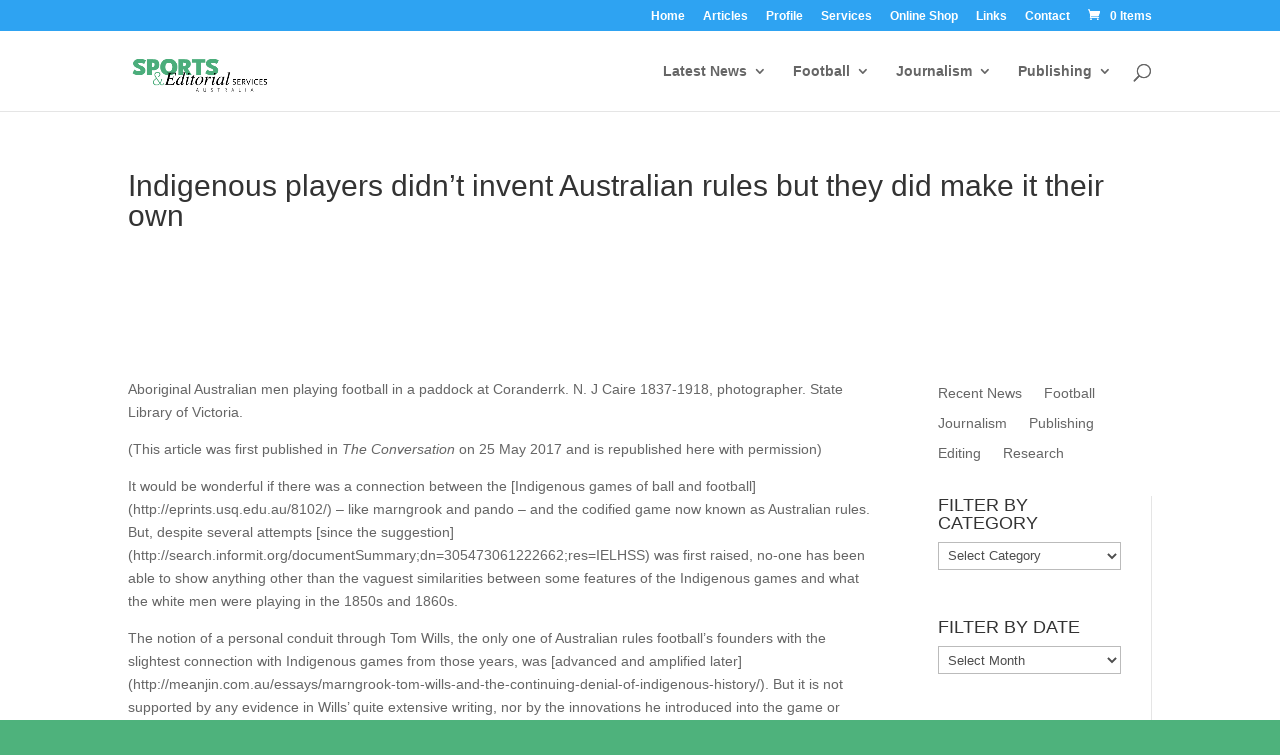

--- FILE ---
content_type: text/html; charset=utf-8
request_url: https://www.sesasport.com/indigenous-players-didnt-invent-australian-rules-but-they-did-make-it-their-own/
body_size: 15067
content:
<!DOCTYPE html>
<html lang="en-US">
<head>
  <meta charset="utf-8">
  <meta http-equiv="X-UA-Compatible" content="IE=edge">
  <link rel="pingback" href="/xmlrpc.php">
  <script type="text/javascript">
                document.documentElement.className = 'js';
  </script>
  <script>
  var et_site_url='https://www.sesasport.com';var et_post_id='2763';function et_core_page_resource_fallback(a,b){"undefined"===typeof b&&(b=a.sheet.cssRules&&0===a.sheet.cssRules.length);b&&(a.onerror=null,a.onload=null,a.href?a.href=et_site_url+"/?et_core_page_resource="+a.id+et_post_id:a.src&&(a.src=et_site_url+"/?et_core_page_resource="+a.id+et_post_id))}
  </script>
  <title>Indigenous players didn’t invent Australian rules but they did make it their own | Sports & Editorial Services Australia</title>
  <script>
  window._wca = window._wca || [];
  </script>
  <link rel="dns-prefetch" href="//stats.wp.com">
  <link rel="dns-prefetch" href="//fonts.googleapis.com">
  <link rel="dns-prefetch" href="//s.w.org">
  <link rel="dns-prefetch" href="//c0.wp.com">
  <link rel="alternate" type="application/rss+xml" title="Sports & Editorial Services Australia » Feed" href="/feed/">
  <link rel="alternate" type="application/rss+xml" title="Sports & Editorial Services Australia » Comments Feed" href="/comments/feed/">
  <script type="text/javascript">
  window._wpemojiSettings = {"baseUrl":"https:\/\/s.w.org\/images\/core\/emoji\/13.1.0\/72x72\/","ext":".png","svgUrl":"https:\/\/s.w.org\/images\/core\/emoji\/13.1.0\/svg\/","svgExt":".svg","source":{"concatemoji":"https:\/\/www.sesasport.com\/wp-includes\/js\/wp-emoji-release.min.js?ver=5.9.3"}};
  /*! This file is auto-generated */
  !function(e,a,t){var n,r,o,i=a.createElement("canvas"),p=i.getContext&&i.getContext("2d");function s(e,t){var a=String.fromCharCode;p.clearRect(0,0,i.width,i.height),p.fillText(a.apply(this,e),0,0);e=i.toDataURL();return p.clearRect(0,0,i.width,i.height),p.fillText(a.apply(this,t),0,0),e===i.toDataURL()}function c(e){var t=a.createElement("script");t.src=e,t.defer=t.type="text/javascript",a.getElementsByTagName("head")[0].appendChild(t)}for(o=Array("flag","emoji"),t.supports={everything:!0,everythingExceptFlag:!0},r=0;r<o.length;r++)t.supports[o[r]]=function(e){if(!p||!p.fillText)return!1;switch(p.textBaseline="top",p.font="600 32px Arial",e){case"flag":return s([127987,65039,8205,9895,65039],[127987,65039,8203,9895,65039])?!1:!s([55356,56826,55356,56819],[55356,56826,8203,55356,56819])&&!s([55356,57332,56128,56423,56128,56418,56128,56421,56128,56430,56128,56423,56128,56447],[55356,57332,8203,56128,56423,8203,56128,56418,8203,56128,56421,8203,56128,56430,8203,56128,56423,8203,56128,56447]);case"emoji":return!s([10084,65039,8205,55357,56613],[10084,65039,8203,55357,56613])}return!1}(o[r]),t.supports.everything=t.supports.everything&&t.supports[o[r]],"flag"!==o[r]&&(t.supports.everythingExceptFlag=t.supports.everythingExceptFlag&&t.supports[o[r]]);t.supports.everythingExceptFlag=t.supports.everythingExceptFlag&&!t.supports.flag,t.DOMReady=!1,t.readyCallback=function(){t.DOMReady=!0},t.supports.everything||(n=function(){t.readyCallback()},a.addEventListener?(a.addEventListener("DOMContentLoaded",n,!1),e.addEventListener("load",n,!1)):(e.attachEvent("onload",n),a.attachEvent("onreadystatechange",function(){"complete"===a.readyState&&t.readyCallback()})),(n=t.source||{}).concatemoji?c(n.concatemoji):n.wpemoji&&n.twemoji&&(c(n.twemoji),c(n.wpemoji)))}(window,document,window._wpemojiSettings);
  </script>
  <style type="text/css">
  img.wp-smiley,
  img.emoji {
        display: inline !important;
        border: none !important;
        box-shadow: none !important;
        height: 1em !important;
        width: 1em !important;
        margin: 0 0.07em !important;
        vertical-align: -0.1em !important;
        background: none !important;
        padding: 0 !important;
  }
  </style>
  <link rel="stylesheet" id="wp-block-library-css" href="https://c0.wp.com/c/5.9.3/wp-includes/css/dist/block-library/style.min.css" type="text/css" media="all">
  <style id="wp-block-library-inline-css" type="text/css">
  .has-text-align-justify{text-align:justify;}
  </style>
  <link rel="stylesheet" id="mediaelement-css" href="https://c0.wp.com/c/5.9.3/wp-includes/js/mediaelement/mediaelementplayer-legacy.min.css" type="text/css" media="all">
  <link rel="stylesheet" id="wp-mediaelement-css" href="https://c0.wp.com/c/5.9.3/wp-includes/js/mediaelement/wp-mediaelement.min.css" type="text/css" media="all">
  <link rel="stylesheet" id="wc-blocks-vendors-style-css" href="https://c0.wp.com/p/woocommerce/6.3.1/packages/woocommerce-blocks/build/wc-blocks-vendors-style.css" type="text/css" media="all">
  <link rel="stylesheet" id="wc-blocks-style-css" href="https://c0.wp.com/p/woocommerce/6.3.1/packages/woocommerce-blocks/build/wc-blocks-style.css" type="text/css" media="all">
  <style id="global-styles-inline-css" type="text/css">
  body{--wp--preset--color--black: #000000;--wp--preset--color--cyan-bluish-gray: #abb8c3;--wp--preset--color--white: #ffffff;--wp--preset--color--pale-pink: #f78da7;--wp--preset--color--vivid-red: #cf2e2e;--wp--preset--color--luminous-vivid-orange: #ff6900;--wp--preset--color--luminous-vivid-amber: #fcb900;--wp--preset--color--light-green-cyan: #7bdcb5;--wp--preset--color--vivid-green-cyan: #00d084;--wp--preset--color--pale-cyan-blue: #8ed1fc;--wp--preset--color--vivid-cyan-blue: #0693e3;--wp--preset--color--vivid-purple: #9b51e0;--wp--preset--gradient--vivid-cyan-blue-to-vivid-purple: linear-gradient(135deg,rgba(6,147,227,1) 0%,rgb(155,81,224) 100%);--wp--preset--gradient--light-green-cyan-to-vivid-green-cyan: linear-gradient(135deg,rgb(122,220,180) 0%,rgb(0,208,130) 100%);--wp--preset--gradient--luminous-vivid-amber-to-luminous-vivid-orange: linear-gradient(135deg,rgba(252,185,0,1) 0%,rgba(255,105,0,1) 100%);--wp--preset--gradient--luminous-vivid-orange-to-vivid-red: linear-gradient(135deg,rgba(255,105,0,1) 0%,rgb(207,46,46) 100%);--wp--preset--gradient--very-light-gray-to-cyan-bluish-gray: linear-gradient(135deg,rgb(238,238,238) 0%,rgb(169,184,195) 100%);--wp--preset--gradient--cool-to-warm-spectrum: linear-gradient(135deg,rgb(74,234,220) 0%,rgb(151,120,209) 20%,rgb(207,42,186) 40%,rgb(238,44,130) 60%,rgb(251,105,98) 80%,rgb(254,248,76) 100%);--wp--preset--gradient--blush-light-purple: linear-gradient(135deg,rgb(255,206,236) 0%,rgb(152,150,240) 100%);--wp--preset--gradient--blush-bordeaux: linear-gradient(135deg,rgb(254,205,165) 0%,rgb(254,45,45) 50%,rgb(107,0,62) 100%);--wp--preset--gradient--luminous-dusk: linear-gradient(135deg,rgb(255,203,112) 0%,rgb(199,81,192) 50%,rgb(65,88,208) 100%);--wp--preset--gradient--pale-ocean: linear-gradient(135deg,rgb(255,245,203) 0%,rgb(182,227,212) 50%,rgb(51,167,181) 100%);--wp--preset--gradient--electric-grass: linear-gradient(135deg,rgb(202,248,128) 0%,rgb(113,206,126) 100%);--wp--preset--gradient--midnight: linear-gradient(135deg,rgb(2,3,129) 0%,rgb(40,116,252) 100%);--wp--preset--duotone--dark-grayscale: url('#wp-duotone-dark-grayscale');--wp--preset--duotone--grayscale: url('#wp-duotone-grayscale');--wp--preset--duotone--purple-yellow: url('#wp-duotone-purple-yellow');--wp--preset--duotone--blue-red: url('#wp-duotone-blue-red');--wp--preset--duotone--midnight: url('#wp-duotone-midnight');--wp--preset--duotone--magenta-yellow: url('#wp-duotone-magenta-yellow');--wp--preset--duotone--purple-green: url('#wp-duotone-purple-green');--wp--preset--duotone--blue-orange: url('#wp-duotone-blue-orange');--wp--preset--font-size--small: 13px;--wp--preset--font-size--medium: 20px;--wp--preset--font-size--large: 36px;--wp--preset--font-size--x-large: 42px;}.has-black-color{color: var(--wp--preset--color--black) !important;}.has-cyan-bluish-gray-color{color: var(--wp--preset--color--cyan-bluish-gray) !important;}.has-white-color{color: var(--wp--preset--color--white) !important;}.has-pale-pink-color{color: var(--wp--preset--color--pale-pink) !important;}.has-vivid-red-color{color: var(--wp--preset--color--vivid-red) !important;}.has-luminous-vivid-orange-color{color: var(--wp--preset--color--luminous-vivid-orange) !important;}.has-luminous-vivid-amber-color{color: var(--wp--preset--color--luminous-vivid-amber) !important;}.has-light-green-cyan-color{color: var(--wp--preset--color--light-green-cyan) !important;}.has-vivid-green-cyan-color{color: var(--wp--preset--color--vivid-green-cyan) !important;}.has-pale-cyan-blue-color{color: var(--wp--preset--color--pale-cyan-blue) !important;}.has-vivid-cyan-blue-color{color: var(--wp--preset--color--vivid-cyan-blue) !important;}.has-vivid-purple-color{color: var(--wp--preset--color--vivid-purple) !important;}.has-black-background-color{background-color: var(--wp--preset--color--black) !important;}.has-cyan-bluish-gray-background-color{background-color: var(--wp--preset--color--cyan-bluish-gray) !important;}.has-white-background-color{background-color: var(--wp--preset--color--white) !important;}.has-pale-pink-background-color{background-color: var(--wp--preset--color--pale-pink) !important;}.has-vivid-red-background-color{background-color: var(--wp--preset--color--vivid-red) !important;}.has-luminous-vivid-orange-background-color{background-color: var(--wp--preset--color--luminous-vivid-orange) !important;}.has-luminous-vivid-amber-background-color{background-color: var(--wp--preset--color--luminous-vivid-amber) !important;}.has-light-green-cyan-background-color{background-color: var(--wp--preset--color--light-green-cyan) !important;}.has-vivid-green-cyan-background-color{background-color: var(--wp--preset--color--vivid-green-cyan) !important;}.has-pale-cyan-blue-background-color{background-color: var(--wp--preset--color--pale-cyan-blue) !important;}.has-vivid-cyan-blue-background-color{background-color: var(--wp--preset--color--vivid-cyan-blue) !important;}.has-vivid-purple-background-color{background-color: var(--wp--preset--color--vivid-purple) !important;}.has-black-border-color{border-color: var(--wp--preset--color--black) !important;}.has-cyan-bluish-gray-border-color{border-color: var(--wp--preset--color--cyan-bluish-gray) !important;}.has-white-border-color{border-color: var(--wp--preset--color--white) !important;}.has-pale-pink-border-color{border-color: var(--wp--preset--color--pale-pink) !important;}.has-vivid-red-border-color{border-color: var(--wp--preset--color--vivid-red) !important;}.has-luminous-vivid-orange-border-color{border-color: var(--wp--preset--color--luminous-vivid-orange) !important;}.has-luminous-vivid-amber-border-color{border-color: var(--wp--preset--color--luminous-vivid-amber) !important;}.has-light-green-cyan-border-color{border-color: var(--wp--preset--color--light-green-cyan) !important;}.has-vivid-green-cyan-border-color{border-color: var(--wp--preset--color--vivid-green-cyan) !important;}.has-pale-cyan-blue-border-color{border-color: var(--wp--preset--color--pale-cyan-blue) !important;}.has-vivid-cyan-blue-border-color{border-color: var(--wp--preset--color--vivid-cyan-blue) !important;}.has-vivid-purple-border-color{border-color: var(--wp--preset--color--vivid-purple) !important;}.has-vivid-cyan-blue-to-vivid-purple-gradient-background{background: var(--wp--preset--gradient--vivid-cyan-blue-to-vivid-purple) !important;}.has-light-green-cyan-to-vivid-green-cyan-gradient-background{background: var(--wp--preset--gradient--light-green-cyan-to-vivid-green-cyan) !important;}.has-luminous-vivid-amber-to-luminous-vivid-orange-gradient-background{background: var(--wp--preset--gradient--luminous-vivid-amber-to-luminous-vivid-orange) !important;}.has-luminous-vivid-orange-to-vivid-red-gradient-background{background: var(--wp--preset--gradient--luminous-vivid-orange-to-vivid-red) !important;}.has-very-light-gray-to-cyan-bluish-gray-gradient-background{background: var(--wp--preset--gradient--very-light-gray-to-cyan-bluish-gray) !important;}.has-cool-to-warm-spectrum-gradient-background{background: var(--wp--preset--gradient--cool-to-warm-spectrum) !important;}.has-blush-light-purple-gradient-background{background: var(--wp--preset--gradient--blush-light-purple) !important;}.has-blush-bordeaux-gradient-background{background: var(--wp--preset--gradient--blush-bordeaux) !important;}.has-luminous-dusk-gradient-background{background: var(--wp--preset--gradient--luminous-dusk) !important;}.has-pale-ocean-gradient-background{background: var(--wp--preset--gradient--pale-ocean) !important;}.has-electric-grass-gradient-background{background: var(--wp--preset--gradient--electric-grass) !important;}.has-midnight-gradient-background{background: var(--wp--preset--gradient--midnight) !important;}.has-small-font-size{font-size: var(--wp--preset--font-size--small) !important;}.has-medium-font-size{font-size: var(--wp--preset--font-size--medium) !important;}.has-large-font-size{font-size: var(--wp--preset--font-size--large) !important;}.has-x-large-font-size{font-size: var(--wp--preset--font-size--x-large) !important;}
  </style>
  <link rel="stylesheet" id="woocommerce-layout-css" href="https://c0.wp.com/p/woocommerce/6.3.1/assets/css/woocommerce-layout.css" type="text/css" media="all">
  <style id="woocommerce-layout-inline-css" type="text/css">

        .infinite-scroll .woocommerce-pagination {
                display: none;
        }
  </style>
  <link rel="stylesheet" id="woocommerce-smallscreen-css" href="https://c0.wp.com/p/woocommerce/6.3.1/assets/css/woocommerce-smallscreen.css" type="text/css" media="only screen and (max-width: 768px)">
  <link rel="stylesheet" id="woocommerce-general-css" href="https://c0.wp.com/p/woocommerce/6.3.1/assets/css/woocommerce.css" type="text/css" media="all">
  <style id="woocommerce-inline-inline-css" type="text/css">
  .woocommerce form .form-row .required { visibility: visible; }
  </style>
  <link rel="stylesheet" id="parent-style-css" href="/wp-content/themes/Divi/style.css?ver=5.9.3" type="text/css" media="all">
  <link rel="stylesheet" id="child-style-css" href="/wp-content/themes/sesa/style.css?ver=5.9.3" type="text/css" media="all">
  <link rel="stylesheet" id="divi-style-css" href="/wp-content/themes/sesa/style.css?ver=4.7.7" type="text/css" media="all">
  <link rel="stylesheet" id="et-builder-googlefonts-cached-css" href="https://fonts.googleapis.com/css?family=Work+Sans:100,200,300,regular,500,600,700,800,900%7CMerriweather:300,300italic,regular,italic,700,700italic,900,900italic&subset=latin,latin-ext&display=swap" type="text/css" media="all">
  <link rel="stylesheet" id="dashicons-css" href="https://c0.wp.com/c/5.9.3/wp-includes/css/dashicons.min.css" type="text/css" media="all">
  <link rel="stylesheet" id="jetpack_css-css" href="https://c0.wp.com/p/jetpack/10.8/css/jetpack.css" type="text/css" media="all">
  <script type="text/javascript" src="https://c0.wp.com/c/5.9.3/wp-includes/js/jquery/jquery.min.js" id="jquery-core-js"></script>
  <script type="text/javascript" src="https://c0.wp.com/c/5.9.3/wp-includes/js/jquery/jquery-migrate.min.js" id="jquery-migrate-js"></script>
  <link rel="https://api.w.org/" href="/wp-json/">
  <link rel="alternate" type="application/json" href="/wp-json/wp/v2/posts/2763">
  <link rel="EditURI" type="application/rsd+xml" title="RSD" href="/xmlrpc.php?rsd">
  <link rel="wlwmanifest" type="application/wlwmanifest+xml" href="/wp-includes/wlwmanifest.xml">
  <link rel="canonical" href="https://www.sesasport.com/indigenous-players-didnt-invent-australian-rules-but-they-did-make-it-their-own/">
  <link rel="shortlink" href="/?p=2763">
  <link rel="alternate" type="application/json+oembed" href="/wp-json/oembed/1.0/embed?url=https%3A%2F%2Fsesasport.com%2Findigenous-players-didnt-invent-australian-rules-but-they-did-make-it-their-own%2F">
  <link rel="alternate" type="text/xml+oembed" href="/wp-json/oembed/1.0/embed?url=https%3A%2F%2Fsesasport.com%2Findigenous-players-didnt-invent-australian-rules-but-they-did-make-it-their-own%2F&format=xml">
  <style type="text/css">
  img#wpstats{display:none}
  </style>
  <meta name="viewport" content="width=device-width, initial-scale=1.0, maximum-scale=1.0, user-scalable=0">
  <link rel="preload" href="/wp-content/themes/Divi/core/admin/fonts/modules.ttf" as="font" crossorigin="anonymous">
  <link rel="shortcut icon" href="">
<noscript>
  <style>

  .woocommerce-product-gallery{ opacity: 1 !important; }
  </style>
</noscript>
  <style type="text/css" id="custom-background-css">
  body.custom-background { background-color: #4eb27c; }
  </style>
  <style type="text/css">
  #main-header .et_mobile_menu .menu-item-has-children > a { background-color:
  transparent; position: relative; }
  #main-header .et_mobile_menu .menu-item-has-children > a:after {
  font-family: 'ETmodules'; text-align: center; speak: none; font-weight:
  normal; font-variant: normal; text-transform: none; -webkit-font-smoothing:
  antialiased; position: absolute; }
  #main-header .et_mobile_menu .menu-item-has-children > a:after { font-size:
  16px; content: '\4c'; top: 13px; right: 10px; } #main-header .et_mobile_menu .menu-item-has-children.visible > a:after {
  content: '\4d'; }
  #main-header .et_mobile_menu ul.sub-menu { display: none !important;
  visibility: hidden !important;  transition: all 1.5s ease-in-out;} #main-header .et_mobile_menu .visible > ul.sub-menu { display: block !important; visibility: visible !important; } 
  </style>
  <script type="text/javascript">
  (function($) {
      
    function setup_collapsible_submenus() {
        var $menu = $('#mobile_menu'),
            top_level_link = '#mobile_menu .menu-item-has-children > a';
             
        $menu.find('a').each(function() {
            $(this).off('click');
              
            if ( $(this).is(top_level_link) ) {
                $(this).attr('href', '#');
            }
              
            if ( ! $(this).siblings('.sub-menu').length ) {
                $(this).on('click', function(event) {
                    $(this).parents('.mobile_nav').trigger('click');
                });
            } else {
                $(this).on('click', function(event) {
                    event.preventDefault();
                    $(this).parent().toggleClass('visible');
                });
            }
        });
    }
      
    $(window).load(function() {
        setTimeout(function() {
            setup_collapsible_submenus();
        }, 700);
    });

  })(jQuery);
  </script>
  <link rel="stylesheet" id="et-divi-customizer-global-cached-inline-styles" href="/wp-content/et-cache/global/et-divi-customizer-global-1651816582274.min.css" onerror="et_core_page_resource_fallback(this, true)" onload="et_core_page_resource_fallback(this)">
  <link rel="stylesheet" id="et-core-unified-tb-3136-2763-cached-inline-styles" href="/wp-content/et-cache/2763/et-core-unified-tb-3136-2763-16522602561739.min.css" onerror="et_core_page_resource_fallback(this, true)" onload="et_core_page_resource_fallback(this)">
</head>
<body data-rsssl="1" class="post-template-default single single-post postid-2763 single-format-standard custom-background theme-Divi et-tb-has-template et-tb-has-body woocommerce-no-js et_pb_button_helper_class et_fixed_nav et_show_nav et_secondary_nav_enabled et_secondary_nav_only_menu et_primary_nav_dropdown_animation_fade et_secondary_nav_dropdown_animation_fade et_header_style_left et_pb_footer_columns4 et_cover_background et_pb_gutter et_pb_gutters3 et_smooth_scroll et_divi_theme et-db et_minified_js et_minified_css">
  <div id="page-container">
    <div id="top-header">
      <div class="container clearfix">
        <div id="et-secondary-menu">
          <ul id="et-secondary-nav" class="menu">
            <li class="menu-item menu-item-type-custom menu-item-object-custom menu-item-5">
              <a href="http://samw21.sg-host.com">Home</a>
            </li>
<li class="menu-item menu-item-type-custom menu-item-object-custom menu-item-5">
              <a href="/articles/">Articles</a>
            </li>
            <li class="menu-item menu-item-type-post_type menu-item-object-page menu-item-6">
              <a href="/about/">Profile</a>
            </li>
            <li class="menu-item menu-item-type-post_type menu-item-object-page menu-item-639">
              <a href="/services/">Services</a>
            </li>
            <li class="menu-item menu-item-type-post_type menu-item-object-page menu-item-3300">
              <a href="/shop/">Online Shop</a>
            </li>
            <li class="menu-item menu-item-type-post_type menu-item-object-page menu-item-23">
              <a href="/links/">Links</a>
            </li>
            <li class="menu-item menu-item-type-post_type menu-item-object-page menu-item-22">
              <a href="/contact/">Contact</a>
            </li>
          </ul>
<a href="/cart/" class="et-cart-info"><span>0 Items</span></a>
        </div>
      </div>
    </div>
    <header id="main-header" data-height-onload="99">
      <div class="container clearfix et_menu_container">
        <div class="logo_container">
          <span class="logo_helper"></span> <a href="/"><img src="/wp-content/uploads/logo-1.png" alt="Sports & Editorial Services Australia" id="logo" data-height-percentage="79"></a>
        </div>
        <div id="et-top-navigation" data-height="99" data-fixed-height="99">
          <nav id="top-menu-nav">
            <ul id="top-menu" class="nav">
              <li id="menu-item-2937" class="menu-item menu-item-type-taxonomy menu-item-object-category current-post-ancestor current-menu-parent current-post-parent menu-item-has-children menu-item-2937">
                <a href="/category/blog/">Latest News</a>
                <ul class="sub-menu">
                  <li id="menu-item-2967" class="menu-item menu-item-type-taxonomy menu-item-object-category current-post-ancestor current-menu-parent current-post-parent menu-item-2967">
                    <a href="/category/recent-news/">Blog</a>
                  </li>
                  <li id="menu-item-2942" class="menu-item menu-item-type-taxonomy menu-item-object-category menu-item-2942">
                    <a href="/category/editing/">Editing</a>
                  </li>
                  <li id="menu-item-2938" class="menu-item menu-item-type-taxonomy menu-item-object-category menu-item-2938">
                    <a href="/category/blog/family/">Family</a>
                  </li>
                  <li id="menu-item-2940" class="menu-item menu-item-type-taxonomy menu-item-object-category menu-item-2940">
                    <a href="/category/blog/reviews/">Reviews</a>
                  </li>
                  <li id="menu-item-2968" class="menu-item menu-item-type-taxonomy menu-item-object-category current-post-ancestor current-menu-parent current-post-parent menu-item-2968">
                    <a href="/category/research/">Research</a>
                  </li>
                </ul>
              </li>
              <li id="menu-item-2943" class="menu-item menu-item-type-taxonomy menu-item-object-category current-post-ancestor current-menu-parent current-post-parent menu-item-has-children menu-item-2943">
                <a href="/category/football/">Football</a>
                <ul class="sub-menu">
                  <li id="menu-item-2944" class="menu-item menu-item-type-taxonomy menu-item-object-category menu-item-2944">
                    <a href="/category/football/football-2005/">Football 2005</a>
                  </li>
                  <li id="menu-item-2945" class="menu-item menu-item-type-taxonomy menu-item-object-category menu-item-2945">
                    <a href="/category/football/football-2006/">Football 2006</a>
                  </li>
                  <li id="menu-item-2946" class="menu-item menu-item-type-taxonomy menu-item-object-category menu-item-2946">
                    <a href="/category/football/football-2007/">Football 2007</a>
                  </li>
                  <li id="menu-item-2947" class="menu-item menu-item-type-taxonomy menu-item-object-category menu-item-2947">
                    <a href="/category/football/football-2008/">Football 2008</a>
                  </li>
                  <li id="menu-item-2948" class="menu-item menu-item-type-taxonomy menu-item-object-category menu-item-2948">
                    <a href="/category/football/football-2009/">Football 2009</a>
                  </li>
                  <li id="menu-item-2949" class="menu-item menu-item-type-taxonomy menu-item-object-category menu-item-2949">
                    <a href="/category/football/football-2010/">Football 2010</a>
                  </li>
                  <li id="menu-item-2950" class="menu-item menu-item-type-taxonomy menu-item-object-category menu-item-2950">
                    <a href="/category/football/football-2011/">Football 2011</a>
                  </li>
                  <li id="menu-item-2951" class="menu-item menu-item-type-taxonomy menu-item-object-category menu-item-2951">
                    <a href="/category/football/football2012/">Football 2012</a>
                  </li>
                  <li id="menu-item-2952" class="menu-item menu-item-type-taxonomy menu-item-object-category menu-item-2952">
                    <a href="/category/football/football-fixtures-results/">Fixtures & Results</a>
                  </li>
                  <li id="menu-item-2954" class="menu-item menu-item-type-taxonomy menu-item-object-category menu-item-2954">
                    <a href="/category/football/statistics/">Statistics</a>
                  </li>
                </ul>
              </li>
              <li id="menu-item-2955" class="menu-item menu-item-type-taxonomy menu-item-object-category current-post-ancestor current-menu-parent current-post-parent menu-item-has-children menu-item-2955">
                <a href="/category/journalism/">Journalism</a>
                <ul class="sub-menu">
                  <li id="menu-item-2956" class="menu-item menu-item-type-taxonomy menu-item-object-category menu-item-2956">
                    <a href="/category/journalism/journalism-2005/">Journalism 2005</a>
                  </li>
                  <li id="menu-item-2957" class="menu-item menu-item-type-taxonomy menu-item-object-category menu-item-2957">
                    <a href="/category/journalism/journalism-2006/">Journalism 2006</a>
                  </li>
                  <li id="menu-item-2958" class="menu-item menu-item-type-taxonomy menu-item-object-category menu-item-2958">
                    <a href="/category/journalism/journalism-2007/">Journalism 2007</a>
                  </li>
                  <li id="menu-item-2959" class="menu-item menu-item-type-taxonomy menu-item-object-category menu-item-2959">
                    <a href="/category/journalism/journalism-2008/">Journalism 2008</a>
                  </li>
                  <li id="menu-item-2960" class="menu-item menu-item-type-taxonomy menu-item-object-category menu-item-2960">
                    <a href="/category/journalism/journalism-2009/">Journalism 2009</a>
                  </li>
                  <li id="menu-item-2961" class="menu-item menu-item-type-taxonomy menu-item-object-category menu-item-2961">
                    <a href="/category/journalism/journalism-2010/">Journalism 2010</a>
                  </li>
                  <li id="menu-item-2962" class="menu-item menu-item-type-taxonomy menu-item-object-category menu-item-2962">
                    <a href="/category/journalism/journalism-2011/">Journalism 2011</a>
                  </li>
                  <li id="menu-item-2963" class="menu-item menu-item-type-taxonomy menu-item-object-category menu-item-2963">
                    <a href="/category/journalism/journalism2012/">Journalism 2012</a>
                  </li>
                  <li id="menu-item-2964" class="menu-item menu-item-type-taxonomy menu-item-object-category menu-item-2964">
                    <a href="/category/journalism/journalism-2013-journalism/">Journalism 2013</a>
                  </li>
                </ul>
              </li>
              <li id="menu-item-2965" class="menu-item menu-item-type-taxonomy menu-item-object-category menu-item-has-children menu-item-2965">
                <a href="/category/publishing/">Publishing</a>
                <ul class="sub-menu">
                  <li id="menu-item-2966" class="menu-item menu-item-type-taxonomy menu-item-object-category menu-item-2966">
                    <a href="/category/publishing/non-sesa-publications/">Non-SESA publications</a>
                  </li>
                </ul>
              </li>
            </ul>
          </nav>
          <div id="et_top_search">
            <span id="et_search_icon"></span>
          </div>
          <div id="et_mobile_nav_menu">
            <div class="mobile_nav closed">
              <span class="select_page">Select Page</span> <span class="mobile_menu_bar mobile_menu_bar_toggle"></span>
            </div>
          </div>
        </div>
      </div>
      <div class="et_search_outer">
        <div class="container et_search_form_container">
          <form role="search" method="get" class="et-search-form" action="https://www.sesasport.com/">
            <input type="search" class="et-search-field" placeholder="Search …" value="" name="s" title="Search for:">
          </form>
<span class="et_close_search_field"></span>
        </div>
      </div>
    </header>
    <div id="et-main-area">
      <div id="main-content">
        <div id="et-boc" class="et-boc">
          <div class="et-l et-l--body">
            <div class="et_builder_inner_content et_pb_gutters3">
              <div class="et_pb_section et_pb_section_0_tb_body et_pb_fullwidth_section et_section_regular">
                <section class="et_pb_module et_pb_fullwidth_header et_pb_fullwidth_header_0_tb_body et_pb_text_align_left et_pb_bg_layout_light">
                  <div class="et_pb_fullwidth_header_container left">
                    <div class="header-content-container center">
                      <div class="header-content">
                        <h1 class="et_pb_module_header">Indigenous players didn’t invent Australian rules but they did make it their own</h1>
                        <div class="et_pb_header_content_wrapper"></div>
                      </div>
                    </div>
                  </div>
                  <div class="et_pb_fullwidth_header_overlay"></div>
                  <div class="et_pb_fullwidth_header_scroll"></div>
                </section>
              </div>
              <div class="et_pb_section et_pb_section_1_tb_body et_pb_with_background et_section_regular">
                <div class="et_pb_row et_pb_row_0_tb_body et_pb_row--with-menu">
                  <div class="et_pb_column et_pb_column_3_4 et_pb_column_0_tb_body et_pb_css_mix_blend_mode_passthrough">
                    <div class="et_pb_module et_pb_post_content et_pb_post_content_0_tb_body">
                      <p>Aboriginal Australian men playing football in a paddock at Coranderrk. N. J Caire 1837-1918, photographer. State Library of Victoria.</p>
                      <p>(This article was first published in <em>The Conversation</em> on 25 May 2017 and is republished here with permission)</p>
                      <p>It would be wonderful if there was a connection between the [Indigenous games of ball and football](http://eprints.usq.edu.au/8102/) – like marngrook and pando – and the codified game now known as Australian rules. But, despite several attempts [since the suggestion](http://search.informit.org/documentSummary;dn=305473061222662;res=IELHSS) was first raised, no-one has been able to show anything other than the vaguest similarities between some features of the Indigenous games and what the white men were playing in the 1850s and 1860s.</p>
                      <p>The notion of a personal conduit through Tom Wills, the only one of Australian rules football’s founders with the slightest connection with Indigenous games from those years, was [advanced and amplified later](http://meanjin.com.au/essays/marngrook-tom-wills-and-the-continuing-denial-of-indigenous-history/). But it is not supported by any evidence in Wills’ quite extensive writing, nor by the innovations he introduced into the game or sought to bring about.</p>
                      <p>The current revival of the idea of Indigenous influence on football’s origins diverts attention from another, much more uncomfortable and largely untold story about Indigenous relationships to football in the second half of the 19th century.</p>
                      <p>Indigenous people who played their traditional games, particularly in regional areas, saw or interacted with the white men at football. They would probably have been involved in it very quickly if they had been allowed to do so. But since they were effectively kept out, they formed their own teams and played with each other, or tried to break into local activities or competitions when they could.</p>
                      <p>This story can be partially gleaned from evidence already available in the colonial archive. It returns a better explanation of why some Indigenous people today believe the game had a history in which their predecessors were deeply involved to whatever extent they could be – given their scarce numbers in Victoria, and the locations on the periphery of the colony where they were effectively confined.</p>
                      <p>It is more powerful, more persuasive and more noble. On the eve of this year’s AFL Indigenous Round, it has potential to give an indication that those people who tried to break into the white men’s game before 1900 are the real heroes – not Wills.</p>
                      <p><strong>##</strong> <strong>Did football borrow from Indigenous games?</strong></p>
                      <p>Football as codified in Melbourne in 1859 was only “a game of our own” initially in the sense that it was based on a cherry-picked selection of [very few of the rules](http://trove.nla.gov.au/work/13563524?selectedversion=NBD5636967) of various English public schools, particularly Eton and Rugby.</p>
                      <p>It was a very simplified form, with only ten rules in 1859. These rules allowed limited handling, but no throwing of the ball, and there was no offside rule.</p>
                      <p><image align=”right” source=”Wikimedia Commons” caption=”Tom Wills was one of the pioneers of Australian rules football.” zoomable=”true” /></p>
                      <p>Nothing in Wills’ voluminous correspondence with the newspapers and with his family and friends offers the slightest hint of any borrowing from Indigenous games. Nor, more importantly, do any of the tactical and legislative innovations he introduced or suggested in the formative period of the domestic game.</p>
                      <p>The pattern of the game as played in the 1850s and 1860s bears little resemblance to the modern game of Australian football. It was a very low-scoring, low-level kicking and scrummaging game in which weight and strength counted for more than any ability to jump or initially to run with the ball.</p>
                      <p>Positional play and carrying the ball came in before long, and Wills was involved in pioneering both. But these were not features of marngrook.</p>
                      <p>In 2016, Jenny Hocking and Nell Reidy [wrote](http://meanjin.com.au/essays/marngrook-tom-wills-and-the-continuing-denial-of-indigenous-history/) the Australian game was different from the English games. The ball was kept off the ground to avoid or reduce injury – and this shows Indigenous influence, they claimed.</p>
                      <p>The noble art of hacking an opponent’s shins, tripping and holding were the main causes of injury. These were gradually banned by the rules, though they did not disappear as a result. In the mid-1860s, Wills was still in favour of hacking, which was allowed under Rugby School rules. But he could not convince his peers to allow it.</p>
                      <p>Far from any of the Hocking and Reidy argument pointing to closer links between marngrook and Australian football, it simply reveals the gulf between pre- and early-contact Indigenous games and what the white men did.</p>
                      <p><strong>##</strong> <strong>Why the claim for involvement?</strong></p>
                      <p>Several scholars [have drawn attention](http://www3.brandonu.ca/cjns/25.1/cjnsv25no1_pg215-237.pdf) to attempts, some successful, by Indigenous players and teams to break into the white men’s games.</p>
                      <p>Nobody suggests Indigenous Australians invented cricket, yet [they formed](http://www.nma.gov.au/collections/collection_interactives/cricketing_journeys/cricket_html/the_australian_eleven/the_australian_eleven_the_first_australian_team) the first Australian team to tour overseas in 1868 – and Wills coached the players involved a year earlier. It does not demean Indigenous players in any way to suggest they learned the white man’s game and then tried to take part whenever they could.</p>
                      <p>They were largely excluded from involvement because there were so few of them. They were restricted to remote areas. And they were subject to the control of the “protectors” and others, and the barriers [imposed by the white cricket clubs](http://www.wallawallapress.com/cricket-aboriginal.php) and their memberships.</p>
                      <p>Indigenous people were being “ethnically cleansed” by settlers, disease, neglect and policy. If they could not protect their country, fundamental to their being, how could the few survivors penetrate the white men’s effective bans on their absorption into settler society?</p>
                      <p>Despite that, a pioneering few managed to [work their way](http://blogs.deakin.edu.au/contemporary-history-studies/2017/02/02/roy-hays-new-article-albert-pompey-austin-1846-1889-a-man-between-two-worlds/?doing_wp_cron=1486089070.9047789573669433593750) into the local code of football. It is these people who should be researched and recognised: they are the real heroes.</p>
                      <p>The key reason Indigenous players were unable to take part in football in significant numbers from 1860 onwards is primarily demographic. By the 1860s, the Indigenous population of Victoria (where what became Australian rules was played) had been [reduced to a few thousand](http://www.parliament.vic.gov.au/vufind/Record/89584). Most were in the remoter parts of the colony or in reservations under the control of the “protectors”.</p>
                      <p>If, as recent demographic history suggests, around the time the Europeans arrived there was population pressure in Victoria, then the subsequent destruction of the local nations must have been appalling in its severity. If [careful recalculations](http://www.jstor.org/stable/20143704?seq=1#page_scan_tab_contents) are correct, there may have been around 60,000 Indigenous people in the land area of the later colony of Victoria in 1780, but only around 650 as calculated in the census in 1901. This is a decline of nearly 99%.</p>
                      <p>What complicates that calculation is the existence of significant numbers of people who were not counted as Aboriginal and did not identify as Aboriginal in any administrative source.</p>
                      <p>The so-called Half Caste Act of 1886 defined non-pure-blood Aborigines as non-Aboriginal and insisted they be removed from the reservations and become ineligible for public support on the eve of the great depression of the 1890s. This [effectively “disappeared”](http://www.jstor.org/stable/20143704?seq=1#page_scan_tab_contents) a significant number of people. Such people had [every incentive](http://aiatsis.gov.au/sites/default/files/catalogue_resources/25132.pdf) not to identify themselves as Aboriginal.</p>
                      <p><image align=”centre” source=”AAP/Dan Peled” caption=”The AFL will pay tribute to Indigenous Australians’ involvement in football this weekend.” /></p>
                      <p><strong>##</strong> <strong>What does this all mean?</strong></p>
                      <p>Our interpretation may help explain why, to this day, Indigenous people believe Australian football is their game – not because they invented it or contributed to its origins, but because they forced their way into it, despite all the obstacles, in the second half of the 19th century.</p>
                      <p>Particularly in regional and remote areas, they had more success in doing so either as individuals or by forming teams to compete. Sometimes they monopolised the game in their locality, and word spread about their capacity to play and [beat the white men](http://www.shootfarken.com.au/cummeragunja-aboriginal-football-team-that-opened-the-eyes-of-white-australia/) at their own game.</p>
                      <p>[The Bendigo Independent](http://trove.nla.gov.au/newspaper/article/181020880) reported a game in 1900 between an all-Indigenous and an all-white team as:</p>
                      <p>>And yet here in Bendigo, the “pivot” of Australia, was to be witnessed the sight of its best team of footballers having rings run round them (and those very literal ones) by the despised and fast-dying Aboriginal.</p>
                      <p>Indigenous Australians’ claim to the game of Australian football comes by virtue of participation at grassroots level in the 19th and early 20th centuries. Some of the skills they had honed long before the white men arrived could be used to develop different ways of playing the game: speed at ground level, rapid hand movement and brilliant hand–eye and foot–eye co-ordination, plus physical play, as well as high marking.</p>
                      <p>The oral tradition has always had difficulty with precise chronology, so modern-day Indigenous people relying on the stories handed down through the generations find it very hard to pin down when key developments occurred.</p>
                      <p>It is not unreasonable, then, to conclude it was in the second half of the 19th century that Indigenous Australians began the prolonged process of infiltrating the white man’s game of football and, most importantly, making it their own.</p>
                      <p>***</p>
                      <p><em>_</em><em>This piece was co-authored by Athas Zafiris, a freelance researcher and publisher of football and popular culture website</em> <em>[</em><em>Shoot Farken</em><em>]</em>(http://www.shootfarken.com.au)<em>.</em><em>_</em></p>
                    </div>
                    <div class="et_pb_module et_pb_post_nav_0_tb_body et_pb_posts_nav nav-single">
                      <span class="nav-previous"><a href="/corio-win-geelong-community-cup-at-last/" rel="prev"><span class="meta-nav">←</span> <span class="nav-label">Previous</span></a></span> <span class="nav-next"><a href="/50th-anniversary-of-victory-in-vietnam/" rel="next"><span class="nav-label">Next</span> <span class="meta-nav">→</span></a></span>
                    </div>
                  </div>
                  <div class="et_pb_column et_pb_column_1_4 et_pb_column_1_tb_body et_pb_css_mix_blend_mode_passthrough et-last-child et_pb_column--with-menu">
                    <div class="et_pb_module et_pb_menu et_pb_menu_0_tb_body et_pb_bg_layout_light et_pb_text_align_left et_dropdown_animation_fade et_pb_menu--without-logo et_pb_menu--style-left_aligned">
                      <div class="et_pb_menu_inner_container clearfix">
                        <div class="et_pb_menu__wrap">
                          <div class="et_pb_menu__menu">
                            <nav class="et-menu-nav">
                              <ul id="menu-blog" class="et-menu nav">
                                <li id="menu-item-3188" class="et_pb_menu_page_id-1 menu-item menu-item-type-taxonomy menu-item-object-category current-post-ancestor current-menu-parent current-post-parent menu-item-3188">
                                  <a href="/category/recent-news/">Recent News</a>
                                </li>
                                <li id="menu-item-3185" class="et_pb_menu_page_id-6 menu-item menu-item-type-taxonomy menu-item-object-category current-post-ancestor current-menu-parent current-post-parent menu-item-3185">
                                  <a href="/category/football/">Football</a>
                                </li>
                                <li id="menu-item-3186" class="et_pb_menu_page_id-5 menu-item menu-item-type-taxonomy menu-item-object-category current-post-ancestor current-menu-parent current-post-parent menu-item-3186">
                                  <a href="/category/journalism/">Journalism</a>
                                </li>
                                <li id="menu-item-3187" class="et_pb_menu_page_id-10 menu-item menu-item-type-taxonomy menu-item-object-category menu-item-3187">
                                  <a href="/category/publishing/">Publishing</a>
                                </li>
                                <li id="menu-item-3184" class="et_pb_menu_page_id-9 menu-item menu-item-type-taxonomy menu-item-object-category menu-item-3184">
                                  <a href="/category/editing/">Editing</a>
                                </li>
                                <li id="menu-item-3189" class="et_pb_menu_page_id-8 menu-item menu-item-type-taxonomy menu-item-object-category current-post-ancestor current-menu-parent current-post-parent menu-item-3189">
                                  <a href="/category/research/">Research</a>
                                </li>
                              </ul>
                            </nav>
                          </div>
                          <div class="et_mobile_nav_menu">
                            <a href="#" class="mobile_nav closed"><span class="mobile_menu_bar"></span></a>
                          </div>
                        </div>
                      </div>
                    </div>
                    <div class="et_pb_with_border et_pb_module et_pb_sidebar_0_tb_body et_pb_widget_area clearfix et_pb_widget_area_left et_pb_bg_layout_light">
                      <div id="woocommerce_widget_cart-3" class="et_pb_widget woocommerce widget_shopping_cart">
                        <h4 class="widgettitle">Shopping Cart:</h4>
                        <div class="hide_cart_widget_if_empty">
                          <div class="widget_shopping_cart_content"></div>
                        </div>
                      </div>
                      <div id="categories-3" class="et_pb_widget widget_categories">
                        <h4 class="widgettitle">FILTER BY CATEGORY</h4>
                        <form action="https://www.sesasport.com" method="get">
                          <label class="screen-reader-text" for="cat">FILTER BY CATEGORY</label><select name="cat" id="cat" class="postform">
                            <option value="-1">
                              Select Category
                            </option>
                            <option class="level-0" value="24">
                              Blog  (68)
                            </option>
                            <option class="level-0" value="9">
                              Editing  (12)
                            </option>
                            <option class="level-0" value="26">
                              Family  (2)
                            </option>
                            <option class="level-0" value="6">
                              Football  (339)
                            </option>
                            <option class="level-0" value="22">
                              Football 2005  (3)
                            </option>
                            <option class="level-0" value="21">
                              Football 2006  (29)
                            </option>
                            <option class="level-0" value="20">
                              Football 2007  (25)
                            </option>
                            <option class="level-0" value="19">
                              Football 2008  (11)
                            </option>
                            <option class="level-0" value="18">
                              Football 2009  (12)
                            </option>
                            <option class="level-0" value="17">
                              Football 2010  (14)
                            </option>
                            <option class="level-0" value="80">
                              Football 2011  (67)
                            </option>
                            <option class="level-0" value="96">
                              Football 2012  (72)
                            </option>
                            <option class="level-0" value="16">
                              Football Fixtures & Results  (6)
                            </option>
                            <option class="level-0" value="5">
                              Journalism  (351)
                            </option>
                            <option class="level-0" value="15">
                              Journalism 2005  (8)
                            </option>
                            <option class="level-0" value="14">
                              Journalism 2006  (18)
                            </option>
                            <option class="level-0" value="13">
                              Journalism 2007  (32)
                            </option>
                            <option class="level-0" value="23">
                              Journalism 2008  (22)
                            </option>
                            <option class="level-0" value="12">
                              Journalism 2009  (2)
                            </option>
                            <option class="level-0" value="11">
                              Journalism 2010  (13)
                            </option>
                            <option class="level-0" value="81">
                              Journalism 2011  (81)
                            </option>
                            <option class="level-0" value="97">
                              Journalism 2012  (74)
                            </option>
                            <option class="level-0" value="106">
                              Journalism 2013  (7)
                            </option>
                            <option class="level-0" value="107">
                              Journalism 2013  (26)
                            </option>
                            <option class="level-0" value="75">
                              Non-SESA publications  (2)
                            </option>
                            <option class="level-0" value="25">
                              Photos  (1)
                            </option>
                            <option class="level-0" value="10">
                              Publishing  (34)
                            </option>
                            <option class="level-0" value="1">
                              Recent News  (175)
                            </option>
                            <option class="level-0" value="8">
                              Research  (48)
                            </option>
                            <option class="level-0" value="27">
                              Reviews  (4)
                            </option>
                            <option class="level-0" value="7">
                              Statistics  (6)
                            </option>
                          </select>
                        </form>
                        <script type="text/javascript">
                        /* <![CDATA[ */
                        (function() {
                        var dropdown = document.getElementById( "cat" );
                        function onCatChange() {
                        if ( dropdown.options[ dropdown.selectedIndex ].value > 0 ) {
                        dropdown.parentNode.submit();
                        }
                        }
                        dropdown.onchange = onCatChange;
                        })();
                        /* ]]> */
                        </script>
                      </div>
                      <div id="archives-3" class="et_pb_widget widget_archive">
                        <h4 class="widgettitle">FILTER BY DATE</h4>
<label class="screen-reader-text" for="archives-dropdown-3">FILTER BY DATE</label> <select id="archives-dropdown-3" name="archive-dropdown">
                          <option value="">
                            Select Month
                          </option>
                          <option value="https://www.sesasport.com/2025/02/">
                            February 2025  (1)
                          </option>
                          <option value="https://www.sesasport.com/2025/10/">
                            October 2025  (1)
                          </option>
                          <option value="https://www.sesasport.com/2025/02/">
                            February 2025  (1)
                          </option>
                          <option value="https://www.sesasport.com/2025/08/">
                            August 2025  (1)
                          </option>
                          <option value="https://www.sesasport.com/2025/06/">
                            June 2025  (1)
                          </option>
                          <option value="https://www.sesasport.com/2025/02/">
                            February 2025  (7)
                          </option>
                          <option value="https://www.sesasport.com/2017/11/">
                            November 2017  (2)
                          </option>
                          <option value="https://www.sesasport.com/2017/05/">
                            May 2017  (1)
                          </option>
                          <option value="https://www.sesasport.com/2017/02/">
                            February 2017  (6)
                          </option>
                          <option value="https://www.sesasport.com/2017/01/">
                            January 2017  (5)
                          </option>
                          <option value="https://www.sesasport.com/2016/07/">
                            July 2016  (1)
                          </option>
                          <option value="https://www.sesasport.com/2016/04/">
                            April 2016  (1)
                          </option>
                          <option value="https://www.sesasport.com/2016/03/">
                            March 2016  (1)
                          </option>
                          <option value="https://www.sesasport.com/2016/02/">
                            February 2016  (5)
                          </option>
                          <option value="https://www.sesasport.com/2016/01/">
                            January 2016  (4)
                          </option>
                          <option value="https://www.sesasport.com/2015/12/">
                            December 2015  (2)
                          </option>
                          <option value="https://www.sesasport.com/2015/06/">
                            June 2015  (1)
                          </option>
                          <option value="https://www.sesasport.com/2015/05/">
                            May 2015  (1)
                          </option>
                          <option value="https://www.sesasport.com/2015/04/">
                            April 2015  (3)
                          </option>
                          <option value="https://www.sesasport.com/2015/03/">
                            March 2015  (1)
                          </option>
                          <option value="https://www.sesasport.com/2015/02/">
                            February 2015  (5)
                          </option>
                          <option value="https://www.sesasport.com/2014/12/">
                            December 2014  (1)
                          </option>
                          <option value="https://www.sesasport.com/2014/11/">
                            November 2014  (2)
                          </option>
                          <option value="https://www.sesasport.com/2014/08/">
                            August 2014  (2)
                          </option>
                          <option value="https://www.sesasport.com/2014/07/">
                            July 2014  (2)
                          </option>
                          <option value="https://www.sesasport.com/2014/06/">
                            June 2014  (1)
                          </option>
                          <option value="https://www.sesasport.com/2014/05/">
                            May 2014  (1)
                          </option>
                          <option value="https://www.sesasport.com/2014/04/">
                            April 2014  (4)
                          </option>
                          <option value="https://www.sesasport.com/2014/03/">
                            March 2014  (8)
                          </option>
                          <option value="https://www.sesasport.com/2014/02/">
                            February 2014  (12)
                          </option>
                          <option value="https://www.sesasport.com/2014/01/">
                            January 2014  (1)
                          </option>
                          <option value="https://www.sesasport.com/2013/12/">
                            December 2013  (1)
                          </option>
                          <option value="https://www.sesasport.com/2013/09/">
                            September 2013  (1)
                          </option>
                          <option value="https://www.sesasport.com/2013/06/">
                            June 2013  (3)
                          </option>
                          <option value="https://www.sesasport.com/2013/05/">
                            May 2013  (1)
                          </option>
                          <option value="https://www.sesasport.com/2013/04/">
                            April 2013  (4)
                          </option>
                          <option value="https://www.sesasport.com/2013/03/">
                            March 2013  (4)
                          </option>
                          <option value="https://www.sesasport.com/2013/02/">
                            February 2013  (6)
                          </option>
                          <option value="https://www.sesasport.com/2013/01/">
                            January 2013  (8)
                          </option>
                          <option value="https://www.sesasport.com/2012/12/">
                            December 2012  (6)
                          </option>
                          <option value="https://www.sesasport.com/2012/11/">
                            November 2012  (5)
                          </option>
                          <option value="https://www.sesasport.com/2012/10/">
                            October 2012  (4)
                          </option>
                          <option value="https://www.sesasport.com/2012/09/">
                            September 2012  (1)
                          </option>
                          <option value="https://www.sesasport.com/2012/08/">
                            August 2012  (6)
                          </option>
                          <option value="https://www.sesasport.com/2012/07/">
                            July 2012  (13)
                          </option>
                          <option value="https://www.sesasport.com/2012/06/">
                            June 2012  (2)
                          </option>
                          <option value="https://www.sesasport.com/2012/05/">
                            May 2012  (3)
                          </option>
                          <option value="https://www.sesasport.com/2012/04/">
                            April 2012  (5)
                          </option>
                          <option value="https://www.sesasport.com/2012/03/">
                            March 2012  (9)
                          </option>
                          <option value="https://www.sesasport.com/2012/02/">
                            February 2012  (12)
                          </option>
                          <option value="https://www.sesasport.com/2012/01/">
                            January 2012  (8)
                          </option>
                          <option value="https://www.sesasport.com/2011/12/">
                            December 2011  (10)
                          </option>
                          <option value="https://www.sesasport.com/2011/11/">
                            November 2011  (7)
                          </option>
                          <option value="https://www.sesasport.com/2011/10/">
                            October 2011  (8)
                          </option>
                          <option value="https://www.sesasport.com/2011/09/">
                            September 2011  (3)
                          </option>
                          <option value="https://www.sesasport.com/2011/08/">
                            August 2011  (4)
                          </option>
                          <option value="https://www.sesasport.com/2011/07/">
                            July 2011  (6)
                          </option>
                          <option value="https://www.sesasport.com/2011/06/">
                            June 2011  (7)
                          </option>
                          <option value="https://www.sesasport.com/2011/05/">
                            May 2011  (4)
                          </option>
                          <option value="https://www.sesasport.com/2011/04/">
                            April 2011  (7)
                          </option>
                          <option value="https://www.sesasport.com/2011/03/">
                            March 2011  (7)
                          </option>
                          <option value="https://www.sesasport.com/2011/02/">
                            February 2011  (13)
                          </option>
                          <option value="https://www.sesasport.com/2011/01/">
                            January 2011  (8)
                          </option>
                          <option value="https://www.sesasport.com/2010/12/">
                            December 2010  (10)
                          </option>
                          <option value="https://www.sesasport.com/2010/11/">
                            November 2010  (6)
                          </option>
                          <option value="https://www.sesasport.com/2010/10/">
                            October 2010  (1)
                          </option>
                          <option value="https://www.sesasport.com/2010/09/">
                            September 2010  (209)
                          </option>
                        </select> 
                        <script type="text/javascript">


                        /* <![CDATA[ */
                        (function() {
                        var dropdown = document.getElementById( "archives-dropdown-3" );
                        function onSelectChange() {
                        if ( dropdown.options[ dropdown.selectedIndex ].value !== '' ) {
                        document.location.href = this.options[ this.selectedIndex ].value;
                        }
                        }
                        dropdown.onchange = onSelectChange;
                        })();
                        /* ]]> */
                        </script>
                      </div>
                      <div id="search-3" class="et_pb_widget widget_search">
                        <form role="search" method="get" id="searchform" class="searchform" action="https://www.sesasport.com/" name="searchform">
                          <div>
                            <label class="screen-reader-text" for="s">Search for:</label> <input type="text" value="" name="s" id="s"> <input type="submit" id="searchsubmit" value="Search">
                          </div>
                        </form>
                      </div>
                    </div>
                  </div>
                </div>
              </div>
            </div>
          </div>
        </div>
      </div>
<span class="et_pb_scroll_top et-pb-icon"></span>
      <footer id="main-footer">
        <div id="footer-bottom">
          <div class="container clearfix">
            <ul class="et-social-icons"></ul>
            <div id="footer-info">
              <p>© <a href="/">Sports & Editorial Services Australia</a> | Website design by <a href="http://www.getpixel.com.au">Getpixel</a></p>
            </div>
          </div>
        </div>
      </footer>
    </div>
  </div>
  <script type="text/javascript">
                (function () {
                        var c = document.body.className;
                        c = c.replace(/woocommerce-no-js/, 'woocommerce-js');
                        document.body.className = c;
                })();
  </script> 
  <script type="text/javascript" src="https://c0.wp.com/p/woocommerce/6.3.1/assets/js/jquery-blockui/jquery.blockUI.min.js" id="jquery-blockui-js"></script> 
  <script type="text/javascript" id="wc-add-to-cart-js-extra">


  /* <![CDATA[ */
  var wc_add_to_cart_params = {"ajax_url":"\/wp-admin\/admin-ajax.php","wc_ajax_url":"\/?wc-ajax=%%endpoint%%","i18n_view_cart":"View cart","cart_url":"https:\/\/www.sesasport.com\/cart\/","is_cart":"","cart_redirect_after_add":"no"};
  /* ]]> */
  </script> 
  <script type="text/javascript" src="https://c0.wp.com/p/woocommerce/6.3.1/assets/js/frontend/add-to-cart.min.js" id="wc-add-to-cart-js"></script> 
  <script type="text/javascript" src="https://c0.wp.com/p/woocommerce/6.3.1/assets/js/js-cookie/js.cookie.min.js" id="js-cookie-js"></script> 
  <script type="text/javascript" id="woocommerce-js-extra">


  /* <![CDATA[ */
  var woocommerce_params = {"ajax_url":"\/wp-admin\/admin-ajax.php","wc_ajax_url":"\/?wc-ajax=%%endpoint%%"};
  /* ]]> */
  </script> 
  <script type="text/javascript" src="https://c0.wp.com/p/woocommerce/6.3.1/assets/js/frontend/woocommerce.min.js" id="woocommerce-js"></script> 
  <script type="text/javascript" id="wc-cart-fragments-js-extra">


  /* <![CDATA[ */
  var wc_cart_fragments_params = {"ajax_url":"\/wp-admin\/admin-ajax.php","wc_ajax_url":"\/?wc-ajax=%%endpoint%%","cart_hash_key":"wc_cart_hash_1a8ae043613adb7dbd59716cccc5f1ac","fragment_name":"wc_fragments_1a8ae043613adb7dbd59716cccc5f1ac","request_timeout":"5000"};
  /* ]]> */
  </script> 
  <script type="text/javascript" src="https://c0.wp.com/p/woocommerce/6.3.1/assets/js/frontend/cart-fragments.min.js" id="wc-cart-fragments-js"></script> 
  <script type="text/javascript" id="wc-cart-fragments-js-after">


                jQuery( 'body' ).bind( 'wc_fragments_refreshed', function() {
                        var jetpackLazyImagesLoadEvent;
                        try {
                                jetpackLazyImagesLoadEvent = new Event( 'jetpack-lazy-images-load', {
                                        bubbles: true,
                                        cancelable: true
                                } );
                        } catch ( e ) {
                                jetpackLazyImagesLoadEvent = document.createEvent( 'Event' )
                                jetpackLazyImagesLoadEvent.initEvent( 'jetpack-lazy-images-load', true, true );
                        }
                        jQuery( 'body' ).get( 0 ).dispatchEvent( jetpackLazyImagesLoadEvent );
                } );
                
  </script> 
  <script type="text/javascript" id="divi-custom-script-js-extra">


  /* <![CDATA[ */
  var DIVI = {"item_count":"%d Item","items_count":"%d Items"};
  var et_shortcodes_strings = {"previous":"Previous","next":"Next"};
  var et_pb_custom = {"ajaxurl":"https:\/\/www.sesasport.com\/wp-admin\/admin-ajax.php","images_uri":"https:\/\/www.sesasport.com\/wp-content\/themes\/Divi\/images","builder_images_uri":"https:\/\/www.sesasport.com\/wp-content\/themes\/Divi\/includes\/builder\/images","et_frontend_nonce":"baef8b37b3","subscription_failed":"Please, check the fields below to make sure you entered the correct information.","et_ab_log_nonce":"ab5f50847d","fill_message":"Please, fill in the following fields:","contact_error_message":"Please, fix the following errors:","invalid":"Invalid email","captcha":"Captcha","prev":"Prev","previous":"Previous","next":"Next","wrong_captcha":"You entered the wrong number in captcha.","wrong_checkbox":"Checkbox","ignore_waypoints":"no","is_divi_theme_used":"1","widget_search_selector":".widget_search","ab_tests":[],"is_ab_testing_active":"","page_id":"2763","unique_test_id":"","ab_bounce_rate":"5","is_cache_plugin_active":"no","is_shortcode_tracking":"","tinymce_uri":""}; var et_builder_utils_params = {"condition":{"diviTheme":true,"extraTheme":false},"scrollLocations":["app","top"],"builderScrollLocations":{"desktop":"app","tablet":"app","phone":"app"},"onloadScrollLocation":"app","builderType":"fe"}; var et_frontend_scripts = {"builderCssContainerPrefix":"#et-boc","builderCssLayoutPrefix":"#et-boc .et-l"};
  var et_pb_box_shadow_elements = [];
  var et_pb_motion_elements = {"desktop":[],"tablet":[],"phone":[]};
  var et_pb_sticky_elements = [];
  /* ]]> */
  </script> 
  <script type="text/javascript" src="/wp-content/themes/Divi/js/custom.unified.js?ver=4.7.7" id="divi-custom-script-js"></script> 
  <script type="text/javascript" src="/wp-content/themes/Divi/core/admin/js/es6-promise.auto.min.js?ver=4.7.7" id="es6-promise-js"></script> 
  <script type="text/javascript" src="https://www.google.com/recaptcha/api.js?render=6LfuT70ZAAAAANW_Plvd9InShSLTM6zKHXyVg-NF&ver=4.7.7" id="et-recaptcha-v3-js"></script> 
  <script type="text/javascript" id="et-core-api-spam-recaptcha-js-extra">


  /* <![CDATA[ */
  var et_core_api_spam_recaptcha = {"site_key":"6LfuT70ZAAAAANW_Plvd9InShSLTM6zKHXyVg-NF","page_action":{"action":"indigenous_players_didnt_invent_australian_rules_but_they_did_make_it_their_own"}};
  /* ]]> */
  </script> 
  <script type="text/javascript" src="/wp-content/themes/Divi/core/admin/js/recaptcha.js?ver=4.7.7" id="et-core-api-spam-recaptcha-js"></script> 
  <script type="text/javascript" src="/wp-content/themes/Divi/core/admin/js/common.js?ver=4.7.7" id="et-core-common-js"></script> 
  <script>


        _stq = window._stq || [];
        _stq.push([ 'view', {v:'ext',j:'1:10.8',blog:'181196311',post:'2763',tz:'10',srv:'www.sesasport.com'} ]);
        _stq.push([ 'clickTrackerInit', '181196311', '2763' ]);
  </script>
<script defer src="https://static.cloudflareinsights.com/beacon.min.js/vcd15cbe7772f49c399c6a5babf22c1241717689176015" integrity="sha512-ZpsOmlRQV6y907TI0dKBHq9Md29nnaEIPlkf84rnaERnq6zvWvPUqr2ft8M1aS28oN72PdrCzSjY4U6VaAw1EQ==" data-cf-beacon='{"version":"2024.11.0","token":"30e753a7203a4c3e806f0b89dc646264","r":1,"server_timing":{"name":{"cfCacheStatus":true,"cfEdge":true,"cfExtPri":true,"cfL4":true,"cfOrigin":true,"cfSpeedBrain":true},"location_startswith":null}}' crossorigin="anonymous"></script>
</body>
</html>


--- FILE ---
content_type: text/html; charset=utf-8
request_url: https://www.sesasport.com/?et_core_page_resource=et-divi-customizer-global-cached-inline-styles2763
body_size: 16011
content:
<!DOCTYPE html>
<html lang="en-US">
<head>gamble
  <meta charset="utf-8">
  <meta http-equiv="X-UA-Compatible" content="IE=edge">
  <link rel="pingback" href="/xmlrpc.php">
  <script type="text/javascript">
                document.documentElement.className = 'js';
  </script>
  <script>
  var et_site_url='https://www.sesasport.com';var et_post_id='2920';function et_core_page_resource_fallback(a,b){"undefined"===typeof b&&(b=a.sheet.cssRules&&0===a.sheet.cssRules.length);b&&(a.onerror=null,a.onload=null,a.href?a.href=et_site_url+"/?et_core_page_resource="+a.id+et_post_id:a.src&&(a.src=et_site_url+"/?et_core_page_resource="+a.id+et_post_id))}
  </script>
  <title>Sports & Editorial Services Australia | Research, Editing and Publishing</title>
  <script>
  window._wca = window._wca || [];
  </script>
  <link rel="dns-prefetch" href="//stats.wp.com">
  <link rel="dns-prefetch" href="//fonts.googleapis.com">
  <link rel="dns-prefetch" href="//s.w.org">
  <link rel="dns-prefetch" href="//c0.wp.com">
  <link rel="alternate" type="application/rss+xml" title="Sports & Editorial Services Australia » Feed" href="/feed/">
  <link rel="alternate" type="application/rss+xml" title="Sports & Editorial Services Australia » Comments Feed" href="/comments/feed/">
  <script type="text/javascript">
  window._wpemojiSettings = {"baseUrl":"https:\/\/s.w.org\/images\/core\/emoji\/14.0.0\/72x72\/","ext":".png","svgUrl":"https:\/\/s.w.org\/images\/core\/emoji\/14.0.0\/svg\/","svgExt":".svg","source":{"concatemoji":"https:\/\/www.sesasport.com\/wp-includes\/js\/wp-emoji-release.min.js?ver=6.0.1"}};
  /*! This file is auto-generated */
  !function(e,a,t){var n,r,o,i=a.createElement("canvas"),p=i.getContext&&i.getContext("2d");function s(e,t){var a=String.fromCharCode,e=(p.clearRect(0,0,i.width,i.height),p.fillText(a.apply(this,e),0,0),i.toDataURL());return p.clearRect(0,0,i.width,i.height),p.fillText(a.apply(this,t),0,0),e===i.toDataURL()}function c(e){var t=a.createElement("script");t.src=e,t.defer=t.type="text/javascript",a.getElementsByTagName("head")[0].appendChild(t)}for(o=Array("flag","emoji"),t.supports={everything:!0,everythingExceptFlag:!0},r=0;r<o.length;r++)t.supports[o[r]]=function(e){if(!p||!p.fillText)return!1;switch(p.textBaseline="top",p.font="600 32px Arial",e){case"flag":return s([127987,65039,8205,9895,65039],[127987,65039,8203,9895,65039])?!1:!s([55356,56826,55356,56819],[55356,56826,8203,55356,56819])&&!s([55356,57332,56128,56423,56128,56418,56128,56421,56128,56430,56128,56423,56128,56447],[55356,57332,8203,56128,56423,8203,56128,56418,8203,56128,56421,8203,56128,56430,8203,56128,56423,8203,56128,56447]);case"emoji":return!s([129777,127995,8205,129778,127999],[129777,127995,8203,129778,127999])}return!1}(o[r]),t.supports.everything=t.supports.everything&&t.supports[o[r]],"flag"!==o[r]&&(t.supports.everythingExceptFlag=t.supports.everythingExceptFlag&&t.supports[o[r]]);t.supports.everythingExceptFlag=t.supports.everythingExceptFlag&&!t.supports.flag,t.DOMReady=!1,t.readyCallback=function(){t.DOMReady=!0},t.supports.everything||(n=function(){t.readyCallback()},a.addEventListener?(a.addEventListener("DOMContentLoaded",n,!1),e.addEventListener("load",n,!1)):(e.attachEvent("onload",n),a.attachEvent("onreadystatechange",function(){"complete"===a.readyState&&t.readyCallback()})),(e=t.source||{}).concatemoji?c(e.concatemoji):e.wpemoji&&e.twemoji&&(c(e.twemoji),c(e.wpemoji)))}(window,document,window._wpemojiSettings);
  </script>
  <style type="text/css">
  img.wp-smiley,
  img.emoji {
        display: inline !important;
        border: none !important;
        box-shadow: none !important;
        height: 1em !important;
        width: 1em !important;
        margin: 0 0.07em !important;
        vertical-align: -0.1em !important;
        background: none !important;
        padding: 0 !important;
  }
  </style>
  <link rel="stylesheet" id="wp-block-library-css" href="https://c0.wp.com/c/6.0.1/wp-includes/css/dist/block-library/style.min.css" type="text/css" media="all">
  <style id="wp-block-library-inline-css" type="text/css">
  .has-text-align-justify{text-align:justify;}
  </style>
  <link rel="stylesheet" id="mediaelement-css" href="https://c0.wp.com/c/6.0.1/wp-includes/js/mediaelement/mediaelementplayer-legacy.min.css" type="text/css" media="all">
  <link rel="stylesheet" id="wp-mediaelement-css" href="https://c0.wp.com/c/6.0.1/wp-includes/js/mediaelement/wp-mediaelement.min.css" type="text/css" media="all">
  <link rel="stylesheet" id="wc-blocks-vendors-style-css" href="https://c0.wp.com/p/woocommerce/6.7.0/packages/woocommerce-blocks/build/wc-blocks-vendors-style.css" type="text/css" media="all">
  <link rel="stylesheet" id="wc-blocks-style-css" href="https://c0.wp.com/p/woocommerce/6.7.0/packages/woocommerce-blocks/build/wc-blocks-style.css" type="text/css" media="all">
  <style id="global-styles-inline-css" type="text/css">
  body{--wp--preset--color--black: #000000;--wp--preset--color--cyan-bluish-gray: #abb8c3;--wp--preset--color--white: #ffffff;--wp--preset--color--pale-pink: #f78da7;--wp--preset--color--vivid-red: #cf2e2e;--wp--preset--color--luminous-vivid-orange: #ff6900;--wp--preset--color--luminous-vivid-amber: #fcb900;--wp--preset--color--light-green-cyan: #7bdcb5;--wp--preset--color--vivid-green-cyan: #00d084;--wp--preset--color--pale-cyan-blue: #8ed1fc;--wp--preset--color--vivid-cyan-blue: #0693e3;--wp--preset--color--vivid-purple: #9b51e0;--wp--preset--gradient--vivid-cyan-blue-to-vivid-purple: linear-gradient(135deg,rgba(6,147,227,1) 0%,rgb(155,81,224) 100%);--wp--preset--gradient--light-green-cyan-to-vivid-green-cyan: linear-gradient(135deg,rgb(122,220,180) 0%,rgb(0,208,130) 100%);--wp--preset--gradient--luminous-vivid-amber-to-luminous-vivid-orange: linear-gradient(135deg,rgba(252,185,0,1) 0%,rgba(255,105,0,1) 100%);--wp--preset--gradient--luminous-vivid-orange-to-vivid-red: linear-gradient(135deg,rgba(255,105,0,1) 0%,rgb(207,46,46) 100%);--wp--preset--gradient--very-light-gray-to-cyan-bluish-gray: linear-gradient(135deg,rgb(238,238,238) 0%,rgb(169,184,195) 100%);--wp--preset--gradient--cool-to-warm-spectrum: linear-gradient(135deg,rgb(74,234,220) 0%,rgb(151,120,209) 20%,rgb(207,42,186) 40%,rgb(238,44,130) 60%,rgb(251,105,98) 80%,rgb(254,248,76) 100%);--wp--preset--gradient--blush-light-purple: linear-gradient(135deg,rgb(255,206,236) 0%,rgb(152,150,240) 100%);--wp--preset--gradient--blush-bordeaux: linear-gradient(135deg,rgb(254,205,165) 0%,rgb(254,45,45) 50%,rgb(107,0,62) 100%);--wp--preset--gradient--luminous-dusk: linear-gradient(135deg,rgb(255,203,112) 0%,rgb(199,81,192) 50%,rgb(65,88,208) 100%);--wp--preset--gradient--pale-ocean: linear-gradient(135deg,rgb(255,245,203) 0%,rgb(182,227,212) 50%,rgb(51,167,181) 100%);--wp--preset--gradient--electric-grass: linear-gradient(135deg,rgb(202,248,128) 0%,rgb(113,206,126) 100%);--wp--preset--gradient--midnight: linear-gradient(135deg,rgb(2,3,129) 0%,rgb(40,116,252) 100%);--wp--preset--duotone--dark-grayscale: url('#wp-duotone-dark-grayscale');--wp--preset--duotone--grayscale: url('#wp-duotone-grayscale');--wp--preset--duotone--purple-yellow: url('#wp-duotone-purple-yellow');--wp--preset--duotone--blue-red: url('#wp-duotone-blue-red');--wp--preset--duotone--midnight: url('#wp-duotone-midnight');--wp--preset--duotone--magenta-yellow: url('#wp-duotone-magenta-yellow');--wp--preset--duotone--purple-green: url('#wp-duotone-purple-green');--wp--preset--duotone--blue-orange: url('#wp-duotone-blue-orange');--wp--preset--font-size--small: 13px;--wp--preset--font-size--medium: 20px;--wp--preset--font-size--large: 36px;--wp--preset--font-size--x-large: 42px;}.has-black-color{color: var(--wp--preset--color--black) !important;}.has-cyan-bluish-gray-color{color: var(--wp--preset--color--cyan-bluish-gray) !important;}.has-white-color{color: var(--wp--preset--color--white) !important;}.has-pale-pink-color{color: var(--wp--preset--color--pale-pink) !important;}.has-vivid-red-color{color: var(--wp--preset--color--vivid-red) !important;}.has-luminous-vivid-orange-color{color: var(--wp--preset--color--luminous-vivid-orange) !important;}.has-luminous-vivid-amber-color{color: var(--wp--preset--color--luminous-vivid-amber) !important;}.has-light-green-cyan-color{color: var(--wp--preset--color--light-green-cyan) !important;}.has-vivid-green-cyan-color{color: var(--wp--preset--color--vivid-green-cyan) !important;}.has-pale-cyan-blue-color{color: var(--wp--preset--color--pale-cyan-blue) !important;}.has-vivid-cyan-blue-color{color: var(--wp--preset--color--vivid-cyan-blue) !important;}.has-vivid-purple-color{color: var(--wp--preset--color--vivid-purple) !important;}.has-black-background-color{background-color: var(--wp--preset--color--black) !important;}.has-cyan-bluish-gray-background-color{background-color: var(--wp--preset--color--cyan-bluish-gray) !important;}.has-white-background-color{background-color: var(--wp--preset--color--white) !important;}.has-pale-pink-background-color{background-color: var(--wp--preset--color--pale-pink) !important;}.has-vivid-red-background-color{background-color: var(--wp--preset--color--vivid-red) !important;}.has-luminous-vivid-orange-background-color{background-color: var(--wp--preset--color--luminous-vivid-orange) !important;}.has-luminous-vivid-amber-background-color{background-color: var(--wp--preset--color--luminous-vivid-amber) !important;}.has-light-green-cyan-background-color{background-color: var(--wp--preset--color--light-green-cyan) !important;}.has-vivid-green-cyan-background-color{background-color: var(--wp--preset--color--vivid-green-cyan) !important;}.has-pale-cyan-blue-background-color{background-color: var(--wp--preset--color--pale-cyan-blue) !important;}.has-vivid-cyan-blue-background-color{background-color: var(--wp--preset--color--vivid-cyan-blue) !important;}.has-vivid-purple-background-color{background-color: var(--wp--preset--color--vivid-purple) !important;}.has-black-border-color{border-color: var(--wp--preset--color--black) !important;}.has-cyan-bluish-gray-border-color{border-color: var(--wp--preset--color--cyan-bluish-gray) !important;}.has-white-border-color{border-color: var(--wp--preset--color--white) !important;}.has-pale-pink-border-color{border-color: var(--wp--preset--color--pale-pink) !important;}.has-vivid-red-border-color{border-color: var(--wp--preset--color--vivid-red) !important;}.has-luminous-vivid-orange-border-color{border-color: var(--wp--preset--color--luminous-vivid-orange) !important;}.has-luminous-vivid-amber-border-color{border-color: var(--wp--preset--color--luminous-vivid-amber) !important;}.has-light-green-cyan-border-color{border-color: var(--wp--preset--color--light-green-cyan) !important;}.has-vivid-green-cyan-border-color{border-color: var(--wp--preset--color--vivid-green-cyan) !important;}.has-pale-cyan-blue-border-color{border-color: var(--wp--preset--color--pale-cyan-blue) !important;}.has-vivid-cyan-blue-border-color{border-color: var(--wp--preset--color--vivid-cyan-blue) !important;}.has-vivid-purple-border-color{border-color: var(--wp--preset--color--vivid-purple) !important;}.has-vivid-cyan-blue-to-vivid-purple-gradient-background{background: var(--wp--preset--gradient--vivid-cyan-blue-to-vivid-purple) !important;}.has-light-green-cyan-to-vivid-green-cyan-gradient-background{background: var(--wp--preset--gradient--light-green-cyan-to-vivid-green-cyan) !important;}.has-luminous-vivid-amber-to-luminous-vivid-orange-gradient-background{background: var(--wp--preset--gradient--luminous-vivid-amber-to-luminous-vivid-orange) !important;}.has-luminous-vivid-orange-to-vivid-red-gradient-background{background: var(--wp--preset--gradient--luminous-vivid-orange-to-vivid-red) !important;}.has-very-light-gray-to-cyan-bluish-gray-gradient-background{background: var(--wp--preset--gradient--very-light-gray-to-cyan-bluish-gray) !important;}.has-cool-to-warm-spectrum-gradient-background{background: var(--wp--preset--gradient--cool-to-warm-spectrum) !important;}.has-blush-light-purple-gradient-background{background: var(--wp--preset--gradient--blush-light-purple) !important;}.has-blush-bordeaux-gradient-background{background: var(--wp--preset--gradient--blush-bordeaux) !important;}.has-luminous-dusk-gradient-background{background: var(--wp--preset--gradient--luminous-dusk) !important;}.has-pale-ocean-gradient-background{background: var(--wp--preset--gradient--pale-ocean) !important;}.has-electric-grass-gradient-background{background: var(--wp--preset--gradient--electric-grass) !important;}.has-midnight-gradient-background{background: var(--wp--preset--gradient--midnight) !important;}.has-small-font-size{font-size: var(--wp--preset--font-size--small) !important;}.has-medium-font-size{font-size: var(--wp--preset--font-size--medium) !important;}.has-large-font-size{font-size: var(--wp--preset--font-size--large) !important;}.has-x-large-font-size{font-size: var(--wp--preset--font-size--x-large) !important;}
  </style>
  <link rel="stylesheet" id="woocommerce-layout-css" href="https://c0.wp.com/p/woocommerce/6.7.0/assets/css/woocommerce-layout.css" type="text/css" media="all">
  <style id="woocommerce-layout-inline-css" type="text/css">

        .infinite-scroll .woocommerce-pagination {
                display: none;
        }
  </style>
  <link rel="stylesheet" id="woocommerce-smallscreen-css" href="https://c0.wp.com/p/woocommerce/6.7.0/assets/css/woocommerce-smallscreen.css" type="text/css" media="only screen and (max-width: 768px)">
  <link rel="stylesheet" id="woocommerce-general-css" href="https://c0.wp.com/p/woocommerce/6.7.0/assets/css/woocommerce.css" type="text/css" media="all">
  <style id="woocommerce-inline-inline-css" type="text/css">
  .woocommerce form .form-row .required { visibility: visible; }
  </style>
  <link rel="stylesheet" id="parent-style-css" href="/wp-content/themes/Divi/style.css?ver=6.0.1" type="text/css" media="all">
  <link rel="stylesheet" id="child-style-css" href="/wp-content/themes/sesa/style.css?ver=6.0.1" type="text/css" media="all">
  <link rel="stylesheet" id="divi-style-css" href="/wp-content/themes/sesa/style.css?ver=4.7.7" type="text/css" media="all">
  <link rel="stylesheet" id="et-builder-googlefonts-cached-css" href="https://fonts.googleapis.com/css?family=Work+Sans:100,200,300,regular,500,600,700,800,900%7CMerriweather:300,300italic,regular,italic,700,700italic,900,900italic%7CFaustina:regular,500,600,700,italic,500italic,600italic,700italic&subset=latin,latin-ext&display=swap" type="text/css" media="all">
  <link rel="stylesheet" id="dashicons-css" href="https://c0.wp.com/c/6.0.1/wp-includes/css/dashicons.min.css" type="text/css" media="all">
  <link rel="stylesheet" id="jetpack_css-css" href="https://c0.wp.com/p/jetpack/11.1.2/css/jetpack.css" type="text/css" media="all">
  <script type="text/javascript" src="https://c0.wp.com/c/6.0.1/wp-includes/js/jquery/jquery.min.js" id="jquery-core-js"></script>
  <script type="text/javascript" src="https://c0.wp.com/c/6.0.1/wp-includes/js/jquery/jquery-migrate.min.js" id="jquery-migrate-js"></script>
  <link rel="https://api.w.org/" href="/wp-json/">
  <link rel="alternate" type="application/json" href="/wp-json/wp/v2/pages/2920">
  <link rel="EditURI" type="application/rsd+xml" title="RSD" href="/xmlrpc.php?rsd">
  <link rel="wlwmanifest" type="application/wlwmanifest+xml" href="/wp-includes/wlwmanifest.xml">
  <link rel="canonical" href="https://www.sesasport.com/">
  <link rel="shortlink" href="/">
  <link rel="alternate" type="application/json+oembed" href="/wp-json/oembed/1.0/embed?url=https%3A%2F%2Fsesasport.com%2F">
  <link rel="alternate" type="text/xml+oembed" href="/wp-json/oembed/1.0/embed?url=https%3A%2F%2Fsesasport.com%2F&format=xml">
  <style>
  img#wpstats{display:none}
  </style>
  <meta name="viewport" content="width=device-width, initial-scale=1.0, maximum-scale=1.0, user-scalable=0">
  <link rel="preload" href="/wp-content/themes/Divi/core/admin/fonts/modules.ttf" as="font" crossorigin="anonymous">
  <link rel="shortcut icon" href="">
<noscript>
  <style>

  .woocommerce-product-gallery{ opacity: 1 !important; }
  </style>
</noscript>
  <style type="text/css" id="custom-background-css">
  body.custom-background { background-color: #4eb27c; }
  </style>
  <style type="text/css">
  #main-header .et_mobile_menu .menu-item-has-children > a { background-color:
  transparent; position: relative; }
  #main-header .et_mobile_menu .menu-item-has-children > a:after {
  font-family: 'ETmodules'; text-align: center; speak: none; font-weight:
  normal; font-variant: normal; text-transform: none; -webkit-font-smoothing:
  antialiased; position: absolute; }
  #main-header .et_mobile_menu .menu-item-has-children > a:after { font-size:
  16px; content: '\4c'; top: 13px; right: 10px; } #main-header .et_mobile_menu .menu-item-has-children.visible > a:after {
  content: '\4d'; }
  #main-header .et_mobile_menu ul.sub-menu { display: none !important;
  visibility: hidden !important;  transition: all 1.5s ease-in-out;} #main-header .et_mobile_menu .visible > ul.sub-menu { display: block !important; visibility: visible !important; } 
  </style>
  <head>
 <style>
  .research-network {
    width: 100%;
    padding: 40px 20px;
    box-sizing: border-box;
    background: linear-gradient(135deg, #f8f8f8, #ffffff);
  }

  .research-network h2 {
    text-align: center;
    font-size: 24px;
    margin-bottom: 30px;
    color: #333;
    font-weight: 600;
    letter-spacing: 0.5px;
  }

  .network-grid {
    display: flex;
    flex-wrap: wrap;
    justify-content: center;
    gap: 20px;
    max-width: 1200px;
    margin: 0 auto;
  }

  .network-card {
    display: flex;
    align-items: center;
    justify-content: center;
    width: 140px;
    height: 80px;
    background: #fff;
    border: 1px solid #ddd;
    border-radius: 10px;
    padding: 10px;
    box-shadow: 0 2px 8px rgba(0,0,0,0.05);
    box-sizing: border-box;
    transition: all 0.3s ease;
  }

  .network-card:hover {
    transform: translateY(-5px) scale(1.07);
    box-shadow: 0 6px 14px rgba(0,0,0,0.1);
    border-color: #bbb;
  }

  .network-card img {
    max-width: 100%;
    max-height: 100%;
    object-fit: contain;
  }
</style>
  <script type="text/javascript">
  (function($) {
      
    function setup_collapsible_submenus() {
        var $menu = $('#mobile_menu'),
            top_level_link = '#mobile_menu .menu-item-has-children > a';
             
        $menu.find('a').each(function() {
            $(this).off('click');
              
            if ( $(this).is(top_level_link) ) {
                $(this).attr('href', '#');
            }
              
            if ( ! $(this).siblings('.sub-menu').length ) {
                $(this).on('click', function(event) {
                    $(this).parents('.mobile_nav').trigger('click');
                });
            } else {
                $(this).on('click', function(event) {
                    event.preventDefault();
                    $(this).parent().toggleClass('visible');
                });
            }
        });
    }
      
    $(window).load(function() {
        setTimeout(function() {
            setup_collapsible_submenus();
        }, 700);
    });

  })(jQuery);
  </script>
  <link rel="stylesheet" id="et-core-unified-2920-cached-inline-styles" href="/wp-content/et-cache/2920/et-core-unified-2920-16597271933178.min.css" onerror="et_core_page_resource_fallback(this, true)" onload="et_core_page_resource_fallback(this)">
</head>
<body data-rsssl="1" class="home page-template-default page page-id-2920 custom-background theme-Divi woocommerce-no-js et_pb_button_helper_class et_fixed_nav et_show_nav et_secondary_nav_enabled et_secondary_nav_only_menu et_primary_nav_dropdown_animation_fade et_secondary_nav_dropdown_animation_fade et_header_style_left et_pb_footer_columns4 et_cover_background et_pb_gutter osx et_pb_gutters3 et_pb_pagebuilder_layout et_smooth_scroll et_no_sidebar et_divi_theme et-db et_minified_js et_minified_css">
  <div id="page-container">
    <div id="top-header">
      <div class="container clearfix">
        <div id="et-secondary-menu">
          <ul id="et-secondary-nav" class="menu">
            <li class="menu-item menu-item-type-custom menu-item-object-custom menu-item-5">
              <a href="http://samw21.sg-host.com">Home</a>
            </li>
<li class="menu-item menu-item-type-custom menu-item-object-custom menu-item-5">
              <a href="/articles/">Articles</a>
            </li>
            <li class="menu-item menu-item-type-post_type menu-item-object-page menu-item-6">
              <a href="/about/">Profile</a>
            </li>
            <li class="menu-item menu-item-type-post_type menu-item-object-page menu-item-639">
              <a href="/services/">Services</a>
            </li>
            <li class="menu-item menu-item-type-post_type menu-item-object-page menu-item-3300">
              <a href="/shop/">Online Shop</a>
            </li>
            <li class="menu-item menu-item-type-post_type menu-item-object-page menu-item-23">
              <a href="/links/">Links</a>
            </li>
            <li class="menu-item menu-item-type-post_type menu-item-object-page menu-item-22">
              <a href="/contact/">Contact</a>
            </li>
          </ul>
<a href="/cart/" class="et-cart-info"><span>0 Items</span></a>
        </div>
      </div>
    </div>
    <header id="main-header" data-height-onload="99">
      <div class="container clearfix et_menu_container">
        <div class="logo_container">
          <span class="logo_helper"></span> <a href="/"><img src="/wp-content/uploads/logo-1.png" alt="Sports & Editorial Services Australia" id="logo" data-height-percentage="79"></a>
        </div>
        <div id="et-top-navigation" data-height="99" data-fixed-height="99">
          <nav id="top-menu-nav">
            <ul id="top-menu" class="nav">
              <li id="menu-item-2937" class="menu-item menu-item-type-taxonomy menu-item-object-category menu-item-has-children menu-item-2937">
                <a href="/category/blog/">Latest News</a>
                <ul class="sub-menu">
                  <li id="menu-item-2967" class="menu-item menu-item-type-taxonomy menu-item-object-category menu-item-2967">
                    <a href="/category/recent-news/">Blog</a>
                  </li>
                  <li id="menu-item-2942" class="menu-item menu-item-type-taxonomy menu-item-object-category menu-item-2942">
                    <a href="/category/editing/">Editing</a>
                  </li>
                  <li id="menu-item-2938" class="menu-item menu-item-type-taxonomy menu-item-object-category menu-item-2938">
                    <a href="/category/blog/family/">Family</a>
                  </li>
                  <li id="menu-item-2940" class="menu-item menu-item-type-taxonomy menu-item-object-category menu-item-2940">
                    <a href="/category/blog/reviews/">Reviews</a>
                  </li>
                  <li id="menu-item-2968" class="menu-item menu-item-type-taxonomy menu-item-object-category menu-item-2968">
                    <a href="/category/research/">Research</a>
                  </li>
                </ul>
              </li>
              <li id="menu-item-2943" class="menu-item menu-item-type-taxonomy menu-item-object-category menu-item-has-children menu-item-2943">
                <a href="/category/football/">Football</a>
                <ul class="sub-menu">
                  <li id="menu-item-2944" class="menu-item menu-item-type-taxonomy menu-item-object-category menu-item-2944">
                    <a href="/category/football/football-2005/">Football 2005</a>
                  </li>
                  <li id="menu-item-2945" class="menu-item menu-item-type-taxonomy menu-item-object-category menu-item-2945">
                    <a href="/category/football/football-2006/">Football 2006</a>
                  </li>
                  <li id="menu-item-2946" class="menu-item menu-item-type-taxonomy menu-item-object-category menu-item-2946">
                    <a href="/category/football/football-2007/">Football 2007</a>
                  </li>
                  <li id="menu-item-2947" class="menu-item menu-item-type-taxonomy menu-item-object-category menu-item-2947">
                    <a href="/category/football/football-2008/">Football 2008</a>
                  </li>
                  <li id="menu-item-2948" class="menu-item menu-item-type-taxonomy menu-item-object-category menu-item-2948">
                    <a href="/category/football/football-2009/">Football 2009</a>
                  </li>
                  <li id="menu-item-2949" class="menu-item menu-item-type-taxonomy menu-item-object-category menu-item-2949">
                    <a href="/category/football/football-2010/">Football 2010</a>
                  </li>
                  <li id="menu-item-2950" class="menu-item menu-item-type-taxonomy menu-item-object-category menu-item-2950">
                    <a href="/category/football/football-2011/">Football 2011</a>
                  </li>
                  <li id="menu-item-2951" class="menu-item menu-item-type-taxonomy menu-item-object-category menu-item-2951">
                    <a href="/category/football/football2012/">Football 2012</a>
                  </li>
                  <li id="menu-item-2952" class="menu-item menu-item-type-taxonomy menu-item-object-category menu-item-2952">
                    <a href="/category/football/football-fixtures-results/">Fixtures & Results</a>
                  </li>
                  <li id="menu-item-2954" class="menu-item menu-item-type-taxonomy menu-item-object-category menu-item-2954">
                    <a href="/category/football/statistics/">Statistics</a>
                  </li>
                </ul>
              </li>
              <li id="menu-item-2955" class="menu-item menu-item-type-taxonomy menu-item-object-category menu-item-has-children menu-item-2955">
                <a href="/category/journalism/">Journalism</a>
                <ul class="sub-menu">
                  <li id="menu-item-2956" class="menu-item menu-item-type-taxonomy menu-item-object-category menu-item-2956">
                    <a href="/category/journalism/journalism-2005/">Journalism 2005</a>
                  </li>
                  <li id="menu-item-2957" class="menu-item menu-item-type-taxonomy menu-item-object-category menu-item-2957">
                    <a href="/category/journalism/journalism-2006/">Journalism 2006</a>
                  </li>
                  <li id="menu-item-2958" class="menu-item menu-item-type-taxonomy menu-item-object-category menu-item-2958">
                    <a href="/category/journalism/journalism-2007/">Journalism 2007</a>
                  </li>
                  <li id="menu-item-2959" class="menu-item menu-item-type-taxonomy menu-item-object-category menu-item-2959">
                    <a href="/category/journalism/journalism-2008/">Journalism 2008</a>
                  </li>
                  <li id="menu-item-2960" class="menu-item menu-item-type-taxonomy menu-item-object-category menu-item-2960">
                    <a href="/category/journalism/journalism-2009/">Journalism 2009</a>
                  </li>
                  <li id="menu-item-2961" class="menu-item menu-item-type-taxonomy menu-item-object-category menu-item-2961">
                    <a href="/category/journalism/journalism-2010/">Journalism 2010</a>
                  </li>
                  <li id="menu-item-2962" class="menu-item menu-item-type-taxonomy menu-item-object-category menu-item-2962">
                    <a href="/category/journalism/journalism-2011/">Journalism 2011</a>
                  </li>
                  <li id="menu-item-2963" class="menu-item menu-item-type-taxonomy menu-item-object-category menu-item-2963">
                    <a href="/category/journalism/journalism2012/">Journalism 2012</a>
                  </li>
                  <li id="menu-item-2964" class="menu-item menu-item-type-taxonomy menu-item-object-category menu-item-2964">
                    <a href="/category/journalism/journalism-2013-journalism/">Journalism 2013</a>
                  </li>
                </ul>
              </li>
              <li id="menu-item-2965" class="menu-item menu-item-type-taxonomy menu-item-object-category menu-item-has-children menu-item-2965">
                <a href="/category/publishing/">Publishing</a>
                <ul class="sub-menu">
                  <li id="menu-item-2966" class="menu-item menu-item-type-taxonomy menu-item-object-category menu-item-2966">
                    <a href="/category/publishing/non-sesa-publications/">Non-SESA publications</a>
                  </li>
                </ul>
              </li>
            </ul>
          </nav>
          <div id="et_top_search">
            <span id="et_search_icon"></span>
          </div>
          <div id="et_mobile_nav_menu">
            <div class="mobile_nav closed">
              <span class="select_page">Select Page</span> <span class="mobile_menu_bar mobile_menu_bar_toggle"></span>
            </div>
          </div>
        </div>
      </div>
      <div class="et_search_outer">
        <div class="container et_search_form_container">
          <form role="search" method="get" class="et-search-form" action="https://www.sesasport.com/">
            <input type="search" class="et-search-field" placeholder="Search …" value="" name="s" title="Search for:">
          </form>
<span class="et_close_search_field"></span>
        </div>
      </div>
    </header>
    <div id="et-main-area">
      <div id="main-content">
        <article id="post-2920" class="post-2920 page type-page status-publish hentry">
          <div class="entry-content">
            <div id="et-boc" class="et-boc">
              <div class="et-l et-l--post">
                <div class="et_builder_inner_content et_pb_gutters3">
                  <div class="et_pb_section et_pb_section_0 et_pb_with_background et_pb_section_parallax et_section_regular">
                    <div class="et_pb_row et_pb_row_0 et_animated">
                      <div class="et_pb_column et_pb_column_4_4 et_pb_column_0 et_pb_css_mix_blend_mode_passthrough et-last-child">
                        <div class="et_pb_module et_pb_text et_pb_text_0 et_pb_text_align_center et_pb_bg_layout_light">
                          <div class="et_pb_text_inner">
                            <h2>Sports & Editorial Services Australia</h2>
                          </div>
                        </div>
                        <div class="et_pb_module et_pb_text et_pb_text_1 et_pb_text_align_center et_pb_bg_layout_light">
                          <div class="et_pb_text_inner">
                            <p><span>Frances and Roy Hay, Marnie Haig-Muir and Peter Mewett set up Sports and Editorial Services Australia in 2000 to provide high-quality research, editing and publishing facilities for individuals and organisations in Australia and throughout the world. </span></p>
                          </div>
                        </div>
                      </div>
                    </div>
                    <div class="et_pb_row et_pb_row_1 et_animated">
                      <div class="et_pb_column et_pb_column_1_3 et_pb_column_1 et_pb_css_mix_blend_mode_passthrough">
                        <div class="et_pb_with_border et_pb_module et_pb_text et_pb_text_2 et_pb_text_align_left et_pb_bg_layout_light">
                          <div class="et_pb_text_inner">
                            <h1>Featured Publications:</h1>
                          </div>
                        </div>
                        <div class="et_pb_with_border et_pb_module et_pb_slider et_pb_slider_0 et_pb_slider_fullwidth_off">
                          <div class="et_pb_slides">
                            <div class="et_pb_slide et_pb_slide_0 et_pb_bg_layout_dark et_pb_media_alignment_center et-pb-active-slide" data-slide-id="et_pb_slide_0">
                              <div class="et_pb_container clearfix">
                                <div class="et_pb_slider_container_inner">
                                  <div class="et_pb_slide_description">
                                    <div class="et_pb_slide_content" data-et-multi-view='{"schema":{"content":{"desktop":"<p style=\"text-align: center;\"><a href=\"https:\/\/www.sesasport.com\/wp-content\/uploads\/Front-cover-only-e1550202898865.jpg\"><\/a><a href=\"https:\/\/www.sesasport.com\/shop\/albert-pompey-austin-a-man-between-two-worlds\/\"><img loading=\"lazy\" src=\"https:\/\/www.sesasport.com\/wp-content\/uploads\/albert-cover-208x300.jpg\" width=\"208\" height=\"300\" alt=\"\" class=\"wp-image-3008 aligncenter size-medium\" \/><\/a><a href=\"https:\/\/www.sesasport.com\/wp-content\/uploads\/Front-cover-only-e1550202898865.jpg\"><\/a><\/p>\n<h2 style=\"text-align: center;\">…<\/h2>\n<h2 style=\"text-align: center;\">$29.95<\/h2>","tablet":"","phone":"<p><a href=\"https:\/\/samw21.sg-host.com\/wp-content\/uploads\/albert-cover.jpg\"><img src=\"https:\/\/samw21.sg-host.com\/wp-content\/uploads\/albert-cover-208x300.jpg\" width=\"208\" height=\"300\" alt=\"\" class=\"wp-image-3008 aligncenter size-medium\" \/><\/a><\/p>"}},"slug":"et_pb_slide"}' data-et-multi-view-load-tablet-hidden="true" data-et-multi-view-load-phone-hidden="true">
                                      <p style="text-align: center;"><a href="/wp-content/uploads/Front-cover-only-e1550202898865.jpg"></a><a href="/shop/albert-pompey-austin-a-man-between-two-worlds/"><img loading="lazy" src="/wp-content/uploads/albert-cover-208x300.jpg" width="208" height="300" alt="" class="wp-image-3008 aligncenter size-medium"></a><a href="/wp-content/uploads/Front-cover-only-e1550202898865.jpg"></a></p>
                                      <h2 style="text-align: center;">…</h2>
                                      <h2 style="text-align: center;">$29.95</h2>
                                    </div>
                                    <div class="et_pb_button_wrapper">
                                      <a class="et_pb_button et_pb_more_button" href="/shop/albert-pompey-austin-a-man-between-two-worlds/">Buy Now</a>
                                    </div>
                                  </div>
                                </div>
                              </div>
                            </div>
                            <div class="et_pb_slide et_pb_slide_1 et_pb_bg_layout_dark et_pb_media_alignment_center" data-slide-id="et_pb_slide_1">
                              <div class="et_pb_container clearfix">
                                <div class="et_pb_slider_container_inner">
                                  <div class="et_pb_slide_description">
                                    <div class="et_pb_slide_content" data-et-multi-view='{"schema":{"content":{"desktop":"<p style=\"text-align: center;\"><a href=\"https:\/\/www.sesasport.com\/wp-content\/uploads\/Front-cover-only-e1550202898865.jpg\"><img loading=\"lazy\" src=\"https:\/\/www.sesasport.com\/wp-content\/uploads\/Front-cover-only-221x300.jpg\" alt=\"\" class=\"wp-image-2876 aligncenter size-medium\" width=\"221\" height=\"300\" \/><\/a><\/p>\n<h2 style=\"text-align: center;\">…<\/h2>\n<h2 style=\"text-align: center;\">$39.95<\/h2>","tablet":"","phone":"<p><a href=\"https:\/\/samw21.sg-host.com\/wp-content\/uploads\/albert-cover.jpg\"><img src=\"https:\/\/samw21.sg-host.com\/wp-content\/uploads\/albert-cover-208x300.jpg\" width=\"208\" height=\"300\" alt=\"\" class=\"wp-image-3008 aligncenter size-medium\" \/><\/a><\/p>"}},"slug":"et_pb_slide"}' data-et-multi-view-load-tablet-hidden="true" data-et-multi-view-load-phone-hidden="true">
                                      <p style="text-align: center;"><a href="/wp-content/uploads/Front-cover-only-e1550202898865.jpg"><img loading="lazy" src="/wp-content/uploads/Front-cover-only-221x300.jpg" alt="" class="wp-image-2876 aligncenter size-medium" width="221" height="300"></a></p>
                                      <h2 style="text-align: center;">…</h2>
                                      <h2 style="text-align: center;">$39.95</h2>
                                    </div>
                                    <div class="et_pb_button_wrapper">
                                      <a class="et_pb_button et_pb_more_button" href="/shop/aboriginal-people-and-australian-football-in-the-nineteenth-century-they-did-not-come-from-nowhere/">Buy Now</a>
                                    </div>
                                  </div>
                                </div>
                              </div>
                            </div>
                            <div class="et_pb_slide et_pb_slide_2 et_pb_bg_layout_dark et_pb_media_alignment_center" data-slide-id="et_pb_slide_2">
                              <div class="et_pb_container clearfix">
                                <div class="et_pb_slider_container_inner">
                                  <div class="et_pb_slide_description">
                                    <div class="et_pb_slide_content">
                                      <p><a href="https://samw21.sg-host.com/wp-content/uploads/TEST.jpg"></a><a href="https://samw21.sg-host.com/wp-content/uploads/ec_cover-1.jpg"></a><img loading="lazy" src="https://samw21.sg-host.com/wp-content/uploads/ec_cover-1-207x300.jpg" width="207" height="300" alt="" class="wp-image-3202 aligncenter size-medium" srcset="/wp-content/uploads/ec_cover-1-207x300.jpg 207w, /wp-content/uploads/ec_cover-1.jpg 412w" sizes="(max-width: 207px) 100vw, 207px"><a href="https://samw21.sg-host.com/wp-content/uploads/TEST.jpg"></a></p>
                                      <h2 style="text-align: center;">…</h2>
                                      <h2 style="text-align: center;">$35.00</h2>
                                    </div>
                                    <div class="et_pb_button_wrapper">
                                      <a class="et_pb_button et_pb_more_button" href="/shop/the-edinburgh-conspiracy/">Buy Now</a>
                                    </div>
                                  </div>
                                </div>
                              </div>
                            </div>
                            <div class="et_pb_slide et_pb_slide_3 et_pb_bg_layout_dark et_pb_media_alignment_center" data-slide-id="et_pb_slide_3">
                              <div class="et_pb_container clearfix">
                                <div class="et_pb_slider_container_inner">
                                  <div class="et_pb_slide_description">
                                    <div class="et_pb_slide_content">
                                      <p><a href="https://samw21.sg-host.com/wp-content/uploads/TEST.jpg"></a><a href="https://samw21.sg-host.com/wp-content/uploads/ec_cover-1.jpg"></a><a href="https://samw21.sg-host.com/wp-content/uploads/Global-Game-cover-1.jpg"></a><img loading="lazy" src="https://samw21.sg-host.com/wp-content/uploads/Global-Game-cover-1-207x300.jpg" width="207" height="300" alt="" class="wp-image-3207 aligncenter size-medium" srcset="/wp-content/uploads/Global-Game-cover-1-207x300.jpg 207w, /wp-content/uploads/Global-Game-cover-1.jpg 412w" sizes="(max-width: 207px) 100vw, 207px"><a href="https://samw21.sg-host.com/wp-content/uploads/ec_cover-1.jpg"></a><a href="https://samw21.sg-host.com/wp-content/uploads/TEST.jpg"></a></p>
                                      <h2 style="text-align: center;">…</h2>
                                      <h2 style="text-align: center;">$15.00</h2>
                                    </div>
                                    <div class="et_pb_button_wrapper">
                                      <a class="et_pb_button et_pb_more_button" href="/shop/the-global-game/">Buy Now</a>
                                    </div>
                                  </div>
                                </div>
                              </div>
                            </div>
                          </div>
                        </div>
                      </div>
                      <div class="et_pb_column et_pb_column_1_3 et_pb_column_2 et_pb_css_mix_blend_mode_passthrough">
                        <div class="et_pb_with_border et_pb_module et_pb_text et_pb_text_3 et_pb_text_align_left et_pb_bg_layout_light">
                          <div class="et_pb_text_inner">
                            <h1>Latest News:</h1>
                          </div>
                        </div>
                        <div class="et_pb_module et_pb_post_slider et_pb_post_slider_0 et_pb_slider et_pb_post_slider_image_background et_pb_slider_fullwidth_off et_pb_slider_with_overlay">
                          <div class="et_pb_slides">
                            <div class="et_pb_slide et_pb_bg_layout_dark et_pb_post_slide-2908" style="background-image: url(/wp-content/uploads/TEST.jpg);">
                              <div class="et_pb_slide_overlay_container"></div>
                              <div class="et_pb_container clearfix">
                                <div class="et_pb_slider_container_inner">
                                  <div class="et_pb_slide_description">
                                    <h2 class="et_pb_slide_title"><a href="/reviews-and-podcasts/">Reviews and Podcasts</a></h2>
                                    <div class="et_pb_slide_content">
                                      <div>
                                        Here are some of the reviews and podcasts about the paperback and hardback versions of Aboriginal People and Australian Football in the Nineteenth Century: They Did Not Come from Nowhere. A Paperback edition is now available. Special price from SESA...
                                      </div>
                                    </div>
                                    <div class="et_pb_button_wrapper">
                                      <a class="et_pb_button et_pb_more_button" href="/reviews-and-podcasts/">Read More</a>
                                    </div>
                                  </div>
                                </div>
                              </div>
                            </div>
                            <div class="et_pb_slide et_pb_slide_with_no_image et_pb_bg_layout_dark et_pb_post_slide-2904">
                              <div class="et_pb_slide_overlay_container"></div>
                              <div class="et_pb_container clearfix">
                                <div class="et_pb_slider_container_inner">
                                  <div class="et_pb_slide_description">
                                    <h2 class="et_pb_slide_title"><a href="/aboriginal-people-and-australian-football-paperback/">Aboriginal People and Australian Football paperback</a></h2>
                                    <div class="et_pb_slide_content">
                                      <div>
                                        The paperback edition of Roy Hay, Aboriginal People and Australian Football in the Nineteenth Century: They Did Not Come from Nowhere has just been released by Cambridge Scholars Publishing. Paperback edition is now available. Special launch price from SESA via...
                                      </div>
                                    </div>
                                    <div class="et_pb_button_wrapper">
                                      <a class="et_pb_button et_pb_more_button" href="/aboriginal-people-and-australian-football-paperback/">Read More</a>
                                    </div>
                                  </div>
                                </div>
                              </div>
                            </div>
                            <div class="et_pb_slide et_pb_bg_layout_dark et_pb_post_slide-2875" style="background-image: url(/wp-content/uploads/APAF-cover-lr1-e1550204248122.jpg);">
                              <div class="et_pb_slide_overlay_container"></div>
                              <div class="et_pb_container clearfix">
                                <div class="et_pb_slider_container_inner">
                                  <div class="et_pb_slide_description">
                                    <h2 class="et_pb_slide_title"><a href="/aboriginal-people-and-australian-football/">Aboriginal People and Australian Football</a></h2>
                                    <div class="et_pb_slide_content">
                                      <div>
                                        Aboriginal People and Australian Football in the Nineteenth Century: They Did Not Come from Nowhere Roy Hay ISBN: 9781527526488 Cambridge Scholars Publishing, Newcastle upon Tyne, NE6 2PA, UK, 2025. Hardback, A5, 315 pages, illustrated. RRP £64.99. Australia $99.00....
                                      </div>
                                    </div>
                                    <div class="et_pb_button_wrapper">
                                      <a class="et_pb_button et_pb_more_button" href="/aboriginal-people-and-australian-football/">Read More</a>
                                    </div>
                                  </div>
                                </div>
                              </div>
                            </div>
                            <div class="et_pb_slide et_pb_bg_layout_dark et_pb_post_slide-2852" style="background-image: url(/wp-content/uploads/Syson-cover-lr1.jpg);">
                              <div class="et_pb_slide_overlay_container"></div>
                              <div class="et_pb_container clearfix">
                                <div class="et_pb_slider_container_inner">
                                  <div class="et_pb_slide_description">
                                    <h2 class="et_pb_slide_title"><a href="/sesa-is-still-in-business/">SESA is still in business</a></h2>
                                    <div class="et_pb_slide_content">
                                      <div>
                                        SESA is still in business Sports & Editorial Services Australia is saddened that Dennis Jones had to put his distribution company Dennis Jones & Associates into administration recently. SESA benefitted considerably from Dennis and his loyal and proactive...
                                      </div>
                                    </div>
                                    <div class="et_pb_button_wrapper">
                                      <a class="et_pb_button et_pb_more_button" href="/sesa-is-still-in-business/">Read More</a>
                                    </div>
                                  </div>
                                </div>
                              </div>
                            </div>
                            <div class="et_pb_slide et_pb_bg_layout_dark et_pb_post_slide-2844" style="background-image: url(/wp-content/uploads/Steve-and-Ian-with-book.jpg);">
                              <div class="et_pb_slide_overlay_container"></div>
                              <div class="et_pb_container clearfix">
                                <div class="et_pb_slider_container_inner">
                                  <div class="et_pb_slide_description">
                                    <h2 class="et_pb_slide_title"><a href="/the-game-that-never-happened/">The Game That Never Happened</a></h2>
                                    <div class="et_pb_slide_content">
                                      <div>
                                        SESA is delighted to announce the publication of Ian Syson’s The Game That Never Happened: The Vanishing History of Soccer in Australia. This is a pioneering cultural history of the game in Australia demonstrating that the game has been around as long as any of the...
                                      </div>
                                    </div>
                                    <div class="et_pb_button_wrapper">
                                      <a class="et_pb_button et_pb_more_button" href="/the-game-that-never-happened/">Read More</a>
                                    </div>
                                  </div>
                                </div>
                              </div>
                            </div>
                          </div>
                        </div>
                      </div>
                      <div class="et_pb_column et_pb_column_1_3 et_pb_column_3 et_pb_css_mix_blend_mode_passthrough et-last-child">
                        <div class="et_pb_with_border et_pb_module et_pb_text et_pb_text_4 et_pb_text_align_left et_pb_bg_layout_light">
                          <div class="et_pb_text_inner">
                            <h1>Our Services:</h1>
                          </div>
                        </div>
                        <div class="et_pb_with_border et_pb_module et_pb_slider et_pb_slider_1 et_pb_slider_fullwidth_off et_pb_slider_no_pagination et_slider_auto et_slider_speed_5000">
                          <div class="et_pb_slides">
                            <div class="et_pb_slide et_pb_slide_4 et_clickable et_pb_bg_layout_dark et_pb_media_alignment_center et-pb-active-slide" data-slide-id="et_pb_slide_4">
                              <div class="et_pb_container clearfix">
                                <div class="et_pb_slider_container_inner">
                                  <div class="et_pb_slide_description">
                                    <h2 class="et_pb_slide_title">Journalism</h2>
                                    <div class="et_pb_slide_content">
                                      <p><span>Sports and Editorial Services Australia delivers well-researched articles and features on a range of topics to national and local media outlets, including radio and television. Articles appear on a regular basis in general and specialist press outlets.</span></p>
                                    </div>
                                    <div class="et_pb_button_wrapper">
                                      <a class="et_pb_button et_pb_more_button" href="#">View All</a>
                                    </div>
                                  </div>
                                </div>
                              </div>
                            </div>
                            <div class="et_pb_slide et_pb_slide_5 et_pb_bg_layout_dark et_pb_media_alignment_center" data-slide-id="et_pb_slide_5">
                              <div class="et_pb_container clearfix">
                                <div class="et_pb_slider_container_inner">
                                  <div class="et_pb_slide_description">
                                    <h2 class="et_pb_slide_title"><a href="/?page_id=8">Football</a></h2>
                                    <div class="et_pb_slide_content">
                                      <p><span>Sports and Editorial Services Australia specialises in the study and presentation of the history of football in Australia and overseas. SESA brings academic rigour and interesting and challenging presentation to the understanding of the place of the various codes of football in the culture of the communities where the games are played. Roy Hay and Bill Murray, </span><em>A History of Football in Australia: A Game of Two Halves</em><span>, will be published by Hardie Grant on 1 May 2014.</span></p>
                                    </div>
                                    <div class="et_pb_button_wrapper">
                                      <a class="et_pb_button et_pb_more_button" href="/?page_id=8">View All</a>
                                    </div>
                                  </div>
                                </div>
                              </div>
                            </div>
                            <div class="et_pb_slide et_pb_slide_6 et_pb_bg_layout_dark et_pb_media_alignment_center" data-slide-id="et_pb_slide_6">
                              <div class="et_pb_container clearfix">
                                <div class="et_pb_slider_container_inner">
                                  <div class="et_pb_slide_description">
                                    <h2 class="et_pb_slide_title">Research</h2>
                                    <div class="et_pb_slide_content">
                                      <p><span>Sports and Editorial Services Australia provides high-quality research and consultancy services to institutions and individuals across a wide variety of areas and can draw on expertise in a number of different disciplines. Research reports and analyses have been prepared for Victoria Police, Victoria Office of Housing and the Trustees of the Alexander Miller Estate, Football Federation Victoria, the National Sports Museum, the Cities of Melbourne and Greater Dandenong, and Heritage Victoria.</span></p>
                                    </div>
                                    <div class="et_pb_button_wrapper">
                                      <a class="et_pb_button et_pb_more_button" href="#">View All</a>
                                    </div>
                                  </div>
                                </div>
                              </div>
                            </div>
                            <div class="et_pb_slide et_pb_slide_7 et_pb_bg_layout_dark et_pb_media_alignment_center" data-slide-id="et_pb_slide_7">
                              <div class="et_pb_container clearfix">
                                <div class="et_pb_slider_container_inner">
                                  <div class="et_pb_slide_description">
                                    <h2 class="et_pb_slide_title">Publishing</h2>
                                    <div class="et_pb_slide_content">
                                      <p><span>Sports and Editorial Services Australia publishes independently and in association with others a range of books, booklets and other materials across a wide spectrum of subjects in Australia and the United Kingdom. Both academic and general titles are produced. Publications range from histories of the Geelong Chamber of Commerce, St Joseph’s College Geelong, and Green Gully Soccer Club, to biographies of Andrew Fisher, James ‘Dun’ Hay and Catherine Wells.</span></p>
                                    </div>
                                    <div class="et_pb_button_wrapper">
                                      <a class="et_pb_button et_pb_more_button" href="#">View All</a>
                                    </div>
                                  </div>
                                </div>
                              </div>
                            </div>
                            <div class="et_pb_slide et_pb_slide_8 et_pb_bg_layout_dark et_pb_media_alignment_center" data-slide-id="et_pb_slide_8">
                              <div class="et_pb_container clearfix">
                                <div class="et_pb_slider_container_inner">
                                  <div class="et_pb_slide_description">
                                    <h2 class="et_pb_slide_title">Editing</h2>
                                    <div class="et_pb_slide_content">
                                      <p><span>Sports and Editorial Services Australia provides high-quality editing services to individuals, institutions and publishing houses. Books have been edited for a range of institutions in Australia and the United Kingdom, and for Random House, Harper Collins, Melbourne University Press and other leading publishers in Australia. SESA can provide editorial services for students completing university theses according to the rules of specific academic institutions.</span></p>
                                    </div>
                                    <div class="et_pb_button_wrapper">
                                      <a class="et_pb_button et_pb_more_button" href="#">View All</a>
                                    </div>
                                  </div>
                                </div>
                              </div>
                            </div>
                          </div>
                        </div>
                      </div>
                    </div>
                    <div class="et_pb_row et_pb_row_2">
                      <div class="et_pb_column et_pb_column_4_4 et_pb_column_4 et_pb_css_mix_blend_mode_passthrough et-last-child">
                        <div class="et_pb_module et_pb_text et_pb_text_5 et_pb_text_align_center et_pb_bg_layout_light">
                          <div class="et_pb_text_inner">
                            <p><span>In recent years SESA has acted as a consultant for Victoria Police, <a href="https://www.heritage.vic.gov.au/">Heritage Victoria</a>, Football Federation Victoria, the City of Melbourne, the City of Greater Dandenong, the Office of Housing and the Trustees of the Estate of Alexander Miller, the National Sports Museum, and a number of individuals. Current projects include a social history of Australian football (soccer).</span></p>
                          </div>
                        </div>
                      </div>
                    </div>
                  </div>
                  <div class="et_pb_section et_pb_section_1 et_pb_with_background et_section_regular">
                    <div class="et_pb_row et_pb_row_3">
                      <div class="et_pb_column et_pb_column_4_4 et_pb_column_5 et_pb_css_mix_blend_mode_passthrough et-last-child">
                        <div class="et_pb_with_border et_pb_module et_pb_text et_pb_text_6 et_pb_text_align_left et_pb_bg_layout_light">
                          <div class="et_pb_text_inner">
                            <h1>Browse our Recent Articles:</h1>
                          </div>
                        </div>
                        <div class="et_pb_with_border et_pb_module et_pb_blog_0 et_pb_blog_grid_wrapper">
                          <div class="et_pb_blog_grid clearfix">
                            <div class="et_pb_ajax_pagination_container">
                              <div class="et_pb_salvattore_content" data-columns="">
                                
                                 
                                
                                 
                                
                                <article id="post-2908" class="et_pb_post clearfix et_pb_blog_item_0_0 post-2908 post type-post status-publish format-standard has-post-thumbnail hentry category-recent-news">
                                  <div class="et_pb_image_container">
                                    <a href="/reviews-and-podcasts/" class="entry-featured-image-url"><img loading="lazy" src="/wp-content/uploads/TEST.jpg" alt="Reviews and Podcasts" class="" srcset="/wp-content/uploads/TEST.jpg 479w, /wp-content/uploads/TEST.jpg 480w" sizes="(max-width:479px) 479px, 100vw" width="400" height="250"></a>
                                  </div>
                                  <h2 class="entry-title"><a href="/reviews-and-podcasts/">Reviews and Podcasts</a></h2>
                                  <p class="post-meta"><span class="published">Feb 20, 2025</span> | <a href="/category/recent-news/" rel="tag">Recent News</a></p>
                                  <div class="post-content">
                                    <div class="post-content-inner">
                                      <p>Here are some of the reviews and podcasts about the paperback and hardback versions of Aboriginal People and Australian Football in the Nineteenth Century: They Did Not Come from Nowhere. A Paperback edition is now available. Special price from SESA...</p>
                                    </div>
                                  </div>
                                </article>    
                                
                                
                                  
                                
                                
                                
                                
                                <article id="post-2875" class="et_pb_post clearfix et_pb_blog_item_0_2 post-2875 post type-post status-publish format-standard has-post-thumbnail hentry category-blog category-editing category-football category-journalism category-non-sesa-publications category-publishing category-recent-news category-research tag-aboriginal-football tag-australian-football tag-history tag-history-of-football">
                                  <div class="et_pb_image_container">
                                    <a href="/aboriginal-people-and-australian-football/" class="entry-featured-image-url"><img loading="lazy" src="/wp-content/uploads/APAF-cover-lr1-e1550204248122.jpg" alt="Aboriginal People and Australian Football" class="" srcset="/wp-content/uploads/APAF-cover-lr1-e1550204248122.jpg 479w, /wp-content/uploads/APAF-cover-lr1-e1550204248122.jpg 480w" sizes="(max-width:479px) 479px, 100vw" width="400" height="250"></a>
                                  </div>
                                  <h2 class="entry-title"><a href="/aboriginal-people-and-australian-football/">Aboriginal People and Australian Football</a></h2>
                                  <p class="post-meta"><span class="published">Feb 15, 2025</span> | <a href="/category/blog/" rel="tag">Blog</a>, <a href="/category/editing/" rel="tag">Editing</a>, <a href="/category/football/" rel="tag">Football</a>, <a href="/category/journalism/" rel="tag">Journalism</a>, <a href="/category/publishing/non-sesa-publications/" rel="tag">Non-SESA publications</a>, <a href="/category/publishing/" rel="tag">Publishing</a>, <a href="/category/recent-news/" rel="tag">Recent News</a>, <a href="/category/research/" rel="tag">Research</a></p>
                                  <div class="post-content">
                                    <div class="post-content-inner">
                                      <p>Aboriginal People and Australian Football in the Nineteenth Century: They Did Not Come from Nowhere Roy Hay ISBN: 9781527526488 Cambridge Scholars Publishing, Newcastle upon Tyne, NE6 2PA, UK, 2025. Hardback, A5, 315 pages, illustrated. RRP £64.99. Australia $99.00....</p>
                                    </div>
                                  </div>
                                </article>
                                <article id="post-2852" class="et_pb_post clearfix et_pb_blog_item_0_3 post-2852 post type-post status-publish format-standard has-post-thumbnail hentry category-blog category-editing category-football category-journalism category-publishing category-recent-news category-research tag-history-of-football tag-sesa">
                                  <div class="et_pb_image_container">
                                    <a href="/sesa-is-still-in-business/" class="entry-featured-image-url"><img loading="lazy" src="/wp-content/uploads/Syson-cover-lr1.jpg" alt="SESA is still in business" class="" srcset="/wp-content/uploads/Syson-cover-lr1.jpg 479w, /wp-content/uploads/Syson-cover-lr1.jpg 480w" sizes="(max-width:479px) 479px, 100vw" width="400" height="250"></a>
                                  </div>
                                  <h2 class="entry-title"><a href="/sesa-is-still-in-business/">SESA is still in business</a></h2>
                                  <p class="post-meta"><span class="published">Aug 31, 2025</span> | <a href="/category/blog/" rel="tag">Blog</a>, <a href="/category/editing/" rel="tag">Editing</a>, <a href="/category/football/" rel="tag">Football</a>, <a href="/category/journalism/" rel="tag">Journalism</a>, <a href="/category/publishing/" rel="tag">Publishing</a>, <a href="/category/recent-news/" rel="tag">Recent News</a>, <a href="/category/research/" rel="tag">Research</a></p>
                                  <div class="post-content">
                                    <div class="post-content-inner">
                                      <p>SESA is still in business Sports & Editorial Services Australia is saddened that Dennis Jones had to put his distribution company Dennis Jones & Associates into administration recently. SESA benefitted considerably from Dennis and his loyal and proactive...</p>
                                    </div>
                                  </div>
                                </article>
                                <article id="post-2844" class="et_pb_post clearfix et_pb_blog_item_0_4 post-2844 post type-post status-publish format-standard has-post-thumbnail hentry category-blog category-editing category-football category-journalism category-recent-news category-research tag-ian-syson">
                                  <div class="et_pb_image_container">
                                    <a href="/the-game-that-never-happened/" class="entry-featured-image-url"><img loading="lazy" src="/wp-content/uploads/Steve-and-Ian-with-book.jpg" alt="The Game That Never Happened" class="" srcset="/wp-content/uploads/Steve-and-Ian-with-book.jpg 479w, /wp-content/uploads/Steve-and-Ian-with-book.jpg 480w" sizes="(max-width:479px) 479px, 100vw" width="400" height="250"></a>
                                  </div>
                                  <h2 class="entry-title"><a href="/the-game-that-never-happened/">The Game That Never Happened</a></h2>
                                  <p class="post-meta"><span class="published">Jun 22, 2025</span> | <a href="/category/blog/" rel="tag">Blog</a>, <a href="/category/editing/" rel="tag">Editing</a>, <a href="/category/football/" rel="tag">Football</a>, <a href="/category/journalism/" rel="tag">Journalism</a>, <a href="/category/recent-news/" rel="tag">Recent News</a>, <a href="/category/research/" rel="tag">Research</a></p>
                                  <div class="post-content">
                                    <div class="post-content-inner">
                                      <p>SESA is delighted to announce the publication of Ian Syson’s The Game That Never Happened: The Vanishing History of Soccer in Australia. This is a pioneering cultural history of the game in Australia demonstrating that the game has been around as long as any of the...</p>
                                    </div>
                                  </div>
                                </article>
                                <article id="post-2837" class="et_pb_post clearfix et_pb_blog_item_0_5 post-2837 post type-post status-publish format-standard has-post-thumbnail hentry category-blog category-football category-journalism category-recent-news tag-geelong-community-cup-2025">
                                  <div class="et_pb_image_container">
                                    <a href="/rangers-upset-geelong-to-top-community-cup-ladder/" class="entry-featured-image-url"><img loading="lazy" src="/wp-content/uploads/Matthew-Pilven-Pasquale-Carbone.jpg" alt="Rangers upset Geelong to top Community Cup ladder" class="" srcset="/wp-content/uploads/Matthew-Pilven-Pasquale-Carbone.jpg 479w, /wp-content/uploads/Matthew-Pilven-Pasquale-Carbone.jpg 480w" sizes="(max-width:479px) 479px, 100vw" width="400" height="250"></a>
                                  </div>
                                  <h2 class="entry-title"><a href="/rangers-upset-geelong-to-top-community-cup-ladder/">Rangers upset Geelong to top Community Cup ladder</a></h2>
                                  <p class="post-meta"><span class="published">Feb 23, 2025</span> | <a href="/category/blog/" rel="tag">Blog</a>, <a href="/category/football/" rel="tag">Football</a>, <a href="/category/journalism/" rel="tag">Journalism</a>, <a href="/category/recent-news/" rel="tag">Recent News</a></p>
                                  <div class="post-content">
                                    <div class="post-content-inner">
                                      <p>Geelong Rangers topped the ladder in the Community Cup Roy Hay (Click on pictures below to enlarge them) Geelong Rangers and Geelong previewed the Geelong Community Cup final when Rangers just pipped the host side to top the ladder in the final round robin match at...</p>
                                    </div>
                                  </div>
                                </article>
                                <article id="post-2829" class="et_pb_post clearfix et_pb_blog_item_0_6 post-2829 post type-post status-publish format-standard has-post-thumbnail hentry category-blog category-football category-journalism category-recent-news tag-geelong-community-cup-2025">
                                  <div class="et_pb_image_container">
                                    <a href="/signs-point-to-a-geelong-versus-geelong-rangers-final-in-community-cup/" class="entry-featured-image-url"><img loading="lazy" src="/wp-content/uploads/Who-wants-the-ball-Delic-and-Walsh-scaled.jpg" alt="Signs point to a Geelong versus Geelong Rangers final in Community Cup" class="" srcset="/wp-content/uploads/Who-wants-the-ball-Delic-and-Walsh-scaled.jpg 479w, /wp-content/uploads/Who-wants-the-ball-Delic-and-Walsh-scaled.jpg 480w" sizes="(max-width:479px) 479px, 100vw" width="400" height="250"></a>
                                  </div>
                                  <h2 class="entry-title"><a href="/signs-point-to-a-geelong-versus-geelong-rangers-final-in-community-cup/">Signs point to a Geelong versus Geelong Rangers final in Community Cup</a></h2>
                                  <p class="post-meta"><span class="published">Feb 16, 2025</span> | <a href="/category/blog/" rel="tag">Blog</a>, <a href="/category/football/" rel="tag">Football</a>, <a href="/category/journalism/" rel="tag">Journalism</a>, <a href="/category/recent-news/" rel="tag">Recent News</a></p>
                                  <div class="post-content">
                                    <div class="post-content-inner">
                                      <p>Signs point to a Geelong versus Geelong Rangers final in Community Cup Roy Hay (Click on photos below to enlarge them) After Geelong Rangers fielded some of its promising youngsters but still ran up seven goals against a scoreless Barwon and Geelong scraped home by...</p>
                                    </div>
                                  </div>
                                </article>
                                <article id="post-2822" class="et_pb_post clearfix et_pb_blog_item_0_7 post-2822 post type-post status-publish format-standard has-post-thumbnail hentry category-blog category-editing category-football category-journalism category-recent-news tag-geelong-community-cup-2025">
                                  <div class="et_pb_image_container">
                                    <a href="/geelong-rangers-hit-golden-plains-for-six-in-geelong-community-cup/" class="entry-featured-image-url"><img loading="lazy" src="/wp-content/uploads/Josh-Berta-and-Shannon-Kearns.jpg" alt="Geelong Rangers hit Golden Plains for six in Geelong Community Cup" class="" srcset="/wp-content/uploads/Josh-Berta-and-Shannon-Kearns.jpg 479w, /wp-content/uploads/Josh-Berta-and-Shannon-Kearns.jpg 480w" sizes="(max-width:479px) 479px, 100vw" width="400" height="250"></a>
                                  </div>
                                  <h2 class="entry-title"><a href="/geelong-rangers-hit-golden-plains-for-six-in-geelong-community-cup/">Geelong Rangers hit Golden Plains for six in Geelong Community Cup</a></h2>
                                  <p class="post-meta"><span class="published">Feb 14, 2025</span> | <a href="/category/blog/" rel="tag">Blog</a>, <a href="/category/editing/" rel="tag">Editing</a>, <a href="/category/football/" rel="tag">Football</a>, <a href="/category/journalism/" rel="tag">Journalism</a>, <a href="/category/recent-news/" rel="tag">Recent News</a></p>
                                  <div class="post-content">
                                    <div class="post-content-inner">
                                      <p>Rangers hit Golden Plains for six in Geelong Community Cup (Click on pictures below to enlarge them) Roy Hay Geelong Rangers ran up six goals without reply by Golden Plains in the Geelong Community Cup on Wednesday night. Corio struggled to beat Barwon by a single...</p>
                                    </div>
                                  </div>
                                </article>
                                
                        
                                
                                <article id="post-2818" class="et_pb_post clearfix et_pb_blog_item_0_8 post-2818 post type-post status-publish format-standard has-post-thumbnail hentry category-blog category-football category-journalism category-recent-news tag-geelong-community-cup-2025">
                                  <div class="et_pb_image_container">
                                    <a href="/geelong-on-top-in-community-cup/" class="entry-featured-image-url"><img loading="lazy" src="/wp-content/uploads/image1.jpeg" alt="Geelong on top in Community Cup" class="" srcset="/wp-content/uploads/image1.jpeg 479w, /wp-content/uploads/image1.jpeg 480w" sizes="(max-width:479px) 479px, 100vw" width="400" height="250"></a>
                                  </div>
                                  <h2 class="entry-title"><a href="/geelong-on-top-in-community-cup/">Geelong on top in Community Cup</a></h2>
                                  <p class="post-meta"><span class="published">Feb 11, 2025</span> | <a href="/category/blog/" rel="tag">Blog</a>, <a href="/category/football/" rel="tag">Football</a>, <a href="/category/journalism/" rel="tag">Journalism</a>, <a href="/category/recent-news/" rel="tag">Recent News</a></p>
                                  <div class="post-content">
                                    <div class="post-content-inner">
                                      <p>Geelong Community Cup 2025 - Matchday 4 Steven Ginoski Rangers flex their muscle against Bell Park Bell Park 0-4 Geelong Rangers Geelong Rangers recorded their first victory of the tournament with a 4-0 win over Bell Park. It wasn’t all smooth sailing for the Dark...</p>
                                    </div>
                                  </div>
                                </article>
                                
                                                                <article id="post-2818" class="et_pb_post clearfix et_pb_blog_item_0_8 post-2818 post type-post status-publish format-standard has-post-thumbnail hentry category-blog category-football category-journalism category-recent-news tag-geelong-community-cup-2025">
                                  <div class="et_pb_image_container">
                                    <a href="https://www.sesasport.com/so-what-is-the-top-gambling-game/" class="entry-featured-image-url"><img loading="lazy" src="/images/original.jpg" alt="So, what is the leading gambling game?" class=""  sizes="(max-width:479px) 479px, 100vw" width="400" height="250"></a>
                                  </div>
                                  <h2 class="entry-title"><a href="/geelong-on-top-in-community-cup/">So, what is the leading gambling game?</a></h2>
                                  <div class="post-content">
                                    <div class="post-content-inner">
                                      <p>Among the leading models is the development of live casino games, bringing a fresh real casino experience to your screen.</p>
                                    </div>
                                  </div>
                                </article> 
                                                        
                              </div>
                              <div>
                                <div class="pagination clearfix">
                                  <div class="alignleft">
                                    <a href="/page/2/?et_blog">« Older Entries</a>
                                  </div>
                                  <div class="alignright"></div>
                                </div>
                              </div>
                            </div>
                          </div>
                        </div>
                      </div>
                    </div>
                   
                     
                  </div>
                  <div class="et_pb_section et_pb_section_3 et_pb_with_background et_section_regular">
                    <div class="et_pb_row et_pb_row_4">
                      <div class="et_pb_column et_pb_column_4_4 et_pb_column_6 et_pb_css_mix_blend_mode_passthrough et-last-child">
                        <div class="et_pb_module et_pb_text et_pb_text_7 et_pb_text_align_center et_pb_bg_layout_dark">
                          <div class="et_pb_text_inner">
                            <h2>Get in Touch. Get Involved.</h2>
                          </div>
                        </div>
                      </div>
                    </div>
                    <div class="et_pb_row et_pb_row_5">
                      <div class="et_pb_column et_pb_column_1_3 et_pb_column_7 et_pb_css_mix_blend_mode_passthrough">
                        <div class="et_pb_module et_pb_blurb et_pb_blurb_0 et_clickable et_pb_text_align_center et_pb_blurb_position_left et_pb_bg_layout_dark">
                          <div class="et_pb_blurb_content">
                            <div class="et_pb_main_blurb_image">
                              <span class="et_pb_image_wrap"><span class="et-waypoint et_pb_animation_top et-pb-icon"></span></span>
                            </div>
                            <div class="et_pb_blurb_container">
                              <h4 class="et_pb_module_header"><span><a href="/cdn-cgi/l/email-protection" class="__cf_email__" data-cfemail="8ee7e0e8e1cef9f9f9a0fdebfdeffdfee1fcfaa0ede1e3a0effb">[email&#160;protected]</a></span></h4>
                            </div>
                          </div>
                        </div>
                      </div>
                      <div class="et_pb_column et_pb_column_1_3 et_pb_column_8 et_pb_css_mix_blend_mode_passthrough">
                        <div class="et_pb_module et_pb_blurb et_pb_blurb_1 et_clickable et_pb_text_align_center et_pb_blurb_position_left et_pb_bg_layout_dark">
                          <div class="et_pb_blurb_content">
                            <div class="et_pb_main_blurb_image">
                              <span class="et_pb_image_wrap"><span class="et-waypoint et_pb_animation_top et-pb-icon"></span></span>
                            </div>
                            <div class="et_pb_blurb_container">
                              <h4 class="et_pb_module_header"><span>+61 (0)3 5281 2025</span></h4>
                            </div>
                          </div>
                        </div>
                      </div>
                      <div class="et_pb_column et_pb_column_1_3 et_pb_column_9 et_pb_css_mix_blend_mode_passthrough et-last-child">
                        <div class="et_pb_module et_pb_blurb et_pb_blurb_2 et_pb_text_align_center et_pb_blurb_position_left et_pb_bg_layout_dark">
                          <div class="et_pb_blurb_content">
                            <div class="et_pb_main_blurb_image">
                              <span class="et_pb_image_wrap"><span class="et-waypoint et_pb_animation_top et-pb-icon"></span></span>
                            </div>
                            <div class="et_pb_blurb_container">
                              <h4 class="et_pb_module_header"><span>Victoria, Australia</span></h4>
                            </div>
                          </div>
                        </div>
                      </div>
                    </div>
                    <div class="et_pb_row et_pb_row_6 et_animated">
                      <div class="et_pb_column et_pb_column_4_4 et_pb_column_10 et_pb_css_mix_blend_mode_passthrough et-last-child">
                        <div id="et_pb_contact_form_1" class="et_pb_with_border et_pb_module et_pb_contact_form_0 et_pb_recaptcha_enabled et_pb_contact_form_container clearfix" data-form_unique_num="0">
                          <div class="et-pb-contact-message"></div>
                          <div class="et_pb_contact">
                            <form class="et_pb_contact_form clearfix" method="post" action="https://www.sesasport.com/">
                              <p class="et_pb_contact_field et_pb_contact_field_0 et_pb_contact_field_half" data-id="name" data-type="input"><label for="et_pb_contact_name_0" class="et_pb_contact_form_label">Name</label> <input type="text" id="et_pb_contact_name_0" class="input" value="" name="et_pb_contact_name_0" data-required_mark="required" data-field_type="input" data-original_id="name" placeholder="Name"></p>
                              <p class="et_pb_contact_field et_pb_contact_field_1 et_pb_contact_field_half et_pb_contact_field_last" data-id="email" data-type="email"><label for="et_pb_contact_email_0" class="et_pb_contact_form_label">Email Address</label> <input type="text" id="et_pb_contact_email_0" class="input" value="" name="et_pb_contact_email_0" data-required_mark="required" data-field_type="email" data-original_id="email" placeholder="Email Address"></p>
                              <p class="et_pb_contact_field et_pb_contact_field_2 et_pb_contact_field_last" data-id="message" data-type="text"><label for="et_pb_contact_message_0" class="et_pb_contact_form_label">Message</label> 
                              <textarea name="et_pb_contact_message_0" id="et_pb_contact_message_0" class="et_pb_contact_message input" data-required_mark="required" data-field_type="text" data-original_id="message" placeholder="Message"></textarea></p>
<input type="hidden" value="et_contact_proccess" name="et_pb_contactform_submit_0">
                              <div class="et_contact_bottom_container">
                                <button type="submit" name="et_builder_submit_button" class="et_pb_contact_submit et_pb_button">Submit</button>
                              </div>
<input type="hidden" id="_wpnonce-et-pb-contact-form-submitted-0" name="_wpnonce-et-pb-contact-form-submitted-0" value="723bacc834"><input type="hidden" name="_wp_http_referer" value="/">
                            </form>
                          </div>
                        </div>
                      </div>
                    </div>
                  </div>
                </div>
              </div>
            </div>
          </div>
      
<div class="research-network">
  <h2>Global Research & Culture Links</h2>
  <div class="network-grid">
    
    <a href="https://www.emeraldgrouppublishing.com/thought-leadership/explore-global-sporting-research" target="_blank" class="network-card">
      <img src="/images/em-pub-logo.webp" alt="Emerald Publishing – academic resource on global sports research">
    </a>

    <a href="https://casino1.it" rel="nofollow" class="network-card">
      <img src="/images/logo-cas-it.webp" alt="Casino1.it – media example within entertainment and digital studies">
    </a>
    
    <a href="https://sporthistory.net.au" rel="nofollow" class="network-card">
      <img src="/images/assh-logo.png" alt="Australian Society for Sports History – historical research community">
    </a>
    
    <a href="https://sportandsociety.com" rel="nofollow" class="network-card">
      <img src="/images/sport-society-logo.webp" alt="The Sport & Society Network – international hub for sport and culture studies">
    </a>

    <a href="https://norskecasinoguiden.com/" rel="nofollow" class="network-card">
      <img src="/images/norskecasinoguidenlogo.webp" alt="NorskeCasinoguiden.com – example of media coverage in the Nordic region">
    </a>

  </div>
</div>

        </article>
      </div>
<span class="et_pb_scroll_top et-pb-icon"></span>
      <footer id="main-footer">
        <div id="footer-bottom">
          <div class="container clearfix">
            <ul class="et-social-icons"></ul>
            <div id="footer-info">
              <p>© <a href="/">Sports & Editorial Services Australia</a> | Website design by <a href="http://www.getpixel.com.au">Getpixel</a></p>
            </div>
          </div>
        </div>
      </footer>
    </div>
  </div>
  <script data-cfasync="false" src="/cdn-cgi/scripts/5c5dd728/cloudflare-static/email-decode.min.js"></script><script type="text/javascript">
                                var et_animation_data = [{"class":"et_pb_row_0","style":"fade","repeat":"once","duration":"1000ms","delay":"0ms","intensity":"50%","starting_opacity":"0%","speed_curve":"ease-in-out"},{"class":"et_pb_row_1","style":"slideBottom","repeat":"once","duration":"700ms","delay":"0ms","intensity":"10%","starting_opacity":"100%","speed_curve":"ease-in-out"},{"class":"et_pb_row_6","style":"slideTop","repeat":"once","duration":"1000ms","delay":"0ms","intensity":"2%","starting_opacity":"0%","speed_curve":"ease-in-out"}];
                                        var et_link_options_data = [{"class":"et_pb_slide_4","url":"\/?page_id=8","target":"_self"},{"class":"et_pb_blurb_0","url":"mailto:info@www.sesasport.com.au","target":"_self"},{"class":"et_pb_blurb_1","url":"tel:%20+610352812025","target":"_self"}];
  </script> 
  <script type="text/javascript">


                (function () {
                        var c = document.body.className;
                        c = c.replace(/woocommerce-no-js/, 'woocommerce-js');
                        document.body.className = c;
                })();
  </script> 
  <script type="text/javascript" src="https://c0.wp.com/p/woocommerce/6.7.0/assets/js/jquery-blockui/jquery.blockUI.min.js" id="jquery-blockui-js"></script> 
  <script type="text/javascript" id="wc-add-to-cart-js-extra">


  /* <![CDATA[ */
  var wc_add_to_cart_params = {"ajax_url":"\/wp-admin\/admin-ajax.php","wc_ajax_url":"\/?wc-ajax=%%endpoint%%","i18n_view_cart":"View cart","cart_url":"https:\/\/www.sesasport.com\/cart\/","is_cart":"","cart_redirect_after_add":"no"};
  /* ]]> */
  </script> 
  <script type="text/javascript" src="https://c0.wp.com/p/woocommerce/6.7.0/assets/js/frontend/add-to-cart.min.js" id="wc-add-to-cart-js"></script> 
  <script type="text/javascript" src="https://c0.wp.com/p/woocommerce/6.7.0/assets/js/js-cookie/js.cookie.min.js" id="js-cookie-js"></script> 
  <script type="text/javascript" id="woocommerce-js-extra">


  /* <![CDATA[ */
  var woocommerce_params = {"ajax_url":"\/wp-admin\/admin-ajax.php","wc_ajax_url":"\/?wc-ajax=%%endpoint%%"};
  /* ]]> */
  </script> 
  <script type="text/javascript" src="https://c0.wp.com/p/woocommerce/6.7.0/assets/js/frontend/woocommerce.min.js" id="woocommerce-js"></script> 
  <script type="text/javascript" id="wc-cart-fragments-js-extra">


  /* <![CDATA[ */
  var wc_cart_fragments_params = {"ajax_url":"\/wp-admin\/admin-ajax.php","wc_ajax_url":"\/?wc-ajax=%%endpoint%%","cart_hash_key":"wc_cart_hash_1a8ae043613adb7dbd59716cccc5f1ac","fragment_name":"wc_fragments_1a8ae043613adb7dbd59716cccc5f1ac","request_timeout":"5000"};
  /* ]]> */
  </script> 
  <script type="text/javascript" src="https://c0.wp.com/p/woocommerce/6.7.0/assets/js/frontend/cart-fragments.min.js" id="wc-cart-fragments-js"></script> 
  <script type="text/javascript" id="wc-cart-fragments-js-after">


                jQuery( 'body' ).bind( 'wc_fragments_refreshed', function() {
                        var jetpackLazyImagesLoadEvent;
                        try {
                                jetpackLazyImagesLoadEvent = new Event( 'jetpack-lazy-images-load', {
                                        bubbles: true,
                                        cancelable: true
                                } );
                        } catch ( e ) {
                                jetpackLazyImagesLoadEvent = document.createEvent( 'Event' )
                                jetpackLazyImagesLoadEvent.initEvent( 'jetpack-lazy-images-load', true, true );
                        }
                        jQuery( 'body' ).get( 0 ).dispatchEvent( jetpackLazyImagesLoadEvent );
                } );
                
  </script> 
  <script type="text/javascript" id="divi-custom-script-js-extra">


  /* <![CDATA[ */
  var DIVI = {"item_count":"%d Item","items_count":"%d Items"};
  var et_shortcodes_strings = {"previous":"Previous","next":"Next"};
  var et_pb_custom = {"ajaxurl":"https:\/\/www.sesasport.com\/wp-admin\/admin-ajax.php","images_uri":"https:\/\/www.sesasport.com\/wp-content\/themes\/Divi\/images","builder_images_uri":"https:\/\/www.sesasport.com\/wp-content\/themes\/Divi\/includes\/builder\/images","et_frontend_nonce":"e30bd548d9","subscription_failed":"Please, check the fields below to make sure you entered the correct information.","et_ab_log_nonce":"962482ebf1","fill_message":"Please, fill in the following fields:","contact_error_message":"Please, fix the following errors:","invalid":"Invalid email","captcha":"Captcha","prev":"Prev","previous":"Previous","next":"Next","wrong_captcha":"You entered the wrong number in captcha.","wrong_checkbox":"Checkbox","ignore_waypoints":"no","is_divi_theme_used":"1","widget_search_selector":".widget_search","ab_tests":[],"is_ab_testing_active":"","page_id":"2920","unique_test_id":"","ab_bounce_rate":"5","is_cache_plugin_active":"no","is_shortcode_tracking":"","tinymce_uri":""}; var et_builder_utils_params = {"condition":{"diviTheme":true,"extraTheme":false},"scrollLocations":["app","top"],"builderScrollLocations":{"desktop":"app","tablet":"app","phone":"app"},"onloadScrollLocation":"app","builderType":"fe"}; var et_frontend_scripts = {"builderCssContainerPrefix":"#et-boc","builderCssLayoutPrefix":"#et-boc .et-l"};
  var et_pb_box_shadow_elements = [];
  var et_pb_motion_elements = {"desktop":[{"id":".et_pb_blog_0","start":0,"midStart":50,"midEnd":50,"end":100,"startValue":0,"midValue":100,"endValue":100,"resolver":"opacity","module_type":"et_pb_blog","trigger_start":"middle","trigger_end":"middle","grid_motion":"on","children_count":"9","module_index":0}],"tablet":[{"id":".et_pb_blog_0","start":0,"midStart":50,"midEnd":50,"end":100,"startValue":0,"midValue":100,"endValue":100,"resolver":"opacity","module_type":"et_pb_blog","trigger_start":"middle","trigger_end":"middle","grid_motion":"on","children_count":"9","module_index":0}],"phone":[{"id":".et_pb_blog_0","start":0,"midStart":50,"midEnd":50,"end":100,"startValue":0,"midValue":100,"endValue":100,"resolver":"opacity","module_type":"et_pb_blog","trigger_start":"middle","trigger_end":"middle","grid_motion":"on","children_count":"9","module_index":0}]};
  var et_pb_sticky_elements = [];
  /* ]]> */
  </script> 
  <script type="text/javascript" src="/wp-content/themes/Divi/js/custom.unified.js?ver=4.7.7" id="divi-custom-script-js"></script> 
  <script type="text/javascript" src="/wp-content/themes/Divi/core/admin/js/es6-promise.auto.min.js?ver=4.7.7" id="es6-promise-js"></script> 
  <script type="text/javascript" src="https://www.google.com/recaptcha/api.js?render=6LfuT70ZAAAAANW_Plvd9InShSLTM6zKHXyVg-NF&ver=4.7.7" id="et-recaptcha-v3-js"></script> 
  <script type="text/javascript" id="et-core-api-spam-recaptcha-js-extra">


  /* <![CDATA[ */
  var et_core_api_spam_recaptcha = {"site_key":"6LfuT70ZAAAAANW_Plvd9InShSLTM6zKHXyVg-NF","page_action":{"action":"sesasport_com"}};
  /* ]]> */
  </script> 
  <script type="text/javascript" src="/wp-content/themes/Divi/core/admin/js/recaptcha.js?ver=4.7.7" id="et-core-api-spam-recaptcha-js"></script> 
  <script type="text/javascript" src="/wp-content/themes/Divi/core/admin/js/common.js?ver=4.7.7" id="et-core-common-js"></script> 
  <script type="text/javascript" id="mediaelement-core-js-before">


  var mejsL10n = {"language":"en","strings":{"mejs.download-file":"Download File","mejs.install-flash":"You are using a browser that does not have Flash player enabled or installed. Please turn on your Flash player plugin or download the latest version from https:\/\/get.adobe.com\/flashplayer\/","mejs.fullscreen":"Fullscreen","mejs.play":"Play","mejs.pause":"Pause","mejs.time-slider":"Time Slider","mejs.time-help-text":"Use Left\/Right Arrow keys to advance one second, Up\/Down arrows to advance ten seconds.","mejs.live-broadcast":"Live Broadcast","mejs.volume-help-text":"Use Up\/Down Arrow keys to increase or decrease volume.","mejs.unmute":"Unmute","mejs.mute":"Mute","mejs.volume-slider":"Volume Slider","mejs.video-player":"Video Player","mejs.audio-player":"Audio Player","mejs.captions-subtitles":"Captions\/Subtitles","mejs.captions-chapters":"Chapters","mejs.none":"None","mejs.afrikaans":"Afrikaans","mejs.albanian":"Albanian","mejs.arabic":"Arabic","mejs.belarusian":"Belarusian","mejs.bulgarian":"Bulgarian","mejs.catalan":"Catalan","mejs.chinese":"Chinese","mejs.chinese-simplified":"Chinese (Simplified)","mejs.chinese-traditional":"Chinese (Traditional)","mejs.croatian":"Croatian","mejs.czech":"Czech","mejs.danish":"Danish","mejs.dutch":"Dutch","mejs.english":"English","mejs.estonian":"Estonian","mejs.filipino":"Filipino","mejs.finnish":"Finnish","mejs.french":"French","mejs.galician":"Galician","mejs.german":"German","mejs.greek":"Greek","mejs.haitian-creole":"Haitian Creole","mejs.hebrew":"Hebrew","mejs.hindi":"Hindi","mejs.hungarian":"Hungarian","mejs.icelandic":"Icelandic","mejs.indonesian":"Indonesian","mejs.irish":"Irish","mejs.italian":"Italian","mejs.japanese":"Japanese","mejs.korean":"Korean","mejs.latvian":"Latvian","mejs.lithuanian":"Lithuanian","mejs.macedonian":"Macedonian","mejs.malay":"Malay","mejs.maltese":"Maltese","mejs.norwegian":"Norwegian","mejs.persian":"Persian","mejs.polish":"Polish","mejs.portuguese":"Portuguese","mejs.romanian":"Romanian","mejs.russian":"Russian","mejs.serbian":"Serbian","mejs.slovak":"Slovak","mejs.slovenian":"Slovenian","mejs.spanish":"Spanish","mejs.swahili":"Swahili","mejs.swedish":"Swedish","mejs.tagalog":"Tagalog","mejs.thai":"Thai","mejs.turkish":"Turkish","mejs.ukrainian":"Ukrainian","mejs.vietnamese":"Vietnamese","mejs.welsh":"Welsh","mejs.yiddish":"Yiddish"}};
  </script> 
  <script type="text/javascript" src="https://c0.wp.com/c/6.0.1/wp-includes/js/mediaelement/mediaelement-and-player.min.js" id="mediaelement-core-js"></script> 
  <script type="text/javascript" src="https://c0.wp.com/c/6.0.1/wp-includes/js/mediaelement/mediaelement-migrate.min.js" id="mediaelement-migrate-js"></script> 
  <script type="text/javascript" id="mediaelement-js-extra">


  /* <![CDATA[ */
  var _wpmejsSettings = {"pluginPath":"\/wp-includes\/js\/mediaelement\/","classPrefix":"mejs-","stretching":"responsive"};
  /* ]]> */
  </script> 
  <script type="text/javascript" src="https://c0.wp.com/c/6.0.1/wp-includes/js/mediaelement/wp-mediaelement.min.js" id="wp-mediaelement-js"></script> 
  <script>


        _stq = window._stq || [];
        _stq.push([ 'view', {v:'ext',j:'1:11.1.2',blog:'181196311',post:'2920',tz:'10',srv:'www.sesasport.com'} ]);
        _stq.push([ 'clickTrackerInit', '181196311', '2920' ]);
  </script>
</body>
</html>


--- FILE ---
content_type: text/html; charset=utf-8
request_url: https://www.sesasport.com/?et_core_page_resource=et-core-unified-tb-3136-2763-cached-inline-styles2763
body_size: 16024
content:
<!DOCTYPE html>
<html lang="en-US">
<head>gamble
  <meta charset="utf-8">
  <meta http-equiv="X-UA-Compatible" content="IE=edge">
  <link rel="pingback" href="/xmlrpc.php">
  <script type="text/javascript">
                document.documentElement.className = 'js';
  </script>
  <script>
  var et_site_url='https://www.sesasport.com';var et_post_id='2920';function et_core_page_resource_fallback(a,b){"undefined"===typeof b&&(b=a.sheet.cssRules&&0===a.sheet.cssRules.length);b&&(a.onerror=null,a.onload=null,a.href?a.href=et_site_url+"/?et_core_page_resource="+a.id+et_post_id:a.src&&(a.src=et_site_url+"/?et_core_page_resource="+a.id+et_post_id))}
  </script>
  <title>Sports & Editorial Services Australia | Research, Editing and Publishing</title>
  <script>
  window._wca = window._wca || [];
  </script>
  <link rel="dns-prefetch" href="//stats.wp.com">
  <link rel="dns-prefetch" href="//fonts.googleapis.com">
  <link rel="dns-prefetch" href="//s.w.org">
  <link rel="dns-prefetch" href="//c0.wp.com">
  <link rel="alternate" type="application/rss+xml" title="Sports & Editorial Services Australia » Feed" href="/feed/">
  <link rel="alternate" type="application/rss+xml" title="Sports & Editorial Services Australia » Comments Feed" href="/comments/feed/">
  <script type="text/javascript">
  window._wpemojiSettings = {"baseUrl":"https:\/\/s.w.org\/images\/core\/emoji\/14.0.0\/72x72\/","ext":".png","svgUrl":"https:\/\/s.w.org\/images\/core\/emoji\/14.0.0\/svg\/","svgExt":".svg","source":{"concatemoji":"https:\/\/www.sesasport.com\/wp-includes\/js\/wp-emoji-release.min.js?ver=6.0.1"}};
  /*! This file is auto-generated */
  !function(e,a,t){var n,r,o,i=a.createElement("canvas"),p=i.getContext&&i.getContext("2d");function s(e,t){var a=String.fromCharCode,e=(p.clearRect(0,0,i.width,i.height),p.fillText(a.apply(this,e),0,0),i.toDataURL());return p.clearRect(0,0,i.width,i.height),p.fillText(a.apply(this,t),0,0),e===i.toDataURL()}function c(e){var t=a.createElement("script");t.src=e,t.defer=t.type="text/javascript",a.getElementsByTagName("head")[0].appendChild(t)}for(o=Array("flag","emoji"),t.supports={everything:!0,everythingExceptFlag:!0},r=0;r<o.length;r++)t.supports[o[r]]=function(e){if(!p||!p.fillText)return!1;switch(p.textBaseline="top",p.font="600 32px Arial",e){case"flag":return s([127987,65039,8205,9895,65039],[127987,65039,8203,9895,65039])?!1:!s([55356,56826,55356,56819],[55356,56826,8203,55356,56819])&&!s([55356,57332,56128,56423,56128,56418,56128,56421,56128,56430,56128,56423,56128,56447],[55356,57332,8203,56128,56423,8203,56128,56418,8203,56128,56421,8203,56128,56430,8203,56128,56423,8203,56128,56447]);case"emoji":return!s([129777,127995,8205,129778,127999],[129777,127995,8203,129778,127999])}return!1}(o[r]),t.supports.everything=t.supports.everything&&t.supports[o[r]],"flag"!==o[r]&&(t.supports.everythingExceptFlag=t.supports.everythingExceptFlag&&t.supports[o[r]]);t.supports.everythingExceptFlag=t.supports.everythingExceptFlag&&!t.supports.flag,t.DOMReady=!1,t.readyCallback=function(){t.DOMReady=!0},t.supports.everything||(n=function(){t.readyCallback()},a.addEventListener?(a.addEventListener("DOMContentLoaded",n,!1),e.addEventListener("load",n,!1)):(e.attachEvent("onload",n),a.attachEvent("onreadystatechange",function(){"complete"===a.readyState&&t.readyCallback()})),(e=t.source||{}).concatemoji?c(e.concatemoji):e.wpemoji&&e.twemoji&&(c(e.twemoji),c(e.wpemoji)))}(window,document,window._wpemojiSettings);
  </script>
  <style type="text/css">
  img.wp-smiley,
  img.emoji {
        display: inline !important;
        border: none !important;
        box-shadow: none !important;
        height: 1em !important;
        width: 1em !important;
        margin: 0 0.07em !important;
        vertical-align: -0.1em !important;
        background: none !important;
        padding: 0 !important;
  }
  </style>
  <link rel="stylesheet" id="wp-block-library-css" href="https://c0.wp.com/c/6.0.1/wp-includes/css/dist/block-library/style.min.css" type="text/css" media="all">
  <style id="wp-block-library-inline-css" type="text/css">
  .has-text-align-justify{text-align:justify;}
  </style>
  <link rel="stylesheet" id="mediaelement-css" href="https://c0.wp.com/c/6.0.1/wp-includes/js/mediaelement/mediaelementplayer-legacy.min.css" type="text/css" media="all">
  <link rel="stylesheet" id="wp-mediaelement-css" href="https://c0.wp.com/c/6.0.1/wp-includes/js/mediaelement/wp-mediaelement.min.css" type="text/css" media="all">
  <link rel="stylesheet" id="wc-blocks-vendors-style-css" href="https://c0.wp.com/p/woocommerce/6.7.0/packages/woocommerce-blocks/build/wc-blocks-vendors-style.css" type="text/css" media="all">
  <link rel="stylesheet" id="wc-blocks-style-css" href="https://c0.wp.com/p/woocommerce/6.7.0/packages/woocommerce-blocks/build/wc-blocks-style.css" type="text/css" media="all">
  <style id="global-styles-inline-css" type="text/css">
  body{--wp--preset--color--black: #000000;--wp--preset--color--cyan-bluish-gray: #abb8c3;--wp--preset--color--white: #ffffff;--wp--preset--color--pale-pink: #f78da7;--wp--preset--color--vivid-red: #cf2e2e;--wp--preset--color--luminous-vivid-orange: #ff6900;--wp--preset--color--luminous-vivid-amber: #fcb900;--wp--preset--color--light-green-cyan: #7bdcb5;--wp--preset--color--vivid-green-cyan: #00d084;--wp--preset--color--pale-cyan-blue: #8ed1fc;--wp--preset--color--vivid-cyan-blue: #0693e3;--wp--preset--color--vivid-purple: #9b51e0;--wp--preset--gradient--vivid-cyan-blue-to-vivid-purple: linear-gradient(135deg,rgba(6,147,227,1) 0%,rgb(155,81,224) 100%);--wp--preset--gradient--light-green-cyan-to-vivid-green-cyan: linear-gradient(135deg,rgb(122,220,180) 0%,rgb(0,208,130) 100%);--wp--preset--gradient--luminous-vivid-amber-to-luminous-vivid-orange: linear-gradient(135deg,rgba(252,185,0,1) 0%,rgba(255,105,0,1) 100%);--wp--preset--gradient--luminous-vivid-orange-to-vivid-red: linear-gradient(135deg,rgba(255,105,0,1) 0%,rgb(207,46,46) 100%);--wp--preset--gradient--very-light-gray-to-cyan-bluish-gray: linear-gradient(135deg,rgb(238,238,238) 0%,rgb(169,184,195) 100%);--wp--preset--gradient--cool-to-warm-spectrum: linear-gradient(135deg,rgb(74,234,220) 0%,rgb(151,120,209) 20%,rgb(207,42,186) 40%,rgb(238,44,130) 60%,rgb(251,105,98) 80%,rgb(254,248,76) 100%);--wp--preset--gradient--blush-light-purple: linear-gradient(135deg,rgb(255,206,236) 0%,rgb(152,150,240) 100%);--wp--preset--gradient--blush-bordeaux: linear-gradient(135deg,rgb(254,205,165) 0%,rgb(254,45,45) 50%,rgb(107,0,62) 100%);--wp--preset--gradient--luminous-dusk: linear-gradient(135deg,rgb(255,203,112) 0%,rgb(199,81,192) 50%,rgb(65,88,208) 100%);--wp--preset--gradient--pale-ocean: linear-gradient(135deg,rgb(255,245,203) 0%,rgb(182,227,212) 50%,rgb(51,167,181) 100%);--wp--preset--gradient--electric-grass: linear-gradient(135deg,rgb(202,248,128) 0%,rgb(113,206,126) 100%);--wp--preset--gradient--midnight: linear-gradient(135deg,rgb(2,3,129) 0%,rgb(40,116,252) 100%);--wp--preset--duotone--dark-grayscale: url('#wp-duotone-dark-grayscale');--wp--preset--duotone--grayscale: url('#wp-duotone-grayscale');--wp--preset--duotone--purple-yellow: url('#wp-duotone-purple-yellow');--wp--preset--duotone--blue-red: url('#wp-duotone-blue-red');--wp--preset--duotone--midnight: url('#wp-duotone-midnight');--wp--preset--duotone--magenta-yellow: url('#wp-duotone-magenta-yellow');--wp--preset--duotone--purple-green: url('#wp-duotone-purple-green');--wp--preset--duotone--blue-orange: url('#wp-duotone-blue-orange');--wp--preset--font-size--small: 13px;--wp--preset--font-size--medium: 20px;--wp--preset--font-size--large: 36px;--wp--preset--font-size--x-large: 42px;}.has-black-color{color: var(--wp--preset--color--black) !important;}.has-cyan-bluish-gray-color{color: var(--wp--preset--color--cyan-bluish-gray) !important;}.has-white-color{color: var(--wp--preset--color--white) !important;}.has-pale-pink-color{color: var(--wp--preset--color--pale-pink) !important;}.has-vivid-red-color{color: var(--wp--preset--color--vivid-red) !important;}.has-luminous-vivid-orange-color{color: var(--wp--preset--color--luminous-vivid-orange) !important;}.has-luminous-vivid-amber-color{color: var(--wp--preset--color--luminous-vivid-amber) !important;}.has-light-green-cyan-color{color: var(--wp--preset--color--light-green-cyan) !important;}.has-vivid-green-cyan-color{color: var(--wp--preset--color--vivid-green-cyan) !important;}.has-pale-cyan-blue-color{color: var(--wp--preset--color--pale-cyan-blue) !important;}.has-vivid-cyan-blue-color{color: var(--wp--preset--color--vivid-cyan-blue) !important;}.has-vivid-purple-color{color: var(--wp--preset--color--vivid-purple) !important;}.has-black-background-color{background-color: var(--wp--preset--color--black) !important;}.has-cyan-bluish-gray-background-color{background-color: var(--wp--preset--color--cyan-bluish-gray) !important;}.has-white-background-color{background-color: var(--wp--preset--color--white) !important;}.has-pale-pink-background-color{background-color: var(--wp--preset--color--pale-pink) !important;}.has-vivid-red-background-color{background-color: var(--wp--preset--color--vivid-red) !important;}.has-luminous-vivid-orange-background-color{background-color: var(--wp--preset--color--luminous-vivid-orange) !important;}.has-luminous-vivid-amber-background-color{background-color: var(--wp--preset--color--luminous-vivid-amber) !important;}.has-light-green-cyan-background-color{background-color: var(--wp--preset--color--light-green-cyan) !important;}.has-vivid-green-cyan-background-color{background-color: var(--wp--preset--color--vivid-green-cyan) !important;}.has-pale-cyan-blue-background-color{background-color: var(--wp--preset--color--pale-cyan-blue) !important;}.has-vivid-cyan-blue-background-color{background-color: var(--wp--preset--color--vivid-cyan-blue) !important;}.has-vivid-purple-background-color{background-color: var(--wp--preset--color--vivid-purple) !important;}.has-black-border-color{border-color: var(--wp--preset--color--black) !important;}.has-cyan-bluish-gray-border-color{border-color: var(--wp--preset--color--cyan-bluish-gray) !important;}.has-white-border-color{border-color: var(--wp--preset--color--white) !important;}.has-pale-pink-border-color{border-color: var(--wp--preset--color--pale-pink) !important;}.has-vivid-red-border-color{border-color: var(--wp--preset--color--vivid-red) !important;}.has-luminous-vivid-orange-border-color{border-color: var(--wp--preset--color--luminous-vivid-orange) !important;}.has-luminous-vivid-amber-border-color{border-color: var(--wp--preset--color--luminous-vivid-amber) !important;}.has-light-green-cyan-border-color{border-color: var(--wp--preset--color--light-green-cyan) !important;}.has-vivid-green-cyan-border-color{border-color: var(--wp--preset--color--vivid-green-cyan) !important;}.has-pale-cyan-blue-border-color{border-color: var(--wp--preset--color--pale-cyan-blue) !important;}.has-vivid-cyan-blue-border-color{border-color: var(--wp--preset--color--vivid-cyan-blue) !important;}.has-vivid-purple-border-color{border-color: var(--wp--preset--color--vivid-purple) !important;}.has-vivid-cyan-blue-to-vivid-purple-gradient-background{background: var(--wp--preset--gradient--vivid-cyan-blue-to-vivid-purple) !important;}.has-light-green-cyan-to-vivid-green-cyan-gradient-background{background: var(--wp--preset--gradient--light-green-cyan-to-vivid-green-cyan) !important;}.has-luminous-vivid-amber-to-luminous-vivid-orange-gradient-background{background: var(--wp--preset--gradient--luminous-vivid-amber-to-luminous-vivid-orange) !important;}.has-luminous-vivid-orange-to-vivid-red-gradient-background{background: var(--wp--preset--gradient--luminous-vivid-orange-to-vivid-red) !important;}.has-very-light-gray-to-cyan-bluish-gray-gradient-background{background: var(--wp--preset--gradient--very-light-gray-to-cyan-bluish-gray) !important;}.has-cool-to-warm-spectrum-gradient-background{background: var(--wp--preset--gradient--cool-to-warm-spectrum) !important;}.has-blush-light-purple-gradient-background{background: var(--wp--preset--gradient--blush-light-purple) !important;}.has-blush-bordeaux-gradient-background{background: var(--wp--preset--gradient--blush-bordeaux) !important;}.has-luminous-dusk-gradient-background{background: var(--wp--preset--gradient--luminous-dusk) !important;}.has-pale-ocean-gradient-background{background: var(--wp--preset--gradient--pale-ocean) !important;}.has-electric-grass-gradient-background{background: var(--wp--preset--gradient--electric-grass) !important;}.has-midnight-gradient-background{background: var(--wp--preset--gradient--midnight) !important;}.has-small-font-size{font-size: var(--wp--preset--font-size--small) !important;}.has-medium-font-size{font-size: var(--wp--preset--font-size--medium) !important;}.has-large-font-size{font-size: var(--wp--preset--font-size--large) !important;}.has-x-large-font-size{font-size: var(--wp--preset--font-size--x-large) !important;}
  </style>
  <link rel="stylesheet" id="woocommerce-layout-css" href="https://c0.wp.com/p/woocommerce/6.7.0/assets/css/woocommerce-layout.css" type="text/css" media="all">
  <style id="woocommerce-layout-inline-css" type="text/css">

        .infinite-scroll .woocommerce-pagination {
                display: none;
        }
  </style>
  <link rel="stylesheet" id="woocommerce-smallscreen-css" href="https://c0.wp.com/p/woocommerce/6.7.0/assets/css/woocommerce-smallscreen.css" type="text/css" media="only screen and (max-width: 768px)">
  <link rel="stylesheet" id="woocommerce-general-css" href="https://c0.wp.com/p/woocommerce/6.7.0/assets/css/woocommerce.css" type="text/css" media="all">
  <style id="woocommerce-inline-inline-css" type="text/css">
  .woocommerce form .form-row .required { visibility: visible; }
  </style>
  <link rel="stylesheet" id="parent-style-css" href="/wp-content/themes/Divi/style.css?ver=6.0.1" type="text/css" media="all">
  <link rel="stylesheet" id="child-style-css" href="/wp-content/themes/sesa/style.css?ver=6.0.1" type="text/css" media="all">
  <link rel="stylesheet" id="divi-style-css" href="/wp-content/themes/sesa/style.css?ver=4.7.7" type="text/css" media="all">
  <link rel="stylesheet" id="et-builder-googlefonts-cached-css" href="https://fonts.googleapis.com/css?family=Work+Sans:100,200,300,regular,500,600,700,800,900%7CMerriweather:300,300italic,regular,italic,700,700italic,900,900italic%7CFaustina:regular,500,600,700,italic,500italic,600italic,700italic&subset=latin,latin-ext&display=swap" type="text/css" media="all">
  <link rel="stylesheet" id="dashicons-css" href="https://c0.wp.com/c/6.0.1/wp-includes/css/dashicons.min.css" type="text/css" media="all">
  <link rel="stylesheet" id="jetpack_css-css" href="https://c0.wp.com/p/jetpack/11.1.2/css/jetpack.css" type="text/css" media="all">
  <script type="text/javascript" src="https://c0.wp.com/c/6.0.1/wp-includes/js/jquery/jquery.min.js" id="jquery-core-js"></script>
  <script type="text/javascript" src="https://c0.wp.com/c/6.0.1/wp-includes/js/jquery/jquery-migrate.min.js" id="jquery-migrate-js"></script>
  <link rel="https://api.w.org/" href="/wp-json/">
  <link rel="alternate" type="application/json" href="/wp-json/wp/v2/pages/2920">
  <link rel="EditURI" type="application/rsd+xml" title="RSD" href="/xmlrpc.php?rsd">
  <link rel="wlwmanifest" type="application/wlwmanifest+xml" href="/wp-includes/wlwmanifest.xml">
  <link rel="canonical" href="https://www.sesasport.com/">
  <link rel="shortlink" href="/">
  <link rel="alternate" type="application/json+oembed" href="/wp-json/oembed/1.0/embed?url=https%3A%2F%2Fsesasport.com%2F">
  <link rel="alternate" type="text/xml+oembed" href="/wp-json/oembed/1.0/embed?url=https%3A%2F%2Fsesasport.com%2F&format=xml">
  <style>
  img#wpstats{display:none}
  </style>
  <meta name="viewport" content="width=device-width, initial-scale=1.0, maximum-scale=1.0, user-scalable=0">
  <link rel="preload" href="/wp-content/themes/Divi/core/admin/fonts/modules.ttf" as="font" crossorigin="anonymous">
  <link rel="shortcut icon" href="">
<noscript>
  <style>

  .woocommerce-product-gallery{ opacity: 1 !important; }
  </style>
</noscript>
  <style type="text/css" id="custom-background-css">
  body.custom-background { background-color: #4eb27c; }
  </style>
  <style type="text/css">
  #main-header .et_mobile_menu .menu-item-has-children > a { background-color:
  transparent; position: relative; }
  #main-header .et_mobile_menu .menu-item-has-children > a:after {
  font-family: 'ETmodules'; text-align: center; speak: none; font-weight:
  normal; font-variant: normal; text-transform: none; -webkit-font-smoothing:
  antialiased; position: absolute; }
  #main-header .et_mobile_menu .menu-item-has-children > a:after { font-size:
  16px; content: '\4c'; top: 13px; right: 10px; } #main-header .et_mobile_menu .menu-item-has-children.visible > a:after {
  content: '\4d'; }
  #main-header .et_mobile_menu ul.sub-menu { display: none !important;
  visibility: hidden !important;  transition: all 1.5s ease-in-out;} #main-header .et_mobile_menu .visible > ul.sub-menu { display: block !important; visibility: visible !important; } 
  </style>
  <head>
 <style>
  .research-network {
    width: 100%;
    padding: 40px 20px;
    box-sizing: border-box;
    background: linear-gradient(135deg, #f8f8f8, #ffffff);
  }

  .research-network h2 {
    text-align: center;
    font-size: 24px;
    margin-bottom: 30px;
    color: #333;
    font-weight: 600;
    letter-spacing: 0.5px;
  }

  .network-grid {
    display: flex;
    flex-wrap: wrap;
    justify-content: center;
    gap: 20px;
    max-width: 1200px;
    margin: 0 auto;
  }

  .network-card {
    display: flex;
    align-items: center;
    justify-content: center;
    width: 140px;
    height: 80px;
    background: #fff;
    border: 1px solid #ddd;
    border-radius: 10px;
    padding: 10px;
    box-shadow: 0 2px 8px rgba(0,0,0,0.05);
    box-sizing: border-box;
    transition: all 0.3s ease;
  }

  .network-card:hover {
    transform: translateY(-5px) scale(1.07);
    box-shadow: 0 6px 14px rgba(0,0,0,0.1);
    border-color: #bbb;
  }

  .network-card img {
    max-width: 100%;
    max-height: 100%;
    object-fit: contain;
  }
</style>
  <script type="text/javascript">
  (function($) {
      
    function setup_collapsible_submenus() {
        var $menu = $('#mobile_menu'),
            top_level_link = '#mobile_menu .menu-item-has-children > a';
             
        $menu.find('a').each(function() {
            $(this).off('click');
              
            if ( $(this).is(top_level_link) ) {
                $(this).attr('href', '#');
            }
              
            if ( ! $(this).siblings('.sub-menu').length ) {
                $(this).on('click', function(event) {
                    $(this).parents('.mobile_nav').trigger('click');
                });
            } else {
                $(this).on('click', function(event) {
                    event.preventDefault();
                    $(this).parent().toggleClass('visible');
                });
            }
        });
    }
      
    $(window).load(function() {
        setTimeout(function() {
            setup_collapsible_submenus();
        }, 700);
    });

  })(jQuery);
  </script>
  <link rel="stylesheet" id="et-core-unified-2920-cached-inline-styles" href="/wp-content/et-cache/2920/et-core-unified-2920-16597271933178.min.css" onerror="et_core_page_resource_fallback(this, true)" onload="et_core_page_resource_fallback(this)">
</head>
<body data-rsssl="1" class="home page-template-default page page-id-2920 custom-background theme-Divi woocommerce-no-js et_pb_button_helper_class et_fixed_nav et_show_nav et_secondary_nav_enabled et_secondary_nav_only_menu et_primary_nav_dropdown_animation_fade et_secondary_nav_dropdown_animation_fade et_header_style_left et_pb_footer_columns4 et_cover_background et_pb_gutter osx et_pb_gutters3 et_pb_pagebuilder_layout et_smooth_scroll et_no_sidebar et_divi_theme et-db et_minified_js et_minified_css">
  <div id="page-container">
    <div id="top-header">
      <div class="container clearfix">
        <div id="et-secondary-menu">
          <ul id="et-secondary-nav" class="menu">
            <li class="menu-item menu-item-type-custom menu-item-object-custom menu-item-5">
              <a href="http://samw21.sg-host.com">Home</a>
            </li>
<li class="menu-item menu-item-type-custom menu-item-object-custom menu-item-5">
              <a href="/articles/">Articles</a>
            </li>
            <li class="menu-item menu-item-type-post_type menu-item-object-page menu-item-6">
              <a href="/about/">Profile</a>
            </li>
            <li class="menu-item menu-item-type-post_type menu-item-object-page menu-item-639">
              <a href="/services/">Services</a>
            </li>
            <li class="menu-item menu-item-type-post_type menu-item-object-page menu-item-3300">
              <a href="/shop/">Online Shop</a>
            </li>
            <li class="menu-item menu-item-type-post_type menu-item-object-page menu-item-23">
              <a href="/links/">Links</a>
            </li>
            <li class="menu-item menu-item-type-post_type menu-item-object-page menu-item-22">
              <a href="/contact/">Contact</a>
            </li>
          </ul>
<a href="/cart/" class="et-cart-info"><span>0 Items</span></a>
        </div>
      </div>
    </div>
    <header id="main-header" data-height-onload="99">
      <div class="container clearfix et_menu_container">
        <div class="logo_container">
          <span class="logo_helper"></span> <a href="/"><img src="/wp-content/uploads/logo-1.png" alt="Sports & Editorial Services Australia" id="logo" data-height-percentage="79"></a>
        </div>
        <div id="et-top-navigation" data-height="99" data-fixed-height="99">
          <nav id="top-menu-nav">
            <ul id="top-menu" class="nav">
              <li id="menu-item-2937" class="menu-item menu-item-type-taxonomy menu-item-object-category menu-item-has-children menu-item-2937">
                <a href="/category/blog/">Latest News</a>
                <ul class="sub-menu">
                  <li id="menu-item-2967" class="menu-item menu-item-type-taxonomy menu-item-object-category menu-item-2967">
                    <a href="/category/recent-news/">Blog</a>
                  </li>
                  <li id="menu-item-2942" class="menu-item menu-item-type-taxonomy menu-item-object-category menu-item-2942">
                    <a href="/category/editing/">Editing</a>
                  </li>
                  <li id="menu-item-2938" class="menu-item menu-item-type-taxonomy menu-item-object-category menu-item-2938">
                    <a href="/category/blog/family/">Family</a>
                  </li>
                  <li id="menu-item-2940" class="menu-item menu-item-type-taxonomy menu-item-object-category menu-item-2940">
                    <a href="/category/blog/reviews/">Reviews</a>
                  </li>
                  <li id="menu-item-2968" class="menu-item menu-item-type-taxonomy menu-item-object-category menu-item-2968">
                    <a href="/category/research/">Research</a>
                  </li>
                </ul>
              </li>
              <li id="menu-item-2943" class="menu-item menu-item-type-taxonomy menu-item-object-category menu-item-has-children menu-item-2943">
                <a href="/category/football/">Football</a>
                <ul class="sub-menu">
                  <li id="menu-item-2944" class="menu-item menu-item-type-taxonomy menu-item-object-category menu-item-2944">
                    <a href="/category/football/football-2005/">Football 2005</a>
                  </li>
                  <li id="menu-item-2945" class="menu-item menu-item-type-taxonomy menu-item-object-category menu-item-2945">
                    <a href="/category/football/football-2006/">Football 2006</a>
                  </li>
                  <li id="menu-item-2946" class="menu-item menu-item-type-taxonomy menu-item-object-category menu-item-2946">
                    <a href="/category/football/football-2007/">Football 2007</a>
                  </li>
                  <li id="menu-item-2947" class="menu-item menu-item-type-taxonomy menu-item-object-category menu-item-2947">
                    <a href="/category/football/football-2008/">Football 2008</a>
                  </li>
                  <li id="menu-item-2948" class="menu-item menu-item-type-taxonomy menu-item-object-category menu-item-2948">
                    <a href="/category/football/football-2009/">Football 2009</a>
                  </li>
                  <li id="menu-item-2949" class="menu-item menu-item-type-taxonomy menu-item-object-category menu-item-2949">
                    <a href="/category/football/football-2010/">Football 2010</a>
                  </li>
                  <li id="menu-item-2950" class="menu-item menu-item-type-taxonomy menu-item-object-category menu-item-2950">
                    <a href="/category/football/football-2011/">Football 2011</a>
                  </li>
                  <li id="menu-item-2951" class="menu-item menu-item-type-taxonomy menu-item-object-category menu-item-2951">
                    <a href="/category/football/football2012/">Football 2012</a>
                  </li>
                  <li id="menu-item-2952" class="menu-item menu-item-type-taxonomy menu-item-object-category menu-item-2952">
                    <a href="/category/football/football-fixtures-results/">Fixtures & Results</a>
                  </li>
                  <li id="menu-item-2954" class="menu-item menu-item-type-taxonomy menu-item-object-category menu-item-2954">
                    <a href="/category/football/statistics/">Statistics</a>
                  </li>
                </ul>
              </li>
              <li id="menu-item-2955" class="menu-item menu-item-type-taxonomy menu-item-object-category menu-item-has-children menu-item-2955">
                <a href="/category/journalism/">Journalism</a>
                <ul class="sub-menu">
                  <li id="menu-item-2956" class="menu-item menu-item-type-taxonomy menu-item-object-category menu-item-2956">
                    <a href="/category/journalism/journalism-2005/">Journalism 2005</a>
                  </li>
                  <li id="menu-item-2957" class="menu-item menu-item-type-taxonomy menu-item-object-category menu-item-2957">
                    <a href="/category/journalism/journalism-2006/">Journalism 2006</a>
                  </li>
                  <li id="menu-item-2958" class="menu-item menu-item-type-taxonomy menu-item-object-category menu-item-2958">
                    <a href="/category/journalism/journalism-2007/">Journalism 2007</a>
                  </li>
                  <li id="menu-item-2959" class="menu-item menu-item-type-taxonomy menu-item-object-category menu-item-2959">
                    <a href="/category/journalism/journalism-2008/">Journalism 2008</a>
                  </li>
                  <li id="menu-item-2960" class="menu-item menu-item-type-taxonomy menu-item-object-category menu-item-2960">
                    <a href="/category/journalism/journalism-2009/">Journalism 2009</a>
                  </li>
                  <li id="menu-item-2961" class="menu-item menu-item-type-taxonomy menu-item-object-category menu-item-2961">
                    <a href="/category/journalism/journalism-2010/">Journalism 2010</a>
                  </li>
                  <li id="menu-item-2962" class="menu-item menu-item-type-taxonomy menu-item-object-category menu-item-2962">
                    <a href="/category/journalism/journalism-2011/">Journalism 2011</a>
                  </li>
                  <li id="menu-item-2963" class="menu-item menu-item-type-taxonomy menu-item-object-category menu-item-2963">
                    <a href="/category/journalism/journalism2012/">Journalism 2012</a>
                  </li>
                  <li id="menu-item-2964" class="menu-item menu-item-type-taxonomy menu-item-object-category menu-item-2964">
                    <a href="/category/journalism/journalism-2013-journalism/">Journalism 2013</a>
                  </li>
                </ul>
              </li>
              <li id="menu-item-2965" class="menu-item menu-item-type-taxonomy menu-item-object-category menu-item-has-children menu-item-2965">
                <a href="/category/publishing/">Publishing</a>
                <ul class="sub-menu">
                  <li id="menu-item-2966" class="menu-item menu-item-type-taxonomy menu-item-object-category menu-item-2966">
                    <a href="/category/publishing/non-sesa-publications/">Non-SESA publications</a>
                  </li>
                </ul>
              </li>
            </ul>
          </nav>
          <div id="et_top_search">
            <span id="et_search_icon"></span>
          </div>
          <div id="et_mobile_nav_menu">
            <div class="mobile_nav closed">
              <span class="select_page">Select Page</span> <span class="mobile_menu_bar mobile_menu_bar_toggle"></span>
            </div>
          </div>
        </div>
      </div>
      <div class="et_search_outer">
        <div class="container et_search_form_container">
          <form role="search" method="get" class="et-search-form" action="https://www.sesasport.com/">
            <input type="search" class="et-search-field" placeholder="Search …" value="" name="s" title="Search for:">
          </form>
<span class="et_close_search_field"></span>
        </div>
      </div>
    </header>
    <div id="et-main-area">
      <div id="main-content">
        <article id="post-2920" class="post-2920 page type-page status-publish hentry">
          <div class="entry-content">
            <div id="et-boc" class="et-boc">
              <div class="et-l et-l--post">
                <div class="et_builder_inner_content et_pb_gutters3">
                  <div class="et_pb_section et_pb_section_0 et_pb_with_background et_pb_section_parallax et_section_regular">
                    <div class="et_pb_row et_pb_row_0 et_animated">
                      <div class="et_pb_column et_pb_column_4_4 et_pb_column_0 et_pb_css_mix_blend_mode_passthrough et-last-child">
                        <div class="et_pb_module et_pb_text et_pb_text_0 et_pb_text_align_center et_pb_bg_layout_light">
                          <div class="et_pb_text_inner">
                            <h2>Sports & Editorial Services Australia</h2>
                          </div>
                        </div>
                        <div class="et_pb_module et_pb_text et_pb_text_1 et_pb_text_align_center et_pb_bg_layout_light">
                          <div class="et_pb_text_inner">
                            <p><span>Frances and Roy Hay, Marnie Haig-Muir and Peter Mewett set up Sports and Editorial Services Australia in 2000 to provide high-quality research, editing and publishing facilities for individuals and organisations in Australia and throughout the world. </span></p>
                          </div>
                        </div>
                      </div>
                    </div>
                    <div class="et_pb_row et_pb_row_1 et_animated">
                      <div class="et_pb_column et_pb_column_1_3 et_pb_column_1 et_pb_css_mix_blend_mode_passthrough">
                        <div class="et_pb_with_border et_pb_module et_pb_text et_pb_text_2 et_pb_text_align_left et_pb_bg_layout_light">
                          <div class="et_pb_text_inner">
                            <h1>Featured Publications:</h1>
                          </div>
                        </div>
                        <div class="et_pb_with_border et_pb_module et_pb_slider et_pb_slider_0 et_pb_slider_fullwidth_off">
                          <div class="et_pb_slides">
                            <div class="et_pb_slide et_pb_slide_0 et_pb_bg_layout_dark et_pb_media_alignment_center et-pb-active-slide" data-slide-id="et_pb_slide_0">
                              <div class="et_pb_container clearfix">
                                <div class="et_pb_slider_container_inner">
                                  <div class="et_pb_slide_description">
                                    <div class="et_pb_slide_content" data-et-multi-view='{"schema":{"content":{"desktop":"<p style=\"text-align: center;\"><a href=\"https:\/\/www.sesasport.com\/wp-content\/uploads\/Front-cover-only-e1550202898865.jpg\"><\/a><a href=\"https:\/\/www.sesasport.com\/shop\/albert-pompey-austin-a-man-between-two-worlds\/\"><img loading=\"lazy\" src=\"https:\/\/www.sesasport.com\/wp-content\/uploads\/albert-cover-208x300.jpg\" width=\"208\" height=\"300\" alt=\"\" class=\"wp-image-3008 aligncenter size-medium\" \/><\/a><a href=\"https:\/\/www.sesasport.com\/wp-content\/uploads\/Front-cover-only-e1550202898865.jpg\"><\/a><\/p>\n<h2 style=\"text-align: center;\">…<\/h2>\n<h2 style=\"text-align: center;\">$29.95<\/h2>","tablet":"","phone":"<p><a href=\"https:\/\/samw21.sg-host.com\/wp-content\/uploads\/albert-cover.jpg\"><img src=\"https:\/\/samw21.sg-host.com\/wp-content\/uploads\/albert-cover-208x300.jpg\" width=\"208\" height=\"300\" alt=\"\" class=\"wp-image-3008 aligncenter size-medium\" \/><\/a><\/p>"}},"slug":"et_pb_slide"}' data-et-multi-view-load-tablet-hidden="true" data-et-multi-view-load-phone-hidden="true">
                                      <p style="text-align: center;"><a href="/wp-content/uploads/Front-cover-only-e1550202898865.jpg"></a><a href="/shop/albert-pompey-austin-a-man-between-two-worlds/"><img loading="lazy" src="/wp-content/uploads/albert-cover-208x300.jpg" width="208" height="300" alt="" class="wp-image-3008 aligncenter size-medium"></a><a href="/wp-content/uploads/Front-cover-only-e1550202898865.jpg"></a></p>
                                      <h2 style="text-align: center;">…</h2>
                                      <h2 style="text-align: center;">$29.95</h2>
                                    </div>
                                    <div class="et_pb_button_wrapper">
                                      <a class="et_pb_button et_pb_more_button" href="/shop/albert-pompey-austin-a-man-between-two-worlds/">Buy Now</a>
                                    </div>
                                  </div>
                                </div>
                              </div>
                            </div>
                            <div class="et_pb_slide et_pb_slide_1 et_pb_bg_layout_dark et_pb_media_alignment_center" data-slide-id="et_pb_slide_1">
                              <div class="et_pb_container clearfix">
                                <div class="et_pb_slider_container_inner">
                                  <div class="et_pb_slide_description">
                                    <div class="et_pb_slide_content" data-et-multi-view='{"schema":{"content":{"desktop":"<p style=\"text-align: center;\"><a href=\"https:\/\/www.sesasport.com\/wp-content\/uploads\/Front-cover-only-e1550202898865.jpg\"><img loading=\"lazy\" src=\"https:\/\/www.sesasport.com\/wp-content\/uploads\/Front-cover-only-221x300.jpg\" alt=\"\" class=\"wp-image-2876 aligncenter size-medium\" width=\"221\" height=\"300\" \/><\/a><\/p>\n<h2 style=\"text-align: center;\">…<\/h2>\n<h2 style=\"text-align: center;\">$39.95<\/h2>","tablet":"","phone":"<p><a href=\"https:\/\/samw21.sg-host.com\/wp-content\/uploads\/albert-cover.jpg\"><img src=\"https:\/\/samw21.sg-host.com\/wp-content\/uploads\/albert-cover-208x300.jpg\" width=\"208\" height=\"300\" alt=\"\" class=\"wp-image-3008 aligncenter size-medium\" \/><\/a><\/p>"}},"slug":"et_pb_slide"}' data-et-multi-view-load-tablet-hidden="true" data-et-multi-view-load-phone-hidden="true">
                                      <p style="text-align: center;"><a href="/wp-content/uploads/Front-cover-only-e1550202898865.jpg"><img loading="lazy" src="/wp-content/uploads/Front-cover-only-221x300.jpg" alt="" class="wp-image-2876 aligncenter size-medium" width="221" height="300"></a></p>
                                      <h2 style="text-align: center;">…</h2>
                                      <h2 style="text-align: center;">$39.95</h2>
                                    </div>
                                    <div class="et_pb_button_wrapper">
                                      <a class="et_pb_button et_pb_more_button" href="/shop/aboriginal-people-and-australian-football-in-the-nineteenth-century-they-did-not-come-from-nowhere/">Buy Now</a>
                                    </div>
                                  </div>
                                </div>
                              </div>
                            </div>
                            <div class="et_pb_slide et_pb_slide_2 et_pb_bg_layout_dark et_pb_media_alignment_center" data-slide-id="et_pb_slide_2">
                              <div class="et_pb_container clearfix">
                                <div class="et_pb_slider_container_inner">
                                  <div class="et_pb_slide_description">
                                    <div class="et_pb_slide_content">
                                      <p><a href="https://samw21.sg-host.com/wp-content/uploads/TEST.jpg"></a><a href="https://samw21.sg-host.com/wp-content/uploads/ec_cover-1.jpg"></a><img loading="lazy" src="https://samw21.sg-host.com/wp-content/uploads/ec_cover-1-207x300.jpg" width="207" height="300" alt="" class="wp-image-3202 aligncenter size-medium" srcset="/wp-content/uploads/ec_cover-1-207x300.jpg 207w, /wp-content/uploads/ec_cover-1.jpg 412w" sizes="(max-width: 207px) 100vw, 207px"><a href="https://samw21.sg-host.com/wp-content/uploads/TEST.jpg"></a></p>
                                      <h2 style="text-align: center;">…</h2>
                                      <h2 style="text-align: center;">$35.00</h2>
                                    </div>
                                    <div class="et_pb_button_wrapper">
                                      <a class="et_pb_button et_pb_more_button" href="/shop/the-edinburgh-conspiracy/">Buy Now</a>
                                    </div>
                                  </div>
                                </div>
                              </div>
                            </div>
                            <div class="et_pb_slide et_pb_slide_3 et_pb_bg_layout_dark et_pb_media_alignment_center" data-slide-id="et_pb_slide_3">
                              <div class="et_pb_container clearfix">
                                <div class="et_pb_slider_container_inner">
                                  <div class="et_pb_slide_description">
                                    <div class="et_pb_slide_content">
                                      <p><a href="https://samw21.sg-host.com/wp-content/uploads/TEST.jpg"></a><a href="https://samw21.sg-host.com/wp-content/uploads/ec_cover-1.jpg"></a><a href="https://samw21.sg-host.com/wp-content/uploads/Global-Game-cover-1.jpg"></a><img loading="lazy" src="https://samw21.sg-host.com/wp-content/uploads/Global-Game-cover-1-207x300.jpg" width="207" height="300" alt="" class="wp-image-3207 aligncenter size-medium" srcset="/wp-content/uploads/Global-Game-cover-1-207x300.jpg 207w, /wp-content/uploads/Global-Game-cover-1.jpg 412w" sizes="(max-width: 207px) 100vw, 207px"><a href="https://samw21.sg-host.com/wp-content/uploads/ec_cover-1.jpg"></a><a href="https://samw21.sg-host.com/wp-content/uploads/TEST.jpg"></a></p>
                                      <h2 style="text-align: center;">…</h2>
                                      <h2 style="text-align: center;">$15.00</h2>
                                    </div>
                                    <div class="et_pb_button_wrapper">
                                      <a class="et_pb_button et_pb_more_button" href="/shop/the-global-game/">Buy Now</a>
                                    </div>
                                  </div>
                                </div>
                              </div>
                            </div>
                          </div>
                        </div>
                      </div>
                      <div class="et_pb_column et_pb_column_1_3 et_pb_column_2 et_pb_css_mix_blend_mode_passthrough">
                        <div class="et_pb_with_border et_pb_module et_pb_text et_pb_text_3 et_pb_text_align_left et_pb_bg_layout_light">
                          <div class="et_pb_text_inner">
                            <h1>Latest News:</h1>
                          </div>
                        </div>
                        <div class="et_pb_module et_pb_post_slider et_pb_post_slider_0 et_pb_slider et_pb_post_slider_image_background et_pb_slider_fullwidth_off et_pb_slider_with_overlay">
                          <div class="et_pb_slides">
                            <div class="et_pb_slide et_pb_bg_layout_dark et_pb_post_slide-2908" style="background-image: url(/wp-content/uploads/TEST.jpg);">
                              <div class="et_pb_slide_overlay_container"></div>
                              <div class="et_pb_container clearfix">
                                <div class="et_pb_slider_container_inner">
                                  <div class="et_pb_slide_description">
                                    <h2 class="et_pb_slide_title"><a href="/reviews-and-podcasts/">Reviews and Podcasts</a></h2>
                                    <div class="et_pb_slide_content">
                                      <div>
                                        Here are some of the reviews and podcasts about the paperback and hardback versions of Aboriginal People and Australian Football in the Nineteenth Century: They Did Not Come from Nowhere. A Paperback edition is now available. Special price from SESA...
                                      </div>
                                    </div>
                                    <div class="et_pb_button_wrapper">
                                      <a class="et_pb_button et_pb_more_button" href="/reviews-and-podcasts/">Read More</a>
                                    </div>
                                  </div>
                                </div>
                              </div>
                            </div>
                            <div class="et_pb_slide et_pb_slide_with_no_image et_pb_bg_layout_dark et_pb_post_slide-2904">
                              <div class="et_pb_slide_overlay_container"></div>
                              <div class="et_pb_container clearfix">
                                <div class="et_pb_slider_container_inner">
                                  <div class="et_pb_slide_description">
                                    <h2 class="et_pb_slide_title"><a href="/aboriginal-people-and-australian-football-paperback/">Aboriginal People and Australian Football paperback</a></h2>
                                    <div class="et_pb_slide_content">
                                      <div>
                                        The paperback edition of Roy Hay, Aboriginal People and Australian Football in the Nineteenth Century: They Did Not Come from Nowhere has just been released by Cambridge Scholars Publishing. Paperback edition is now available. Special launch price from SESA via...
                                      </div>
                                    </div>
                                    <div class="et_pb_button_wrapper">
                                      <a class="et_pb_button et_pb_more_button" href="/aboriginal-people-and-australian-football-paperback/">Read More</a>
                                    </div>
                                  </div>
                                </div>
                              </div>
                            </div>
                            <div class="et_pb_slide et_pb_bg_layout_dark et_pb_post_slide-2875" style="background-image: url(/wp-content/uploads/APAF-cover-lr1-e1550204248122.jpg);">
                              <div class="et_pb_slide_overlay_container"></div>
                              <div class="et_pb_container clearfix">
                                <div class="et_pb_slider_container_inner">
                                  <div class="et_pb_slide_description">
                                    <h2 class="et_pb_slide_title"><a href="/aboriginal-people-and-australian-football/">Aboriginal People and Australian Football</a></h2>
                                    <div class="et_pb_slide_content">
                                      <div>
                                        Aboriginal People and Australian Football in the Nineteenth Century: They Did Not Come from Nowhere Roy Hay ISBN: 9781527526488 Cambridge Scholars Publishing, Newcastle upon Tyne, NE6 2PA, UK, 2025. Hardback, A5, 315 pages, illustrated. RRP £64.99. Australia $99.00....
                                      </div>
                                    </div>
                                    <div class="et_pb_button_wrapper">
                                      <a class="et_pb_button et_pb_more_button" href="/aboriginal-people-and-australian-football/">Read More</a>
                                    </div>
                                  </div>
                                </div>
                              </div>
                            </div>
                            <div class="et_pb_slide et_pb_bg_layout_dark et_pb_post_slide-2852" style="background-image: url(/wp-content/uploads/Syson-cover-lr1.jpg);">
                              <div class="et_pb_slide_overlay_container"></div>
                              <div class="et_pb_container clearfix">
                                <div class="et_pb_slider_container_inner">
                                  <div class="et_pb_slide_description">
                                    <h2 class="et_pb_slide_title"><a href="/sesa-is-still-in-business/">SESA is still in business</a></h2>
                                    <div class="et_pb_slide_content">
                                      <div>
                                        SESA is still in business Sports & Editorial Services Australia is saddened that Dennis Jones had to put his distribution company Dennis Jones & Associates into administration recently. SESA benefitted considerably from Dennis and his loyal and proactive...
                                      </div>
                                    </div>
                                    <div class="et_pb_button_wrapper">
                                      <a class="et_pb_button et_pb_more_button" href="/sesa-is-still-in-business/">Read More</a>
                                    </div>
                                  </div>
                                </div>
                              </div>
                            </div>
                            <div class="et_pb_slide et_pb_bg_layout_dark et_pb_post_slide-2844" style="background-image: url(/wp-content/uploads/Steve-and-Ian-with-book.jpg);">
                              <div class="et_pb_slide_overlay_container"></div>
                              <div class="et_pb_container clearfix">
                                <div class="et_pb_slider_container_inner">
                                  <div class="et_pb_slide_description">
                                    <h2 class="et_pb_slide_title"><a href="/the-game-that-never-happened/">The Game That Never Happened</a></h2>
                                    <div class="et_pb_slide_content">
                                      <div>
                                        SESA is delighted to announce the publication of Ian Syson’s The Game That Never Happened: The Vanishing History of Soccer in Australia. This is a pioneering cultural history of the game in Australia demonstrating that the game has been around as long as any of the...
                                      </div>
                                    </div>
                                    <div class="et_pb_button_wrapper">
                                      <a class="et_pb_button et_pb_more_button" href="/the-game-that-never-happened/">Read More</a>
                                    </div>
                                  </div>
                                </div>
                              </div>
                            </div>
                          </div>
                        </div>
                      </div>
                      <div class="et_pb_column et_pb_column_1_3 et_pb_column_3 et_pb_css_mix_blend_mode_passthrough et-last-child">
                        <div class="et_pb_with_border et_pb_module et_pb_text et_pb_text_4 et_pb_text_align_left et_pb_bg_layout_light">
                          <div class="et_pb_text_inner">
                            <h1>Our Services:</h1>
                          </div>
                        </div>
                        <div class="et_pb_with_border et_pb_module et_pb_slider et_pb_slider_1 et_pb_slider_fullwidth_off et_pb_slider_no_pagination et_slider_auto et_slider_speed_5000">
                          <div class="et_pb_slides">
                            <div class="et_pb_slide et_pb_slide_4 et_clickable et_pb_bg_layout_dark et_pb_media_alignment_center et-pb-active-slide" data-slide-id="et_pb_slide_4">
                              <div class="et_pb_container clearfix">
                                <div class="et_pb_slider_container_inner">
                                  <div class="et_pb_slide_description">
                                    <h2 class="et_pb_slide_title">Journalism</h2>
                                    <div class="et_pb_slide_content">
                                      <p><span>Sports and Editorial Services Australia delivers well-researched articles and features on a range of topics to national and local media outlets, including radio and television. Articles appear on a regular basis in general and specialist press outlets.</span></p>
                                    </div>
                                    <div class="et_pb_button_wrapper">
                                      <a class="et_pb_button et_pb_more_button" href="#">View All</a>
                                    </div>
                                  </div>
                                </div>
                              </div>
                            </div>
                            <div class="et_pb_slide et_pb_slide_5 et_pb_bg_layout_dark et_pb_media_alignment_center" data-slide-id="et_pb_slide_5">
                              <div class="et_pb_container clearfix">
                                <div class="et_pb_slider_container_inner">
                                  <div class="et_pb_slide_description">
                                    <h2 class="et_pb_slide_title"><a href="/?page_id=8">Football</a></h2>
                                    <div class="et_pb_slide_content">
                                      <p><span>Sports and Editorial Services Australia specialises in the study and presentation of the history of football in Australia and overseas. SESA brings academic rigour and interesting and challenging presentation to the understanding of the place of the various codes of football in the culture of the communities where the games are played. Roy Hay and Bill Murray, </span><em>A History of Football in Australia: A Game of Two Halves</em><span>, will be published by Hardie Grant on 1 May 2014.</span></p>
                                    </div>
                                    <div class="et_pb_button_wrapper">
                                      <a class="et_pb_button et_pb_more_button" href="/?page_id=8">View All</a>
                                    </div>
                                  </div>
                                </div>
                              </div>
                            </div>
                            <div class="et_pb_slide et_pb_slide_6 et_pb_bg_layout_dark et_pb_media_alignment_center" data-slide-id="et_pb_slide_6">
                              <div class="et_pb_container clearfix">
                                <div class="et_pb_slider_container_inner">
                                  <div class="et_pb_slide_description">
                                    <h2 class="et_pb_slide_title">Research</h2>
                                    <div class="et_pb_slide_content">
                                      <p><span>Sports and Editorial Services Australia provides high-quality research and consultancy services to institutions and individuals across a wide variety of areas and can draw on expertise in a number of different disciplines. Research reports and analyses have been prepared for Victoria Police, Victoria Office of Housing and the Trustees of the Alexander Miller Estate, Football Federation Victoria, the National Sports Museum, the Cities of Melbourne and Greater Dandenong, and Heritage Victoria.</span></p>
                                    </div>
                                    <div class="et_pb_button_wrapper">
                                      <a class="et_pb_button et_pb_more_button" href="#">View All</a>
                                    </div>
                                  </div>
                                </div>
                              </div>
                            </div>
                            <div class="et_pb_slide et_pb_slide_7 et_pb_bg_layout_dark et_pb_media_alignment_center" data-slide-id="et_pb_slide_7">
                              <div class="et_pb_container clearfix">
                                <div class="et_pb_slider_container_inner">
                                  <div class="et_pb_slide_description">
                                    <h2 class="et_pb_slide_title">Publishing</h2>
                                    <div class="et_pb_slide_content">
                                      <p><span>Sports and Editorial Services Australia publishes independently and in association with others a range of books, booklets and other materials across a wide spectrum of subjects in Australia and the United Kingdom. Both academic and general titles are produced. Publications range from histories of the Geelong Chamber of Commerce, St Joseph’s College Geelong, and Green Gully Soccer Club, to biographies of Andrew Fisher, James ‘Dun’ Hay and Catherine Wells.</span></p>
                                    </div>
                                    <div class="et_pb_button_wrapper">
                                      <a class="et_pb_button et_pb_more_button" href="#">View All</a>
                                    </div>
                                  </div>
                                </div>
                              </div>
                            </div>
                            <div class="et_pb_slide et_pb_slide_8 et_pb_bg_layout_dark et_pb_media_alignment_center" data-slide-id="et_pb_slide_8">
                              <div class="et_pb_container clearfix">
                                <div class="et_pb_slider_container_inner">
                                  <div class="et_pb_slide_description">
                                    <h2 class="et_pb_slide_title">Editing</h2>
                                    <div class="et_pb_slide_content">
                                      <p><span>Sports and Editorial Services Australia provides high-quality editing services to individuals, institutions and publishing houses. Books have been edited for a range of institutions in Australia and the United Kingdom, and for Random House, Harper Collins, Melbourne University Press and other leading publishers in Australia. SESA can provide editorial services for students completing university theses according to the rules of specific academic institutions.</span></p>
                                    </div>
                                    <div class="et_pb_button_wrapper">
                                      <a class="et_pb_button et_pb_more_button" href="#">View All</a>
                                    </div>
                                  </div>
                                </div>
                              </div>
                            </div>
                          </div>
                        </div>
                      </div>
                    </div>
                    <div class="et_pb_row et_pb_row_2">
                      <div class="et_pb_column et_pb_column_4_4 et_pb_column_4 et_pb_css_mix_blend_mode_passthrough et-last-child">
                        <div class="et_pb_module et_pb_text et_pb_text_5 et_pb_text_align_center et_pb_bg_layout_light">
                          <div class="et_pb_text_inner">
                            <p><span>In recent years SESA has acted as a consultant for Victoria Police, <a href="https://www.heritage.vic.gov.au/">Heritage Victoria</a>, Football Federation Victoria, the City of Melbourne, the City of Greater Dandenong, the Office of Housing and the Trustees of the Estate of Alexander Miller, the National Sports Museum, and a number of individuals. Current projects include a social history of Australian football (soccer).</span></p>
                          </div>
                        </div>
                      </div>
                    </div>
                  </div>
                  <div class="et_pb_section et_pb_section_1 et_pb_with_background et_section_regular">
                    <div class="et_pb_row et_pb_row_3">
                      <div class="et_pb_column et_pb_column_4_4 et_pb_column_5 et_pb_css_mix_blend_mode_passthrough et-last-child">
                        <div class="et_pb_with_border et_pb_module et_pb_text et_pb_text_6 et_pb_text_align_left et_pb_bg_layout_light">
                          <div class="et_pb_text_inner">
                            <h1>Browse our Recent Articles:</h1>
                          </div>
                        </div>
                        <div class="et_pb_with_border et_pb_module et_pb_blog_0 et_pb_blog_grid_wrapper">
                          <div class="et_pb_blog_grid clearfix">
                            <div class="et_pb_ajax_pagination_container">
                              <div class="et_pb_salvattore_content" data-columns="">
                                
                                 
                                
                                 
                                
                                <article id="post-2908" class="et_pb_post clearfix et_pb_blog_item_0_0 post-2908 post type-post status-publish format-standard has-post-thumbnail hentry category-recent-news">
                                  <div class="et_pb_image_container">
                                    <a href="/reviews-and-podcasts/" class="entry-featured-image-url"><img loading="lazy" src="/wp-content/uploads/TEST.jpg" alt="Reviews and Podcasts" class="" srcset="/wp-content/uploads/TEST.jpg 479w, /wp-content/uploads/TEST.jpg 480w" sizes="(max-width:479px) 479px, 100vw" width="400" height="250"></a>
                                  </div>
                                  <h2 class="entry-title"><a href="/reviews-and-podcasts/">Reviews and Podcasts</a></h2>
                                  <p class="post-meta"><span class="published">Feb 20, 2025</span> | <a href="/category/recent-news/" rel="tag">Recent News</a></p>
                                  <div class="post-content">
                                    <div class="post-content-inner">
                                      <p>Here are some of the reviews and podcasts about the paperback and hardback versions of Aboriginal People and Australian Football in the Nineteenth Century: They Did Not Come from Nowhere. A Paperback edition is now available. Special price from SESA...</p>
                                    </div>
                                  </div>
                                </article>    
                                
                                
                                  
                                
                                
                                
                                
                                <article id="post-2875" class="et_pb_post clearfix et_pb_blog_item_0_2 post-2875 post type-post status-publish format-standard has-post-thumbnail hentry category-blog category-editing category-football category-journalism category-non-sesa-publications category-publishing category-recent-news category-research tag-aboriginal-football tag-australian-football tag-history tag-history-of-football">
                                  <div class="et_pb_image_container">
                                    <a href="/aboriginal-people-and-australian-football/" class="entry-featured-image-url"><img loading="lazy" src="/wp-content/uploads/APAF-cover-lr1-e1550204248122.jpg" alt="Aboriginal People and Australian Football" class="" srcset="/wp-content/uploads/APAF-cover-lr1-e1550204248122.jpg 479w, /wp-content/uploads/APAF-cover-lr1-e1550204248122.jpg 480w" sizes="(max-width:479px) 479px, 100vw" width="400" height="250"></a>
                                  </div>
                                  <h2 class="entry-title"><a href="/aboriginal-people-and-australian-football/">Aboriginal People and Australian Football</a></h2>
                                  <p class="post-meta"><span class="published">Feb 15, 2025</span> | <a href="/category/blog/" rel="tag">Blog</a>, <a href="/category/editing/" rel="tag">Editing</a>, <a href="/category/football/" rel="tag">Football</a>, <a href="/category/journalism/" rel="tag">Journalism</a>, <a href="/category/publishing/non-sesa-publications/" rel="tag">Non-SESA publications</a>, <a href="/category/publishing/" rel="tag">Publishing</a>, <a href="/category/recent-news/" rel="tag">Recent News</a>, <a href="/category/research/" rel="tag">Research</a></p>
                                  <div class="post-content">
                                    <div class="post-content-inner">
                                      <p>Aboriginal People and Australian Football in the Nineteenth Century: They Did Not Come from Nowhere Roy Hay ISBN: 9781527526488 Cambridge Scholars Publishing, Newcastle upon Tyne, NE6 2PA, UK, 2025. Hardback, A5, 315 pages, illustrated. RRP £64.99. Australia $99.00....</p>
                                    </div>
                                  </div>
                                </article>
                                <article id="post-2852" class="et_pb_post clearfix et_pb_blog_item_0_3 post-2852 post type-post status-publish format-standard has-post-thumbnail hentry category-blog category-editing category-football category-journalism category-publishing category-recent-news category-research tag-history-of-football tag-sesa">
                                  <div class="et_pb_image_container">
                                    <a href="/sesa-is-still-in-business/" class="entry-featured-image-url"><img loading="lazy" src="/wp-content/uploads/Syson-cover-lr1.jpg" alt="SESA is still in business" class="" srcset="/wp-content/uploads/Syson-cover-lr1.jpg 479w, /wp-content/uploads/Syson-cover-lr1.jpg 480w" sizes="(max-width:479px) 479px, 100vw" width="400" height="250"></a>
                                  </div>
                                  <h2 class="entry-title"><a href="/sesa-is-still-in-business/">SESA is still in business</a></h2>
                                  <p class="post-meta"><span class="published">Aug 31, 2025</span> | <a href="/category/blog/" rel="tag">Blog</a>, <a href="/category/editing/" rel="tag">Editing</a>, <a href="/category/football/" rel="tag">Football</a>, <a href="/category/journalism/" rel="tag">Journalism</a>, <a href="/category/publishing/" rel="tag">Publishing</a>, <a href="/category/recent-news/" rel="tag">Recent News</a>, <a href="/category/research/" rel="tag">Research</a></p>
                                  <div class="post-content">
                                    <div class="post-content-inner">
                                      <p>SESA is still in business Sports & Editorial Services Australia is saddened that Dennis Jones had to put his distribution company Dennis Jones & Associates into administration recently. SESA benefitted considerably from Dennis and his loyal and proactive...</p>
                                    </div>
                                  </div>
                                </article>
                                <article id="post-2844" class="et_pb_post clearfix et_pb_blog_item_0_4 post-2844 post type-post status-publish format-standard has-post-thumbnail hentry category-blog category-editing category-football category-journalism category-recent-news category-research tag-ian-syson">
                                  <div class="et_pb_image_container">
                                    <a href="/the-game-that-never-happened/" class="entry-featured-image-url"><img loading="lazy" src="/wp-content/uploads/Steve-and-Ian-with-book.jpg" alt="The Game That Never Happened" class="" srcset="/wp-content/uploads/Steve-and-Ian-with-book.jpg 479w, /wp-content/uploads/Steve-and-Ian-with-book.jpg 480w" sizes="(max-width:479px) 479px, 100vw" width="400" height="250"></a>
                                  </div>
                                  <h2 class="entry-title"><a href="/the-game-that-never-happened/">The Game That Never Happened</a></h2>
                                  <p class="post-meta"><span class="published">Jun 22, 2025</span> | <a href="/category/blog/" rel="tag">Blog</a>, <a href="/category/editing/" rel="tag">Editing</a>, <a href="/category/football/" rel="tag">Football</a>, <a href="/category/journalism/" rel="tag">Journalism</a>, <a href="/category/recent-news/" rel="tag">Recent News</a>, <a href="/category/research/" rel="tag">Research</a></p>
                                  <div class="post-content">
                                    <div class="post-content-inner">
                                      <p>SESA is delighted to announce the publication of Ian Syson’s The Game That Never Happened: The Vanishing History of Soccer in Australia. This is a pioneering cultural history of the game in Australia demonstrating that the game has been around as long as any of the...</p>
                                    </div>
                                  </div>
                                </article>
                                <article id="post-2837" class="et_pb_post clearfix et_pb_blog_item_0_5 post-2837 post type-post status-publish format-standard has-post-thumbnail hentry category-blog category-football category-journalism category-recent-news tag-geelong-community-cup-2025">
                                  <div class="et_pb_image_container">
                                    <a href="/rangers-upset-geelong-to-top-community-cup-ladder/" class="entry-featured-image-url"><img loading="lazy" src="/wp-content/uploads/Matthew-Pilven-Pasquale-Carbone.jpg" alt="Rangers upset Geelong to top Community Cup ladder" class="" srcset="/wp-content/uploads/Matthew-Pilven-Pasquale-Carbone.jpg 479w, /wp-content/uploads/Matthew-Pilven-Pasquale-Carbone.jpg 480w" sizes="(max-width:479px) 479px, 100vw" width="400" height="250"></a>
                                  </div>
                                  <h2 class="entry-title"><a href="/rangers-upset-geelong-to-top-community-cup-ladder/">Rangers upset Geelong to top Community Cup ladder</a></h2>
                                  <p class="post-meta"><span class="published">Feb 23, 2025</span> | <a href="/category/blog/" rel="tag">Blog</a>, <a href="/category/football/" rel="tag">Football</a>, <a href="/category/journalism/" rel="tag">Journalism</a>, <a href="/category/recent-news/" rel="tag">Recent News</a></p>
                                  <div class="post-content">
                                    <div class="post-content-inner">
                                      <p>Geelong Rangers topped the ladder in the Community Cup Roy Hay (Click on pictures below to enlarge them) Geelong Rangers and Geelong previewed the Geelong Community Cup final when Rangers just pipped the host side to top the ladder in the final round robin match at...</p>
                                    </div>
                                  </div>
                                </article>
                                <article id="post-2829" class="et_pb_post clearfix et_pb_blog_item_0_6 post-2829 post type-post status-publish format-standard has-post-thumbnail hentry category-blog category-football category-journalism category-recent-news tag-geelong-community-cup-2025">
                                  <div class="et_pb_image_container">
                                    <a href="/signs-point-to-a-geelong-versus-geelong-rangers-final-in-community-cup/" class="entry-featured-image-url"><img loading="lazy" src="/wp-content/uploads/Who-wants-the-ball-Delic-and-Walsh-scaled.jpg" alt="Signs point to a Geelong versus Geelong Rangers final in Community Cup" class="" srcset="/wp-content/uploads/Who-wants-the-ball-Delic-and-Walsh-scaled.jpg 479w, /wp-content/uploads/Who-wants-the-ball-Delic-and-Walsh-scaled.jpg 480w" sizes="(max-width:479px) 479px, 100vw" width="400" height="250"></a>
                                  </div>
                                  <h2 class="entry-title"><a href="/signs-point-to-a-geelong-versus-geelong-rangers-final-in-community-cup/">Signs point to a Geelong versus Geelong Rangers final in Community Cup</a></h2>
                                  <p class="post-meta"><span class="published">Feb 16, 2025</span> | <a href="/category/blog/" rel="tag">Blog</a>, <a href="/category/football/" rel="tag">Football</a>, <a href="/category/journalism/" rel="tag">Journalism</a>, <a href="/category/recent-news/" rel="tag">Recent News</a></p>
                                  <div class="post-content">
                                    <div class="post-content-inner">
                                      <p>Signs point to a Geelong versus Geelong Rangers final in Community Cup Roy Hay (Click on photos below to enlarge them) After Geelong Rangers fielded some of its promising youngsters but still ran up seven goals against a scoreless Barwon and Geelong scraped home by...</p>
                                    </div>
                                  </div>
                                </article>
                                <article id="post-2822" class="et_pb_post clearfix et_pb_blog_item_0_7 post-2822 post type-post status-publish format-standard has-post-thumbnail hentry category-blog category-editing category-football category-journalism category-recent-news tag-geelong-community-cup-2025">
                                  <div class="et_pb_image_container">
                                    <a href="/geelong-rangers-hit-golden-plains-for-six-in-geelong-community-cup/" class="entry-featured-image-url"><img loading="lazy" src="/wp-content/uploads/Josh-Berta-and-Shannon-Kearns.jpg" alt="Geelong Rangers hit Golden Plains for six in Geelong Community Cup" class="" srcset="/wp-content/uploads/Josh-Berta-and-Shannon-Kearns.jpg 479w, /wp-content/uploads/Josh-Berta-and-Shannon-Kearns.jpg 480w" sizes="(max-width:479px) 479px, 100vw" width="400" height="250"></a>
                                  </div>
                                  <h2 class="entry-title"><a href="/geelong-rangers-hit-golden-plains-for-six-in-geelong-community-cup/">Geelong Rangers hit Golden Plains for six in Geelong Community Cup</a></h2>
                                  <p class="post-meta"><span class="published">Feb 14, 2025</span> | <a href="/category/blog/" rel="tag">Blog</a>, <a href="/category/editing/" rel="tag">Editing</a>, <a href="/category/football/" rel="tag">Football</a>, <a href="/category/journalism/" rel="tag">Journalism</a>, <a href="/category/recent-news/" rel="tag">Recent News</a></p>
                                  <div class="post-content">
                                    <div class="post-content-inner">
                                      <p>Rangers hit Golden Plains for six in Geelong Community Cup (Click on pictures below to enlarge them) Roy Hay Geelong Rangers ran up six goals without reply by Golden Plains in the Geelong Community Cup on Wednesday night. Corio struggled to beat Barwon by a single...</p>
                                    </div>
                                  </div>
                                </article>
                                
                        
                                
                                <article id="post-2818" class="et_pb_post clearfix et_pb_blog_item_0_8 post-2818 post type-post status-publish format-standard has-post-thumbnail hentry category-blog category-football category-journalism category-recent-news tag-geelong-community-cup-2025">
                                  <div class="et_pb_image_container">
                                    <a href="/geelong-on-top-in-community-cup/" class="entry-featured-image-url"><img loading="lazy" src="/wp-content/uploads/image1.jpeg" alt="Geelong on top in Community Cup" class="" srcset="/wp-content/uploads/image1.jpeg 479w, /wp-content/uploads/image1.jpeg 480w" sizes="(max-width:479px) 479px, 100vw" width="400" height="250"></a>
                                  </div>
                                  <h2 class="entry-title"><a href="/geelong-on-top-in-community-cup/">Geelong on top in Community Cup</a></h2>
                                  <p class="post-meta"><span class="published">Feb 11, 2025</span> | <a href="/category/blog/" rel="tag">Blog</a>, <a href="/category/football/" rel="tag">Football</a>, <a href="/category/journalism/" rel="tag">Journalism</a>, <a href="/category/recent-news/" rel="tag">Recent News</a></p>
                                  <div class="post-content">
                                    <div class="post-content-inner">
                                      <p>Geelong Community Cup 2025 - Matchday 4 Steven Ginoski Rangers flex their muscle against Bell Park Bell Park 0-4 Geelong Rangers Geelong Rangers recorded their first victory of the tournament with a 4-0 win over Bell Park. It wasn’t all smooth sailing for the Dark...</p>
                                    </div>
                                  </div>
                                </article>
                                
                                                                <article id="post-2818" class="et_pb_post clearfix et_pb_blog_item_0_8 post-2818 post type-post status-publish format-standard has-post-thumbnail hentry category-blog category-football category-journalism category-recent-news tag-geelong-community-cup-2025">
                                  <div class="et_pb_image_container">
                                    <a href="https://www.sesasport.com/so-what-is-the-top-gambling-game/" class="entry-featured-image-url"><img loading="lazy" src="/images/original.jpg" alt="So, what is the leading gambling game?" class=""  sizes="(max-width:479px) 479px, 100vw" width="400" height="250"></a>
                                  </div>
                                  <h2 class="entry-title"><a href="/geelong-on-top-in-community-cup/">So, what is the leading gambling game?</a></h2>
                                  <div class="post-content">
                                    <div class="post-content-inner">
                                      <p>Among the leading models is the development of live casino games, bringing a fresh real casino experience to your screen.</p>
                                    </div>
                                  </div>
                                </article> 
                                                        
                              </div>
                              <div>
                                <div class="pagination clearfix">
                                  <div class="alignleft">
                                    <a href="/page/2/?et_blog">« Older Entries</a>
                                  </div>
                                  <div class="alignright"></div>
                                </div>
                              </div>
                            </div>
                          </div>
                        </div>
                      </div>
                    </div>
                   
                     
                  </div>
                  <div class="et_pb_section et_pb_section_3 et_pb_with_background et_section_regular">
                    <div class="et_pb_row et_pb_row_4">
                      <div class="et_pb_column et_pb_column_4_4 et_pb_column_6 et_pb_css_mix_blend_mode_passthrough et-last-child">
                        <div class="et_pb_module et_pb_text et_pb_text_7 et_pb_text_align_center et_pb_bg_layout_dark">
                          <div class="et_pb_text_inner">
                            <h2>Get in Touch. Get Involved.</h2>
                          </div>
                        </div>
                      </div>
                    </div>
                    <div class="et_pb_row et_pb_row_5">
                      <div class="et_pb_column et_pb_column_1_3 et_pb_column_7 et_pb_css_mix_blend_mode_passthrough">
                        <div class="et_pb_module et_pb_blurb et_pb_blurb_0 et_clickable et_pb_text_align_center et_pb_blurb_position_left et_pb_bg_layout_dark">
                          <div class="et_pb_blurb_content">
                            <div class="et_pb_main_blurb_image">
                              <span class="et_pb_image_wrap"><span class="et-waypoint et_pb_animation_top et-pb-icon"></span></span>
                            </div>
                            <div class="et_pb_blurb_container">
                              <h4 class="et_pb_module_header"><span><a href="/cdn-cgi/l/email-protection" class="__cf_email__" data-cfemail="a7cec9c1c8e7d0d0d089d4c2d4c6d4d7c8d5d389c4c8ca89c6d2">[email&#160;protected]</a></span></h4>
                            </div>
                          </div>
                        </div>
                      </div>
                      <div class="et_pb_column et_pb_column_1_3 et_pb_column_8 et_pb_css_mix_blend_mode_passthrough">
                        <div class="et_pb_module et_pb_blurb et_pb_blurb_1 et_clickable et_pb_text_align_center et_pb_blurb_position_left et_pb_bg_layout_dark">
                          <div class="et_pb_blurb_content">
                            <div class="et_pb_main_blurb_image">
                              <span class="et_pb_image_wrap"><span class="et-waypoint et_pb_animation_top et-pb-icon"></span></span>
                            </div>
                            <div class="et_pb_blurb_container">
                              <h4 class="et_pb_module_header"><span>+61 (0)3 5281 2025</span></h4>
                            </div>
                          </div>
                        </div>
                      </div>
                      <div class="et_pb_column et_pb_column_1_3 et_pb_column_9 et_pb_css_mix_blend_mode_passthrough et-last-child">
                        <div class="et_pb_module et_pb_blurb et_pb_blurb_2 et_pb_text_align_center et_pb_blurb_position_left et_pb_bg_layout_dark">
                          <div class="et_pb_blurb_content">
                            <div class="et_pb_main_blurb_image">
                              <span class="et_pb_image_wrap"><span class="et-waypoint et_pb_animation_top et-pb-icon"></span></span>
                            </div>
                            <div class="et_pb_blurb_container">
                              <h4 class="et_pb_module_header"><span>Victoria, Australia</span></h4>
                            </div>
                          </div>
                        </div>
                      </div>
                    </div>
                    <div class="et_pb_row et_pb_row_6 et_animated">
                      <div class="et_pb_column et_pb_column_4_4 et_pb_column_10 et_pb_css_mix_blend_mode_passthrough et-last-child">
                        <div id="et_pb_contact_form_1" class="et_pb_with_border et_pb_module et_pb_contact_form_0 et_pb_recaptcha_enabled et_pb_contact_form_container clearfix" data-form_unique_num="0">
                          <div class="et-pb-contact-message"></div>
                          <div class="et_pb_contact">
                            <form class="et_pb_contact_form clearfix" method="post" action="https://www.sesasport.com/">
                              <p class="et_pb_contact_field et_pb_contact_field_0 et_pb_contact_field_half" data-id="name" data-type="input"><label for="et_pb_contact_name_0" class="et_pb_contact_form_label">Name</label> <input type="text" id="et_pb_contact_name_0" class="input" value="" name="et_pb_contact_name_0" data-required_mark="required" data-field_type="input" data-original_id="name" placeholder="Name"></p>
                              <p class="et_pb_contact_field et_pb_contact_field_1 et_pb_contact_field_half et_pb_contact_field_last" data-id="email" data-type="email"><label for="et_pb_contact_email_0" class="et_pb_contact_form_label">Email Address</label> <input type="text" id="et_pb_contact_email_0" class="input" value="" name="et_pb_contact_email_0" data-required_mark="required" data-field_type="email" data-original_id="email" placeholder="Email Address"></p>
                              <p class="et_pb_contact_field et_pb_contact_field_2 et_pb_contact_field_last" data-id="message" data-type="text"><label for="et_pb_contact_message_0" class="et_pb_contact_form_label">Message</label> 
                              <textarea name="et_pb_contact_message_0" id="et_pb_contact_message_0" class="et_pb_contact_message input" data-required_mark="required" data-field_type="text" data-original_id="message" placeholder="Message"></textarea></p>
<input type="hidden" value="et_contact_proccess" name="et_pb_contactform_submit_0">
                              <div class="et_contact_bottom_container">
                                <button type="submit" name="et_builder_submit_button" class="et_pb_contact_submit et_pb_button">Submit</button>
                              </div>
<input type="hidden" id="_wpnonce-et-pb-contact-form-submitted-0" name="_wpnonce-et-pb-contact-form-submitted-0" value="723bacc834"><input type="hidden" name="_wp_http_referer" value="/">
                            </form>
                          </div>
                        </div>
                      </div>
                    </div>
                  </div>
                </div>
              </div>
            </div>
          </div>
      
<div class="research-network">
  <h2>Global Research & Culture Links</h2>
  <div class="network-grid">
    
    <a href="https://www.emeraldgrouppublishing.com/thought-leadership/explore-global-sporting-research" target="_blank" class="network-card">
      <img src="/images/em-pub-logo.webp" alt="Emerald Publishing – academic resource on global sports research">
    </a>

    <a href="https://casino1.it" rel="nofollow" class="network-card">
      <img src="/images/logo-cas-it.webp" alt="Casino1.it – media example within entertainment and digital studies">
    </a>
    
    <a href="https://sporthistory.net.au" rel="nofollow" class="network-card">
      <img src="/images/assh-logo.png" alt="Australian Society for Sports History – historical research community">
    </a>
    
    <a href="https://sportandsociety.com" rel="nofollow" class="network-card">
      <img src="/images/sport-society-logo.webp" alt="The Sport & Society Network – international hub for sport and culture studies">
    </a>

    <a href="https://norskecasinoguiden.com/" rel="nofollow" class="network-card">
      <img src="/images/norskecasinoguidenlogo.webp" alt="NorskeCasinoguiden.com – example of media coverage in the Nordic region">
    </a>

  </div>
</div>

        </article>
      </div>
<span class="et_pb_scroll_top et-pb-icon"></span>
      <footer id="main-footer">
        <div id="footer-bottom">
          <div class="container clearfix">
            <ul class="et-social-icons"></ul>
            <div id="footer-info">
              <p>© <a href="/">Sports & Editorial Services Australia</a> | Website design by <a href="http://www.getpixel.com.au">Getpixel</a></p>
            </div>
          </div>
        </div>
      </footer>
    </div>
  </div>
  <script data-cfasync="false" src="/cdn-cgi/scripts/5c5dd728/cloudflare-static/email-decode.min.js"></script><script type="text/javascript">
                                var et_animation_data = [{"class":"et_pb_row_0","style":"fade","repeat":"once","duration":"1000ms","delay":"0ms","intensity":"50%","starting_opacity":"0%","speed_curve":"ease-in-out"},{"class":"et_pb_row_1","style":"slideBottom","repeat":"once","duration":"700ms","delay":"0ms","intensity":"10%","starting_opacity":"100%","speed_curve":"ease-in-out"},{"class":"et_pb_row_6","style":"slideTop","repeat":"once","duration":"1000ms","delay":"0ms","intensity":"2%","starting_opacity":"0%","speed_curve":"ease-in-out"}];
                                        var et_link_options_data = [{"class":"et_pb_slide_4","url":"\/?page_id=8","target":"_self"},{"class":"et_pb_blurb_0","url":"mailto:info@www.sesasport.com.au","target":"_self"},{"class":"et_pb_blurb_1","url":"tel:%20+610352812025","target":"_self"}];
  </script> 
  <script type="text/javascript">


                (function () {
                        var c = document.body.className;
                        c = c.replace(/woocommerce-no-js/, 'woocommerce-js');
                        document.body.className = c;
                })();
  </script> 
  <script type="text/javascript" src="https://c0.wp.com/p/woocommerce/6.7.0/assets/js/jquery-blockui/jquery.blockUI.min.js" id="jquery-blockui-js"></script> 
  <script type="text/javascript" id="wc-add-to-cart-js-extra">


  /* <![CDATA[ */
  var wc_add_to_cart_params = {"ajax_url":"\/wp-admin\/admin-ajax.php","wc_ajax_url":"\/?wc-ajax=%%endpoint%%","i18n_view_cart":"View cart","cart_url":"https:\/\/www.sesasport.com\/cart\/","is_cart":"","cart_redirect_after_add":"no"};
  /* ]]> */
  </script> 
  <script type="text/javascript" src="https://c0.wp.com/p/woocommerce/6.7.0/assets/js/frontend/add-to-cart.min.js" id="wc-add-to-cart-js"></script> 
  <script type="text/javascript" src="https://c0.wp.com/p/woocommerce/6.7.0/assets/js/js-cookie/js.cookie.min.js" id="js-cookie-js"></script> 
  <script type="text/javascript" id="woocommerce-js-extra">


  /* <![CDATA[ */
  var woocommerce_params = {"ajax_url":"\/wp-admin\/admin-ajax.php","wc_ajax_url":"\/?wc-ajax=%%endpoint%%"};
  /* ]]> */
  </script> 
  <script type="text/javascript" src="https://c0.wp.com/p/woocommerce/6.7.0/assets/js/frontend/woocommerce.min.js" id="woocommerce-js"></script> 
  <script type="text/javascript" id="wc-cart-fragments-js-extra">


  /* <![CDATA[ */
  var wc_cart_fragments_params = {"ajax_url":"\/wp-admin\/admin-ajax.php","wc_ajax_url":"\/?wc-ajax=%%endpoint%%","cart_hash_key":"wc_cart_hash_1a8ae043613adb7dbd59716cccc5f1ac","fragment_name":"wc_fragments_1a8ae043613adb7dbd59716cccc5f1ac","request_timeout":"5000"};
  /* ]]> */
  </script> 
  <script type="text/javascript" src="https://c0.wp.com/p/woocommerce/6.7.0/assets/js/frontend/cart-fragments.min.js" id="wc-cart-fragments-js"></script> 
  <script type="text/javascript" id="wc-cart-fragments-js-after">


                jQuery( 'body' ).bind( 'wc_fragments_refreshed', function() {
                        var jetpackLazyImagesLoadEvent;
                        try {
                                jetpackLazyImagesLoadEvent = new Event( 'jetpack-lazy-images-load', {
                                        bubbles: true,
                                        cancelable: true
                                } );
                        } catch ( e ) {
                                jetpackLazyImagesLoadEvent = document.createEvent( 'Event' )
                                jetpackLazyImagesLoadEvent.initEvent( 'jetpack-lazy-images-load', true, true );
                        }
                        jQuery( 'body' ).get( 0 ).dispatchEvent( jetpackLazyImagesLoadEvent );
                } );
                
  </script> 
  <script type="text/javascript" id="divi-custom-script-js-extra">


  /* <![CDATA[ */
  var DIVI = {"item_count":"%d Item","items_count":"%d Items"};
  var et_shortcodes_strings = {"previous":"Previous","next":"Next"};
  var et_pb_custom = {"ajaxurl":"https:\/\/www.sesasport.com\/wp-admin\/admin-ajax.php","images_uri":"https:\/\/www.sesasport.com\/wp-content\/themes\/Divi\/images","builder_images_uri":"https:\/\/www.sesasport.com\/wp-content\/themes\/Divi\/includes\/builder\/images","et_frontend_nonce":"e30bd548d9","subscription_failed":"Please, check the fields below to make sure you entered the correct information.","et_ab_log_nonce":"962482ebf1","fill_message":"Please, fill in the following fields:","contact_error_message":"Please, fix the following errors:","invalid":"Invalid email","captcha":"Captcha","prev":"Prev","previous":"Previous","next":"Next","wrong_captcha":"You entered the wrong number in captcha.","wrong_checkbox":"Checkbox","ignore_waypoints":"no","is_divi_theme_used":"1","widget_search_selector":".widget_search","ab_tests":[],"is_ab_testing_active":"","page_id":"2920","unique_test_id":"","ab_bounce_rate":"5","is_cache_plugin_active":"no","is_shortcode_tracking":"","tinymce_uri":""}; var et_builder_utils_params = {"condition":{"diviTheme":true,"extraTheme":false},"scrollLocations":["app","top"],"builderScrollLocations":{"desktop":"app","tablet":"app","phone":"app"},"onloadScrollLocation":"app","builderType":"fe"}; var et_frontend_scripts = {"builderCssContainerPrefix":"#et-boc","builderCssLayoutPrefix":"#et-boc .et-l"};
  var et_pb_box_shadow_elements = [];
  var et_pb_motion_elements = {"desktop":[{"id":".et_pb_blog_0","start":0,"midStart":50,"midEnd":50,"end":100,"startValue":0,"midValue":100,"endValue":100,"resolver":"opacity","module_type":"et_pb_blog","trigger_start":"middle","trigger_end":"middle","grid_motion":"on","children_count":"9","module_index":0}],"tablet":[{"id":".et_pb_blog_0","start":0,"midStart":50,"midEnd":50,"end":100,"startValue":0,"midValue":100,"endValue":100,"resolver":"opacity","module_type":"et_pb_blog","trigger_start":"middle","trigger_end":"middle","grid_motion":"on","children_count":"9","module_index":0}],"phone":[{"id":".et_pb_blog_0","start":0,"midStart":50,"midEnd":50,"end":100,"startValue":0,"midValue":100,"endValue":100,"resolver":"opacity","module_type":"et_pb_blog","trigger_start":"middle","trigger_end":"middle","grid_motion":"on","children_count":"9","module_index":0}]};
  var et_pb_sticky_elements = [];
  /* ]]> */
  </script> 
  <script type="text/javascript" src="/wp-content/themes/Divi/js/custom.unified.js?ver=4.7.7" id="divi-custom-script-js"></script> 
  <script type="text/javascript" src="/wp-content/themes/Divi/core/admin/js/es6-promise.auto.min.js?ver=4.7.7" id="es6-promise-js"></script> 
  <script type="text/javascript" src="https://www.google.com/recaptcha/api.js?render=6LfuT70ZAAAAANW_Plvd9InShSLTM6zKHXyVg-NF&ver=4.7.7" id="et-recaptcha-v3-js"></script> 
  <script type="text/javascript" id="et-core-api-spam-recaptcha-js-extra">


  /* <![CDATA[ */
  var et_core_api_spam_recaptcha = {"site_key":"6LfuT70ZAAAAANW_Plvd9InShSLTM6zKHXyVg-NF","page_action":{"action":"sesasport_com"}};
  /* ]]> */
  </script> 
  <script type="text/javascript" src="/wp-content/themes/Divi/core/admin/js/recaptcha.js?ver=4.7.7" id="et-core-api-spam-recaptcha-js"></script> 
  <script type="text/javascript" src="/wp-content/themes/Divi/core/admin/js/common.js?ver=4.7.7" id="et-core-common-js"></script> 
  <script type="text/javascript" id="mediaelement-core-js-before">


  var mejsL10n = {"language":"en","strings":{"mejs.download-file":"Download File","mejs.install-flash":"You are using a browser that does not have Flash player enabled or installed. Please turn on your Flash player plugin or download the latest version from https:\/\/get.adobe.com\/flashplayer\/","mejs.fullscreen":"Fullscreen","mejs.play":"Play","mejs.pause":"Pause","mejs.time-slider":"Time Slider","mejs.time-help-text":"Use Left\/Right Arrow keys to advance one second, Up\/Down arrows to advance ten seconds.","mejs.live-broadcast":"Live Broadcast","mejs.volume-help-text":"Use Up\/Down Arrow keys to increase or decrease volume.","mejs.unmute":"Unmute","mejs.mute":"Mute","mejs.volume-slider":"Volume Slider","mejs.video-player":"Video Player","mejs.audio-player":"Audio Player","mejs.captions-subtitles":"Captions\/Subtitles","mejs.captions-chapters":"Chapters","mejs.none":"None","mejs.afrikaans":"Afrikaans","mejs.albanian":"Albanian","mejs.arabic":"Arabic","mejs.belarusian":"Belarusian","mejs.bulgarian":"Bulgarian","mejs.catalan":"Catalan","mejs.chinese":"Chinese","mejs.chinese-simplified":"Chinese (Simplified)","mejs.chinese-traditional":"Chinese (Traditional)","mejs.croatian":"Croatian","mejs.czech":"Czech","mejs.danish":"Danish","mejs.dutch":"Dutch","mejs.english":"English","mejs.estonian":"Estonian","mejs.filipino":"Filipino","mejs.finnish":"Finnish","mejs.french":"French","mejs.galician":"Galician","mejs.german":"German","mejs.greek":"Greek","mejs.haitian-creole":"Haitian Creole","mejs.hebrew":"Hebrew","mejs.hindi":"Hindi","mejs.hungarian":"Hungarian","mejs.icelandic":"Icelandic","mejs.indonesian":"Indonesian","mejs.irish":"Irish","mejs.italian":"Italian","mejs.japanese":"Japanese","mejs.korean":"Korean","mejs.latvian":"Latvian","mejs.lithuanian":"Lithuanian","mejs.macedonian":"Macedonian","mejs.malay":"Malay","mejs.maltese":"Maltese","mejs.norwegian":"Norwegian","mejs.persian":"Persian","mejs.polish":"Polish","mejs.portuguese":"Portuguese","mejs.romanian":"Romanian","mejs.russian":"Russian","mejs.serbian":"Serbian","mejs.slovak":"Slovak","mejs.slovenian":"Slovenian","mejs.spanish":"Spanish","mejs.swahili":"Swahili","mejs.swedish":"Swedish","mejs.tagalog":"Tagalog","mejs.thai":"Thai","mejs.turkish":"Turkish","mejs.ukrainian":"Ukrainian","mejs.vietnamese":"Vietnamese","mejs.welsh":"Welsh","mejs.yiddish":"Yiddish"}};
  </script> 
  <script type="text/javascript" src="https://c0.wp.com/c/6.0.1/wp-includes/js/mediaelement/mediaelement-and-player.min.js" id="mediaelement-core-js"></script> 
  <script type="text/javascript" src="https://c0.wp.com/c/6.0.1/wp-includes/js/mediaelement/mediaelement-migrate.min.js" id="mediaelement-migrate-js"></script> 
  <script type="text/javascript" id="mediaelement-js-extra">


  /* <![CDATA[ */
  var _wpmejsSettings = {"pluginPath":"\/wp-includes\/js\/mediaelement\/","classPrefix":"mejs-","stretching":"responsive"};
  /* ]]> */
  </script> 
  <script type="text/javascript" src="https://c0.wp.com/c/6.0.1/wp-includes/js/mediaelement/wp-mediaelement.min.js" id="wp-mediaelement-js"></script> 
  <script>


        _stq = window._stq || [];
        _stq.push([ 'view', {v:'ext',j:'1:11.1.2',blog:'181196311',post:'2920',tz:'10',srv:'www.sesasport.com'} ]);
        _stq.push([ 'clickTrackerInit', '181196311', '2920' ]);
  </script>
</body>
</html>


--- FILE ---
content_type: text/html; charset=utf-8
request_url: https://www.google.com/recaptcha/api2/anchor?ar=1&k=6LfuT70ZAAAAANW_Plvd9InShSLTM6zKHXyVg-NF&co=aHR0cHM6Ly93d3cuc2VzYXNwb3J0LmNvbTo0NDM.&hl=en&v=PoyoqOPhxBO7pBk68S4YbpHZ&size=invisible&anchor-ms=20000&execute-ms=30000&cb=amm72dsqp9lp
body_size: 48559
content:
<!DOCTYPE HTML><html dir="ltr" lang="en"><head><meta http-equiv="Content-Type" content="text/html; charset=UTF-8">
<meta http-equiv="X-UA-Compatible" content="IE=edge">
<title>reCAPTCHA</title>
<style type="text/css">
/* cyrillic-ext */
@font-face {
  font-family: 'Roboto';
  font-style: normal;
  font-weight: 400;
  font-stretch: 100%;
  src: url(//fonts.gstatic.com/s/roboto/v48/KFO7CnqEu92Fr1ME7kSn66aGLdTylUAMa3GUBHMdazTgWw.woff2) format('woff2');
  unicode-range: U+0460-052F, U+1C80-1C8A, U+20B4, U+2DE0-2DFF, U+A640-A69F, U+FE2E-FE2F;
}
/* cyrillic */
@font-face {
  font-family: 'Roboto';
  font-style: normal;
  font-weight: 400;
  font-stretch: 100%;
  src: url(//fonts.gstatic.com/s/roboto/v48/KFO7CnqEu92Fr1ME7kSn66aGLdTylUAMa3iUBHMdazTgWw.woff2) format('woff2');
  unicode-range: U+0301, U+0400-045F, U+0490-0491, U+04B0-04B1, U+2116;
}
/* greek-ext */
@font-face {
  font-family: 'Roboto';
  font-style: normal;
  font-weight: 400;
  font-stretch: 100%;
  src: url(//fonts.gstatic.com/s/roboto/v48/KFO7CnqEu92Fr1ME7kSn66aGLdTylUAMa3CUBHMdazTgWw.woff2) format('woff2');
  unicode-range: U+1F00-1FFF;
}
/* greek */
@font-face {
  font-family: 'Roboto';
  font-style: normal;
  font-weight: 400;
  font-stretch: 100%;
  src: url(//fonts.gstatic.com/s/roboto/v48/KFO7CnqEu92Fr1ME7kSn66aGLdTylUAMa3-UBHMdazTgWw.woff2) format('woff2');
  unicode-range: U+0370-0377, U+037A-037F, U+0384-038A, U+038C, U+038E-03A1, U+03A3-03FF;
}
/* math */
@font-face {
  font-family: 'Roboto';
  font-style: normal;
  font-weight: 400;
  font-stretch: 100%;
  src: url(//fonts.gstatic.com/s/roboto/v48/KFO7CnqEu92Fr1ME7kSn66aGLdTylUAMawCUBHMdazTgWw.woff2) format('woff2');
  unicode-range: U+0302-0303, U+0305, U+0307-0308, U+0310, U+0312, U+0315, U+031A, U+0326-0327, U+032C, U+032F-0330, U+0332-0333, U+0338, U+033A, U+0346, U+034D, U+0391-03A1, U+03A3-03A9, U+03B1-03C9, U+03D1, U+03D5-03D6, U+03F0-03F1, U+03F4-03F5, U+2016-2017, U+2034-2038, U+203C, U+2040, U+2043, U+2047, U+2050, U+2057, U+205F, U+2070-2071, U+2074-208E, U+2090-209C, U+20D0-20DC, U+20E1, U+20E5-20EF, U+2100-2112, U+2114-2115, U+2117-2121, U+2123-214F, U+2190, U+2192, U+2194-21AE, U+21B0-21E5, U+21F1-21F2, U+21F4-2211, U+2213-2214, U+2216-22FF, U+2308-230B, U+2310, U+2319, U+231C-2321, U+2336-237A, U+237C, U+2395, U+239B-23B7, U+23D0, U+23DC-23E1, U+2474-2475, U+25AF, U+25B3, U+25B7, U+25BD, U+25C1, U+25CA, U+25CC, U+25FB, U+266D-266F, U+27C0-27FF, U+2900-2AFF, U+2B0E-2B11, U+2B30-2B4C, U+2BFE, U+3030, U+FF5B, U+FF5D, U+1D400-1D7FF, U+1EE00-1EEFF;
}
/* symbols */
@font-face {
  font-family: 'Roboto';
  font-style: normal;
  font-weight: 400;
  font-stretch: 100%;
  src: url(//fonts.gstatic.com/s/roboto/v48/KFO7CnqEu92Fr1ME7kSn66aGLdTylUAMaxKUBHMdazTgWw.woff2) format('woff2');
  unicode-range: U+0001-000C, U+000E-001F, U+007F-009F, U+20DD-20E0, U+20E2-20E4, U+2150-218F, U+2190, U+2192, U+2194-2199, U+21AF, U+21E6-21F0, U+21F3, U+2218-2219, U+2299, U+22C4-22C6, U+2300-243F, U+2440-244A, U+2460-24FF, U+25A0-27BF, U+2800-28FF, U+2921-2922, U+2981, U+29BF, U+29EB, U+2B00-2BFF, U+4DC0-4DFF, U+FFF9-FFFB, U+10140-1018E, U+10190-1019C, U+101A0, U+101D0-101FD, U+102E0-102FB, U+10E60-10E7E, U+1D2C0-1D2D3, U+1D2E0-1D37F, U+1F000-1F0FF, U+1F100-1F1AD, U+1F1E6-1F1FF, U+1F30D-1F30F, U+1F315, U+1F31C, U+1F31E, U+1F320-1F32C, U+1F336, U+1F378, U+1F37D, U+1F382, U+1F393-1F39F, U+1F3A7-1F3A8, U+1F3AC-1F3AF, U+1F3C2, U+1F3C4-1F3C6, U+1F3CA-1F3CE, U+1F3D4-1F3E0, U+1F3ED, U+1F3F1-1F3F3, U+1F3F5-1F3F7, U+1F408, U+1F415, U+1F41F, U+1F426, U+1F43F, U+1F441-1F442, U+1F444, U+1F446-1F449, U+1F44C-1F44E, U+1F453, U+1F46A, U+1F47D, U+1F4A3, U+1F4B0, U+1F4B3, U+1F4B9, U+1F4BB, U+1F4BF, U+1F4C8-1F4CB, U+1F4D6, U+1F4DA, U+1F4DF, U+1F4E3-1F4E6, U+1F4EA-1F4ED, U+1F4F7, U+1F4F9-1F4FB, U+1F4FD-1F4FE, U+1F503, U+1F507-1F50B, U+1F50D, U+1F512-1F513, U+1F53E-1F54A, U+1F54F-1F5FA, U+1F610, U+1F650-1F67F, U+1F687, U+1F68D, U+1F691, U+1F694, U+1F698, U+1F6AD, U+1F6B2, U+1F6B9-1F6BA, U+1F6BC, U+1F6C6-1F6CF, U+1F6D3-1F6D7, U+1F6E0-1F6EA, U+1F6F0-1F6F3, U+1F6F7-1F6FC, U+1F700-1F7FF, U+1F800-1F80B, U+1F810-1F847, U+1F850-1F859, U+1F860-1F887, U+1F890-1F8AD, U+1F8B0-1F8BB, U+1F8C0-1F8C1, U+1F900-1F90B, U+1F93B, U+1F946, U+1F984, U+1F996, U+1F9E9, U+1FA00-1FA6F, U+1FA70-1FA7C, U+1FA80-1FA89, U+1FA8F-1FAC6, U+1FACE-1FADC, U+1FADF-1FAE9, U+1FAF0-1FAF8, U+1FB00-1FBFF;
}
/* vietnamese */
@font-face {
  font-family: 'Roboto';
  font-style: normal;
  font-weight: 400;
  font-stretch: 100%;
  src: url(//fonts.gstatic.com/s/roboto/v48/KFO7CnqEu92Fr1ME7kSn66aGLdTylUAMa3OUBHMdazTgWw.woff2) format('woff2');
  unicode-range: U+0102-0103, U+0110-0111, U+0128-0129, U+0168-0169, U+01A0-01A1, U+01AF-01B0, U+0300-0301, U+0303-0304, U+0308-0309, U+0323, U+0329, U+1EA0-1EF9, U+20AB;
}
/* latin-ext */
@font-face {
  font-family: 'Roboto';
  font-style: normal;
  font-weight: 400;
  font-stretch: 100%;
  src: url(//fonts.gstatic.com/s/roboto/v48/KFO7CnqEu92Fr1ME7kSn66aGLdTylUAMa3KUBHMdazTgWw.woff2) format('woff2');
  unicode-range: U+0100-02BA, U+02BD-02C5, U+02C7-02CC, U+02CE-02D7, U+02DD-02FF, U+0304, U+0308, U+0329, U+1D00-1DBF, U+1E00-1E9F, U+1EF2-1EFF, U+2020, U+20A0-20AB, U+20AD-20C0, U+2113, U+2C60-2C7F, U+A720-A7FF;
}
/* latin */
@font-face {
  font-family: 'Roboto';
  font-style: normal;
  font-weight: 400;
  font-stretch: 100%;
  src: url(//fonts.gstatic.com/s/roboto/v48/KFO7CnqEu92Fr1ME7kSn66aGLdTylUAMa3yUBHMdazQ.woff2) format('woff2');
  unicode-range: U+0000-00FF, U+0131, U+0152-0153, U+02BB-02BC, U+02C6, U+02DA, U+02DC, U+0304, U+0308, U+0329, U+2000-206F, U+20AC, U+2122, U+2191, U+2193, U+2212, U+2215, U+FEFF, U+FFFD;
}
/* cyrillic-ext */
@font-face {
  font-family: 'Roboto';
  font-style: normal;
  font-weight: 500;
  font-stretch: 100%;
  src: url(//fonts.gstatic.com/s/roboto/v48/KFO7CnqEu92Fr1ME7kSn66aGLdTylUAMa3GUBHMdazTgWw.woff2) format('woff2');
  unicode-range: U+0460-052F, U+1C80-1C8A, U+20B4, U+2DE0-2DFF, U+A640-A69F, U+FE2E-FE2F;
}
/* cyrillic */
@font-face {
  font-family: 'Roboto';
  font-style: normal;
  font-weight: 500;
  font-stretch: 100%;
  src: url(//fonts.gstatic.com/s/roboto/v48/KFO7CnqEu92Fr1ME7kSn66aGLdTylUAMa3iUBHMdazTgWw.woff2) format('woff2');
  unicode-range: U+0301, U+0400-045F, U+0490-0491, U+04B0-04B1, U+2116;
}
/* greek-ext */
@font-face {
  font-family: 'Roboto';
  font-style: normal;
  font-weight: 500;
  font-stretch: 100%;
  src: url(//fonts.gstatic.com/s/roboto/v48/KFO7CnqEu92Fr1ME7kSn66aGLdTylUAMa3CUBHMdazTgWw.woff2) format('woff2');
  unicode-range: U+1F00-1FFF;
}
/* greek */
@font-face {
  font-family: 'Roboto';
  font-style: normal;
  font-weight: 500;
  font-stretch: 100%;
  src: url(//fonts.gstatic.com/s/roboto/v48/KFO7CnqEu92Fr1ME7kSn66aGLdTylUAMa3-UBHMdazTgWw.woff2) format('woff2');
  unicode-range: U+0370-0377, U+037A-037F, U+0384-038A, U+038C, U+038E-03A1, U+03A3-03FF;
}
/* math */
@font-face {
  font-family: 'Roboto';
  font-style: normal;
  font-weight: 500;
  font-stretch: 100%;
  src: url(//fonts.gstatic.com/s/roboto/v48/KFO7CnqEu92Fr1ME7kSn66aGLdTylUAMawCUBHMdazTgWw.woff2) format('woff2');
  unicode-range: U+0302-0303, U+0305, U+0307-0308, U+0310, U+0312, U+0315, U+031A, U+0326-0327, U+032C, U+032F-0330, U+0332-0333, U+0338, U+033A, U+0346, U+034D, U+0391-03A1, U+03A3-03A9, U+03B1-03C9, U+03D1, U+03D5-03D6, U+03F0-03F1, U+03F4-03F5, U+2016-2017, U+2034-2038, U+203C, U+2040, U+2043, U+2047, U+2050, U+2057, U+205F, U+2070-2071, U+2074-208E, U+2090-209C, U+20D0-20DC, U+20E1, U+20E5-20EF, U+2100-2112, U+2114-2115, U+2117-2121, U+2123-214F, U+2190, U+2192, U+2194-21AE, U+21B0-21E5, U+21F1-21F2, U+21F4-2211, U+2213-2214, U+2216-22FF, U+2308-230B, U+2310, U+2319, U+231C-2321, U+2336-237A, U+237C, U+2395, U+239B-23B7, U+23D0, U+23DC-23E1, U+2474-2475, U+25AF, U+25B3, U+25B7, U+25BD, U+25C1, U+25CA, U+25CC, U+25FB, U+266D-266F, U+27C0-27FF, U+2900-2AFF, U+2B0E-2B11, U+2B30-2B4C, U+2BFE, U+3030, U+FF5B, U+FF5D, U+1D400-1D7FF, U+1EE00-1EEFF;
}
/* symbols */
@font-face {
  font-family: 'Roboto';
  font-style: normal;
  font-weight: 500;
  font-stretch: 100%;
  src: url(//fonts.gstatic.com/s/roboto/v48/KFO7CnqEu92Fr1ME7kSn66aGLdTylUAMaxKUBHMdazTgWw.woff2) format('woff2');
  unicode-range: U+0001-000C, U+000E-001F, U+007F-009F, U+20DD-20E0, U+20E2-20E4, U+2150-218F, U+2190, U+2192, U+2194-2199, U+21AF, U+21E6-21F0, U+21F3, U+2218-2219, U+2299, U+22C4-22C6, U+2300-243F, U+2440-244A, U+2460-24FF, U+25A0-27BF, U+2800-28FF, U+2921-2922, U+2981, U+29BF, U+29EB, U+2B00-2BFF, U+4DC0-4DFF, U+FFF9-FFFB, U+10140-1018E, U+10190-1019C, U+101A0, U+101D0-101FD, U+102E0-102FB, U+10E60-10E7E, U+1D2C0-1D2D3, U+1D2E0-1D37F, U+1F000-1F0FF, U+1F100-1F1AD, U+1F1E6-1F1FF, U+1F30D-1F30F, U+1F315, U+1F31C, U+1F31E, U+1F320-1F32C, U+1F336, U+1F378, U+1F37D, U+1F382, U+1F393-1F39F, U+1F3A7-1F3A8, U+1F3AC-1F3AF, U+1F3C2, U+1F3C4-1F3C6, U+1F3CA-1F3CE, U+1F3D4-1F3E0, U+1F3ED, U+1F3F1-1F3F3, U+1F3F5-1F3F7, U+1F408, U+1F415, U+1F41F, U+1F426, U+1F43F, U+1F441-1F442, U+1F444, U+1F446-1F449, U+1F44C-1F44E, U+1F453, U+1F46A, U+1F47D, U+1F4A3, U+1F4B0, U+1F4B3, U+1F4B9, U+1F4BB, U+1F4BF, U+1F4C8-1F4CB, U+1F4D6, U+1F4DA, U+1F4DF, U+1F4E3-1F4E6, U+1F4EA-1F4ED, U+1F4F7, U+1F4F9-1F4FB, U+1F4FD-1F4FE, U+1F503, U+1F507-1F50B, U+1F50D, U+1F512-1F513, U+1F53E-1F54A, U+1F54F-1F5FA, U+1F610, U+1F650-1F67F, U+1F687, U+1F68D, U+1F691, U+1F694, U+1F698, U+1F6AD, U+1F6B2, U+1F6B9-1F6BA, U+1F6BC, U+1F6C6-1F6CF, U+1F6D3-1F6D7, U+1F6E0-1F6EA, U+1F6F0-1F6F3, U+1F6F7-1F6FC, U+1F700-1F7FF, U+1F800-1F80B, U+1F810-1F847, U+1F850-1F859, U+1F860-1F887, U+1F890-1F8AD, U+1F8B0-1F8BB, U+1F8C0-1F8C1, U+1F900-1F90B, U+1F93B, U+1F946, U+1F984, U+1F996, U+1F9E9, U+1FA00-1FA6F, U+1FA70-1FA7C, U+1FA80-1FA89, U+1FA8F-1FAC6, U+1FACE-1FADC, U+1FADF-1FAE9, U+1FAF0-1FAF8, U+1FB00-1FBFF;
}
/* vietnamese */
@font-face {
  font-family: 'Roboto';
  font-style: normal;
  font-weight: 500;
  font-stretch: 100%;
  src: url(//fonts.gstatic.com/s/roboto/v48/KFO7CnqEu92Fr1ME7kSn66aGLdTylUAMa3OUBHMdazTgWw.woff2) format('woff2');
  unicode-range: U+0102-0103, U+0110-0111, U+0128-0129, U+0168-0169, U+01A0-01A1, U+01AF-01B0, U+0300-0301, U+0303-0304, U+0308-0309, U+0323, U+0329, U+1EA0-1EF9, U+20AB;
}
/* latin-ext */
@font-face {
  font-family: 'Roboto';
  font-style: normal;
  font-weight: 500;
  font-stretch: 100%;
  src: url(//fonts.gstatic.com/s/roboto/v48/KFO7CnqEu92Fr1ME7kSn66aGLdTylUAMa3KUBHMdazTgWw.woff2) format('woff2');
  unicode-range: U+0100-02BA, U+02BD-02C5, U+02C7-02CC, U+02CE-02D7, U+02DD-02FF, U+0304, U+0308, U+0329, U+1D00-1DBF, U+1E00-1E9F, U+1EF2-1EFF, U+2020, U+20A0-20AB, U+20AD-20C0, U+2113, U+2C60-2C7F, U+A720-A7FF;
}
/* latin */
@font-face {
  font-family: 'Roboto';
  font-style: normal;
  font-weight: 500;
  font-stretch: 100%;
  src: url(//fonts.gstatic.com/s/roboto/v48/KFO7CnqEu92Fr1ME7kSn66aGLdTylUAMa3yUBHMdazQ.woff2) format('woff2');
  unicode-range: U+0000-00FF, U+0131, U+0152-0153, U+02BB-02BC, U+02C6, U+02DA, U+02DC, U+0304, U+0308, U+0329, U+2000-206F, U+20AC, U+2122, U+2191, U+2193, U+2212, U+2215, U+FEFF, U+FFFD;
}
/* cyrillic-ext */
@font-face {
  font-family: 'Roboto';
  font-style: normal;
  font-weight: 900;
  font-stretch: 100%;
  src: url(//fonts.gstatic.com/s/roboto/v48/KFO7CnqEu92Fr1ME7kSn66aGLdTylUAMa3GUBHMdazTgWw.woff2) format('woff2');
  unicode-range: U+0460-052F, U+1C80-1C8A, U+20B4, U+2DE0-2DFF, U+A640-A69F, U+FE2E-FE2F;
}
/* cyrillic */
@font-face {
  font-family: 'Roboto';
  font-style: normal;
  font-weight: 900;
  font-stretch: 100%;
  src: url(//fonts.gstatic.com/s/roboto/v48/KFO7CnqEu92Fr1ME7kSn66aGLdTylUAMa3iUBHMdazTgWw.woff2) format('woff2');
  unicode-range: U+0301, U+0400-045F, U+0490-0491, U+04B0-04B1, U+2116;
}
/* greek-ext */
@font-face {
  font-family: 'Roboto';
  font-style: normal;
  font-weight: 900;
  font-stretch: 100%;
  src: url(//fonts.gstatic.com/s/roboto/v48/KFO7CnqEu92Fr1ME7kSn66aGLdTylUAMa3CUBHMdazTgWw.woff2) format('woff2');
  unicode-range: U+1F00-1FFF;
}
/* greek */
@font-face {
  font-family: 'Roboto';
  font-style: normal;
  font-weight: 900;
  font-stretch: 100%;
  src: url(//fonts.gstatic.com/s/roboto/v48/KFO7CnqEu92Fr1ME7kSn66aGLdTylUAMa3-UBHMdazTgWw.woff2) format('woff2');
  unicode-range: U+0370-0377, U+037A-037F, U+0384-038A, U+038C, U+038E-03A1, U+03A3-03FF;
}
/* math */
@font-face {
  font-family: 'Roboto';
  font-style: normal;
  font-weight: 900;
  font-stretch: 100%;
  src: url(//fonts.gstatic.com/s/roboto/v48/KFO7CnqEu92Fr1ME7kSn66aGLdTylUAMawCUBHMdazTgWw.woff2) format('woff2');
  unicode-range: U+0302-0303, U+0305, U+0307-0308, U+0310, U+0312, U+0315, U+031A, U+0326-0327, U+032C, U+032F-0330, U+0332-0333, U+0338, U+033A, U+0346, U+034D, U+0391-03A1, U+03A3-03A9, U+03B1-03C9, U+03D1, U+03D5-03D6, U+03F0-03F1, U+03F4-03F5, U+2016-2017, U+2034-2038, U+203C, U+2040, U+2043, U+2047, U+2050, U+2057, U+205F, U+2070-2071, U+2074-208E, U+2090-209C, U+20D0-20DC, U+20E1, U+20E5-20EF, U+2100-2112, U+2114-2115, U+2117-2121, U+2123-214F, U+2190, U+2192, U+2194-21AE, U+21B0-21E5, U+21F1-21F2, U+21F4-2211, U+2213-2214, U+2216-22FF, U+2308-230B, U+2310, U+2319, U+231C-2321, U+2336-237A, U+237C, U+2395, U+239B-23B7, U+23D0, U+23DC-23E1, U+2474-2475, U+25AF, U+25B3, U+25B7, U+25BD, U+25C1, U+25CA, U+25CC, U+25FB, U+266D-266F, U+27C0-27FF, U+2900-2AFF, U+2B0E-2B11, U+2B30-2B4C, U+2BFE, U+3030, U+FF5B, U+FF5D, U+1D400-1D7FF, U+1EE00-1EEFF;
}
/* symbols */
@font-face {
  font-family: 'Roboto';
  font-style: normal;
  font-weight: 900;
  font-stretch: 100%;
  src: url(//fonts.gstatic.com/s/roboto/v48/KFO7CnqEu92Fr1ME7kSn66aGLdTylUAMaxKUBHMdazTgWw.woff2) format('woff2');
  unicode-range: U+0001-000C, U+000E-001F, U+007F-009F, U+20DD-20E0, U+20E2-20E4, U+2150-218F, U+2190, U+2192, U+2194-2199, U+21AF, U+21E6-21F0, U+21F3, U+2218-2219, U+2299, U+22C4-22C6, U+2300-243F, U+2440-244A, U+2460-24FF, U+25A0-27BF, U+2800-28FF, U+2921-2922, U+2981, U+29BF, U+29EB, U+2B00-2BFF, U+4DC0-4DFF, U+FFF9-FFFB, U+10140-1018E, U+10190-1019C, U+101A0, U+101D0-101FD, U+102E0-102FB, U+10E60-10E7E, U+1D2C0-1D2D3, U+1D2E0-1D37F, U+1F000-1F0FF, U+1F100-1F1AD, U+1F1E6-1F1FF, U+1F30D-1F30F, U+1F315, U+1F31C, U+1F31E, U+1F320-1F32C, U+1F336, U+1F378, U+1F37D, U+1F382, U+1F393-1F39F, U+1F3A7-1F3A8, U+1F3AC-1F3AF, U+1F3C2, U+1F3C4-1F3C6, U+1F3CA-1F3CE, U+1F3D4-1F3E0, U+1F3ED, U+1F3F1-1F3F3, U+1F3F5-1F3F7, U+1F408, U+1F415, U+1F41F, U+1F426, U+1F43F, U+1F441-1F442, U+1F444, U+1F446-1F449, U+1F44C-1F44E, U+1F453, U+1F46A, U+1F47D, U+1F4A3, U+1F4B0, U+1F4B3, U+1F4B9, U+1F4BB, U+1F4BF, U+1F4C8-1F4CB, U+1F4D6, U+1F4DA, U+1F4DF, U+1F4E3-1F4E6, U+1F4EA-1F4ED, U+1F4F7, U+1F4F9-1F4FB, U+1F4FD-1F4FE, U+1F503, U+1F507-1F50B, U+1F50D, U+1F512-1F513, U+1F53E-1F54A, U+1F54F-1F5FA, U+1F610, U+1F650-1F67F, U+1F687, U+1F68D, U+1F691, U+1F694, U+1F698, U+1F6AD, U+1F6B2, U+1F6B9-1F6BA, U+1F6BC, U+1F6C6-1F6CF, U+1F6D3-1F6D7, U+1F6E0-1F6EA, U+1F6F0-1F6F3, U+1F6F7-1F6FC, U+1F700-1F7FF, U+1F800-1F80B, U+1F810-1F847, U+1F850-1F859, U+1F860-1F887, U+1F890-1F8AD, U+1F8B0-1F8BB, U+1F8C0-1F8C1, U+1F900-1F90B, U+1F93B, U+1F946, U+1F984, U+1F996, U+1F9E9, U+1FA00-1FA6F, U+1FA70-1FA7C, U+1FA80-1FA89, U+1FA8F-1FAC6, U+1FACE-1FADC, U+1FADF-1FAE9, U+1FAF0-1FAF8, U+1FB00-1FBFF;
}
/* vietnamese */
@font-face {
  font-family: 'Roboto';
  font-style: normal;
  font-weight: 900;
  font-stretch: 100%;
  src: url(//fonts.gstatic.com/s/roboto/v48/KFO7CnqEu92Fr1ME7kSn66aGLdTylUAMa3OUBHMdazTgWw.woff2) format('woff2');
  unicode-range: U+0102-0103, U+0110-0111, U+0128-0129, U+0168-0169, U+01A0-01A1, U+01AF-01B0, U+0300-0301, U+0303-0304, U+0308-0309, U+0323, U+0329, U+1EA0-1EF9, U+20AB;
}
/* latin-ext */
@font-face {
  font-family: 'Roboto';
  font-style: normal;
  font-weight: 900;
  font-stretch: 100%;
  src: url(//fonts.gstatic.com/s/roboto/v48/KFO7CnqEu92Fr1ME7kSn66aGLdTylUAMa3KUBHMdazTgWw.woff2) format('woff2');
  unicode-range: U+0100-02BA, U+02BD-02C5, U+02C7-02CC, U+02CE-02D7, U+02DD-02FF, U+0304, U+0308, U+0329, U+1D00-1DBF, U+1E00-1E9F, U+1EF2-1EFF, U+2020, U+20A0-20AB, U+20AD-20C0, U+2113, U+2C60-2C7F, U+A720-A7FF;
}
/* latin */
@font-face {
  font-family: 'Roboto';
  font-style: normal;
  font-weight: 900;
  font-stretch: 100%;
  src: url(//fonts.gstatic.com/s/roboto/v48/KFO7CnqEu92Fr1ME7kSn66aGLdTylUAMa3yUBHMdazQ.woff2) format('woff2');
  unicode-range: U+0000-00FF, U+0131, U+0152-0153, U+02BB-02BC, U+02C6, U+02DA, U+02DC, U+0304, U+0308, U+0329, U+2000-206F, U+20AC, U+2122, U+2191, U+2193, U+2212, U+2215, U+FEFF, U+FFFD;
}

</style>
<link rel="stylesheet" type="text/css" href="https://www.gstatic.com/recaptcha/releases/PoyoqOPhxBO7pBk68S4YbpHZ/styles__ltr.css">
<script nonce="yrc3FeMz51j7KODvzaLk8w" type="text/javascript">window['__recaptcha_api'] = 'https://www.google.com/recaptcha/api2/';</script>
<script type="text/javascript" src="https://www.gstatic.com/recaptcha/releases/PoyoqOPhxBO7pBk68S4YbpHZ/recaptcha__en.js" nonce="yrc3FeMz51j7KODvzaLk8w">
      
    </script></head>
<body><div id="rc-anchor-alert" class="rc-anchor-alert"></div>
<input type="hidden" id="recaptcha-token" value="[base64]">
<script type="text/javascript" nonce="yrc3FeMz51j7KODvzaLk8w">
      recaptcha.anchor.Main.init("[\x22ainput\x22,[\x22bgdata\x22,\x22\x22,\[base64]/[base64]/[base64]/[base64]/[base64]/[base64]/KGcoTywyNTMsTy5PKSxVRyhPLEMpKTpnKE8sMjUzLEMpLE8pKSxsKSksTykpfSxieT1mdW5jdGlvbihDLE8sdSxsKXtmb3IobD0odT1SKEMpLDApO08+MDtPLS0pbD1sPDw4fFooQyk7ZyhDLHUsbCl9LFVHPWZ1bmN0aW9uKEMsTyl7Qy5pLmxlbmd0aD4xMDQ/[base64]/[base64]/[base64]/[base64]/[base64]/[base64]/[base64]\\u003d\x22,\[base64]\\u003d\\u003d\x22,\x22wrvDoMK0woDDvFfCjS9JTS3CpcO4Tjw9wrRhwo9Sw7nDnRdTAMKXVnQQTUPCqMKrwprDrGVxwoEyI30iHjRuw6FMBg8ow6hYw5Q+ZxJkwrXDgsKsw5PCvMKHwoVhFsOwwqvCpMKZLhPDhVnCmMOEPMOKZMOFw5LDocK4Vgx3cl/CqX4+HMOHZ8KCZ1ENTGUgwqRswqvCgsK8fTYKO8KFwqTDosOuNsO0wpHDuMKTFHvDiFl0w6owH15Lw4Zuw7LDhcKJEcK2dx03ZcK5wroEa2F9RWzDvsOGw5Eew7HDnhjDjwMybXdBwoZYwqDDj8O+wpk9woTCiwrCoMOdOMO7w7rDrMOIQBvDhRvDvMOkwr47cgM/w4I+wq5Mw5/Cj3bDgRU3KcOndz5ewpHCuy/CkMOZK8K5AsOGIMKiw5vCqsKqw6BpHTdvw4PDisO+w7fDn8Kcw5AwbMKffcOBw79ewqnDgXHCssKdw5/CjnnDvk13CBnDqcKcw6Mnw5bDjWTCtsOJd8K2FcKmw6jDpMOjw4B1wpDChirCuMKVw4TCkGDCosOMNsOsLsO8chjCicKAdMK8NVZIwqN/w5HDgF3DoMOiw7BAwo0YQX1Ow6HDusO4w5DDkMOpwpHDtsK/w7I1wqRhIcKAcsObw63CvMKxw6vDisKEwq0Nw6DDjQp6eWEJXsO2w7cPw7TCrHzDiT7Du8OSwpvDgwrCqsOnwqFIw4rDpkXDtDMfw75NEMKtccKFcWrDgMK+wrcZNcKVXy4gcsKVwq1Gw4vCmX/DrcO8w70XKk4tw4g4VWJxw7JLcsOHInPDj8KmeXLCkMK3BcKvMCTCqh/CpcOdw4LCk8KaNAprw4B/wq91LWNcJcOOG8KawrPClcOKCXXDnMOrwqIdwo8Sw6JFwpPChMKBfsOYw7nDgXHDj03CvcKuK8KRLSgbw4zDucKhwobCrT96w6nCqsKnw7Q5KMO/BcO7B8OPTwFPWcObw4vCtUU8bsONf2s6fjTCk2bDk8KpCHtTw5nDvHRKwoZ4NiDDrTxkwqzDiR7Cv1sEek5/w6LCp09HQMOqwrIxwq7DuS0Ow5nCmwBDQMOTU8KzM8OuBMOmU17DohFRw4nClx/[base64]/[base64]/DtcO7exptw41gwo03CsO7PsOkR8Omw6VwHsO3B3jDs2XDqMKUwoc8TXLCjxbDkMKyfsOvRMO8NcOIw4dWMMOwaQ1lcx/[base64]/[base64]/DsxHCljJwZh8SP8KRcMKsXynCnsO7BjRJbWfCj1jDlsO7wrl3wrrDpcOmwoYFw5kkw4fCkgLDqcKEbFrCm0TDqmoTw7vDuMKWw6EnccKgw4jCoXEsw7/CnsKuwqANwo3CqjQ2OsOrHXvDpMKpA8KIwqB8w6ZuLXnDg8OZAR/CsnJ7wqk+UcOvwobDvTrClsKqwppMwqHDshsww4M4w7HDoRfDh3nDu8Orw4fCmCHDtsKLwozCs8KHwq4Xw6HDpi9hSlBqwqZXX8KCTcK7FMOrwrF1Wj/[base64]/DniVDYyA3wpZADsKPDEsowoXCvVksEhPCssOGUMOZwr5pw43CrcOOXsOcw4jDnsK0bCPDiMKkWMOGw4HDkmNKwr4Uw57DgsKiTmwlwr3DoSUyw5PDr17Co0kDcFrCi8Kgw5fCuxh9w5jDvMKXAnppw4fDgxcGw6zClEQAw5LCucKAR8KOw6J0w7sRWMO7OB/DmsKyYcOZQBTDk1ZkKj1WFF7DvEhIIlrDhcOrNn8Jw7NAwr8mIV8eDcODwozCinXCkcOHWBbCj8K4CEZLwp5Uwro3dcKmN8Kiwq4Hw5/[base64]/DucKow7lGTcOReHMYwpRuw5rCr8KIUgYXDhkzw4VxwqMkwprCo2fCrcKMwq0eOcKCwqvCuU/CjjvDhMKNXDDDkAdpIwPDh8K6bS85eyPDnMOASjl4T8Obw5pUFsO8w5jCpTrDtnNew5V9FUdNw5Q/f37DsnTCo3HDhcO1w67DgSszDgXDsm5vw6DCp8KwW2V8BEbDjRUpLcKowo/ChmrCrCXCl8Knw63DsWrCmh7CqsOkwofCosKHQ8Ohw7hwAVBdAEnCo3HCtkoDw5XCoMOqdwA0MMOAwovCpGHCrykowpTDqm9xXsKnHhPCoRXCnsKQCcOrPTvDrcO4d8KBFcKiw4XDggwcKynDg2sWwrBfworCsMKTSMKnSsOPMcO7wq/[base64]/dsKdwrDDsD/[base64]/CiwHDgmvChXTCiMOuw4PCglR+SDI1wrPDiUNfwqhmwoUsFsO/[base64]/[base64]/DncK7w6TDmsKwwrQ1w7FCwrImZkrDoCXClcOcamFnwoBVAsO2UsKOw7YhacKmwo4Ow7B9Gk8aw4QLw6oSZcOzBGXClRPCgjBEw7nDgcKywpPCnsKUwpHDkwDDqmPDmMKDQMK/[base64]/Do8KdXgXCqsKMwqNvA2R9QjAIARPCrcOAw4DCghvCgsO5Y8KcwoAEwoBzW8O8woB/w4zCucKlGsKyw5xmw6tpJcKiFsOSw54SFMKLI8O4wrdVwoooTHNFe1UAUcK9wonDiQDCqX4yJX3DosKnwrrDj8OqwqzDu8KELS8Jw58kIcO8K0nDncK5w7xLw5/Ck8O+C8ODwqXCuXYnwpfCgsODw4NHCjxlw5PDocKWKSBoH1rDtMOAw43CkDx8bsKBwrXDqcOOwo7Ch8K8IBjDjW7DmsONMsORwrs9V0x5MjnCvhlawp/[base64]/[base64]/Dl0wTwopjYwnCk8OvwrA4WRQvw5g/wqbCtcKmO8K6ASEtZSPCk8KEQ8OgbMOGUFIEBxHDoMK7TMOcw6zDqTbDiF9RYmjDkiwWeTY0wpLDlSHDr0LDq1/CgMK/wo7DuMOxRcKjGcOAw5VZb2oddMOcw7fDvMKWTsKscHBEMMKIwqliw7PDtnpbwo7Ds8Oow6QuwrYjw5rCsDDDiXTDuUTCj8KgSsKXZDVOwpLDhSbDsxAyX0XCnX3CsMONwqXDscO7f2EmwqjDn8Kvc2PCpMOlwrN/wo9UZ8KNa8OROcKOwrtNBcOQwqpvw5LDikEOBzJXUsO6w7tGbcO2bwt/PkIhD8KnRcOCw7I+w58Yw5BwJsOYHsK2FcOUaWrCoDRnw4hJw5TCscKIWhdJcMKAwqAtdHDDsC3CrCrDuWNzaCDDrxQ9fsOhIsK1GAjDhcKfwqXDgRvDo8K2wqI4bzdTw4NTw7/CoUlUw6zDgHo3VBLDl8KoEhBtw555wpk2w4rCgQlYwpfDkMKjFlIjHzZ0w5AuwrDDtS4dSMOKUgxtw4XClcORUcO7B33Co8O7FcKQwpPDpMOfTRZ4fgwMw5fCoQ8Iw5PCh8Odwp/CssOYMz3DqlhSQ1AwwpDDncKbYG57wrbCtcOXWFxHPcKZID8Zw79UwrlaBMOPw6BswqXCpBnCgcOzEsOFFwYfC1gLQMOrw7EwTMOVwqNGwrMoYQEbwrbDomNuwr7Dr2DDn8KBGsKbwrlqZcK5MsOuBcOnwqTDtChpwoHCsMKsw7gfw4/CisKJw4rChgPClMKiw5BnLwrDkcKLTSJhUsK0w683wqQvQxMdwro9wrEVbnTDvlBAGsKCSMKpV8Kqw5wBw7o8woXCnEd1TzXDrn0Iw6R3AXtxIMKhwrXDpzU8OXXDuF7DpcOFIsOpw6PDvcObTCYgNiFPdyzDinPCkFDDhB0Xw5pbw4hBwqpdTR8SIcKwdjd7w7VgTC/Cj8KxJmnCrsOoW8K1csO7wqTCucK+w7sDw4lSwqg3dcOqacKaw6LDqsKJwqM4HMO/[base64]/w7zDjMKdw6XDscKse8O2wrTCoFwZY8KZT8Klwptpw4jDocORTG3Dg8OUHQbCmsOkZsOuJAZ9w7jClQzDhGHDncKlw5/[base64]/DtzjCoMOMUcOqG8KQw43DlsOIPsOhw55gH8OuUWTCkjhxw6IpQsKidsK7c24dw6giAMKCKTLDpsKVDzXDtcKBB8KicErChgJSFn3Dgj/CtiAeJsOxcX9ww5rDnxLCqMOYwqAawqJowo/DisO2w4lda0rDgsOmwoLDtkDDj8KGVsKHw4/Dt0rDiH3DjMKow7PDvCAIMcK+PzjCvxjCrcOHw7jCszwAW3LCuX7DtMOIKMK6w5vDvyHCh0zCsy5Qw73CssKff2rCvh00VRDDh8OECMKrCn/DpDHDj8ObZMKvA8O5w6TDsEMKw7zDg8KfKgIjw7DDshbDuEFdwodowrfDn010Mw7ChGzChQwYAVDDsw3DoHvCtQHDmi4UOwpeM2bDnQUgO3o8w5lYTcKaeHkxHFvCqGg+wqR3ZsOgKsOxXHAobsOOwofCtz5uc8KfY8ObdsKTw6w3w7p1w5fCgnscwqBlwo/DnADCocOPLXTCgCsmw7fChcO1w7dDw5Jbw6d3EMKkwp1Gw6bDkEHDtFE5QhB2wqnClcKUTcOcWcO6VsO8w7nCt3LCgmzCpsKUe2ksAlPCqGVJa8K0LzUTDMKPTcOxc2EtQxMMesOmw4sYwpgrw5XDucK8FsO/[base64]/DgjpIw6sobsOpKMOxw6/Ct8OoTMK/VsOJwpbDocKgJcO8EcKQC8O0wpzCgcKUw54VwrTDtydjw4BLwpYhw4l5wrvDqxDCuT/Dj8OBwrXCnXkGwq7Dv8O4Gm5jw5TDsmXCjgnDnmvDrkxBwoMRw6wmw7MpGhVpGCBZKsO3GMO/wocGwofCg3JjJBExw5vCuMOYGsOffE8ewrbDkMKSw53DhMKsw5srw73CjcOUJ8K4w4bCicOjbRcYw6/ColfCs2LCjU7CpRPCmmnCoSkHU008wohhwrLDi0powoHCr8OxwobDhcOFwqI7wpo+HsO7wr4HMEIJw7d7J8Otw71Kw60yPEgWw7APRCHCmcOfZBVYw7nCoyrDoMOBwpHCv8Ovwr7DmcKQBMK3QsKLwpkqMhVrNDvCjcK5EMONZcKxKcO2w6/DuSPCgSnDrA5bdkBxQ8K+Hi/DsBfDmmnChMKGCcORc8OrwrYVCEnDmMOKwp/Dv8KbBcK7wr51w7jDhFrCmw1HK1xOw6vDtMKAw4zDmcOYwo4kwoRmPcK6C3vCj8K6w7sywrvCrnXCm3oGw4/DgFpnZMKww57ChG1twrU6EMKjwoxXDwtXQAVcSMK2bXMWfMOswrgoRGxbw61/woDDnsKER8Oaw47DoxnDu8KXPMKzwrUYNcKmwp1cwrkVasOkecOYVkLDuGnDmnnDjcKWZsOhwodWZcOow6oeVcK8d8OQRizDscOCAx7CoCHDtsKXRCjCnDlawoAswrfCrsO8EznDu8KNw6V/wqLCnnLDpgnCuMKqKS9nSsKlTsK/[base64]/DMKqwrrDnDgcChTDq8KkASPDnB8YLcO6w6fDrsKyTnPDiE3CmMO7N8O/R0bDmMOcLcOhwqDDoQZqwp/CpcOiSsOResOVworDpTMAYy3Cjl7Dsh0ow5ZDw5/Dp8KPDMKfOMKFwqd6eXUxwr7CksOgw5rCj8OlwrMGPRRLW8OgcMO3wpxNbVBEwqFiw5jDvcOHw5UVwr/[base64]/woXDt8KuGcKSw7ULwoo6wqPDlw7CoGcPSXMRVcOFw5MSK8ODw5DChsKqw7A8Rw9BwrrDpSvCmcKhTH1IAFHClCnDg0QFUlVqw5PDiHN6XMKAG8KqDhXDkMO3w6jDu0rDr8OuVhHDjMKpwoJ/w60yb2ZKXgLDmsONOcOkc2l/GMOQw6VpwrTCpQ7ChUBgwpvCnsOKXcOrGXTCkw1Mw5J0worDrsK3VlrCi3NWGsO/wpHCrMOdYsO7w7DCqnXDtBQzf8Knaj1dAMKVf8KUwp0ew40Dw43ChcK6wqfCsV4Kw67CpFVZZsOuwo4SLcKMYlgTS8KVw4bDq8Ogw7vCgVDCpsK2wr/DlVbDi2nDji7CjMKWJnvCuDrCryTCrUBtwoVowpY2wrDDiTsCwqbCuCZww7bDujbCkkrCmALDksK3w6oOw4zDqcKkLxTCkVTDnihFFGDDl8OewrbCp8ObGcKCw5I2wpvDgx4Iw57CpiR8YsKIw5/[base64]/YsKiBsKJLMK7wpPDh2jCsTFkw5DDmsOcw4jDvQvCm3BHw6UWQXrChz52SsOtw5JUw4PDv8K2YEw2BsOTB8OOwqzDkMKyw6/Ck8OvbQLCh8OBSMKrw7LDsA7CiMKKGFZ2wqUXw7bDicKvw7wzK8KMbxPDqMKmw4TCo2HDrsKRK8OHwqsCdD0HVxh1OyV5wpnDl8KtAk9ow77Dgx0BwpheT8Kuw4PCo8Kxw4XCtBkbfDwHezFXDkdWw7vCgH4EAcKrw6YIw7TDvBR9VcOkKMKUW8K4wrzCj8OdUm5bSh/DtGcxL8OQPXrCmwYhwqvDtcO5csKhwrnDgTHCvMKRwoNOwqJtbcKPw6DDicOjw6oPw6PCpsKDw7nDvijCuz/[base64]/CtU3CpMOkwpFMT8O6GsK5wodnCMKtXMOQwp3DmBwIwrM1YxzDscKhScOXMsOjwo5/w53DscO/IzIce8KUD8O2f8KSCgJ8F8K9w5LDnCHDksOZw6hmP8K+ZkUkYsKVw4/ChMOuEcOPw5sTVMOVw5AyVnfDp3TDjsOxwq5nbsKWw4kMTBt5wpViFMKaHcK1w6E3eMOrKyQUw4zCgcKKw6Bcw7TDrcKMG3XCkWbCmlMzAMOVw7w9wobDrHY6E3QTGGQ9wqEYDWtpC8KlFGwaLV/Ci8KKL8KNw4LDkcOdw4jDo10sL8Kqwq3DnBJCGcOSwoBFH3rDk1tmfm0Mw5vDrsOpwqHDo0bDlBdjIcOFRXgiwpHCsllrwrDDvD/[base64]/[base64]/[base64]/[base64]/c8Khw7FiwqpLw5LCogdSw4I/wq9pwqobwqjCmsKfEMKaA1NlAcK1wr5vKcOIw4HDhMKFw4dyLsOOwrNYM1tEf8O6cmHChsOrwql3w7xRw4XDv8OPM8KbSHXDocOmw7IINMO7UwJfRcKYfgVTDFVFK8KBYHnCtijCqz8vFXLCpUQawpJfw5Mdwo/DrcOxwp/CgMKkYcKDL2/Drw7DoR0ueMKQecKNdgIQw4fDnipmXcKTw65mwqsgwoRCwrBIw7bDvMOcKsKBQMOkK0IJwrMiw6kYw6LCj1ILF2vDmHRLGnRqw5FnOhMJwoRUWwbCtMKlMQo2NWg2w5vCh0AVZcO/w7BVw5zCjMKoTgBXwpDCiz97w4FlA1zCoRFfb8Ojwotvw6TCvsKRZMKkKH7CullBw6rCtMKvYwIBw7nChjUsw7DCngXDi8KMw5tKAsOLwqNuecOAFEnDsx9Gwrdkw5szw7LDkG/DrcOuFRHDjWnDtCLDnHDCoWVbwqEwUX3CiVnCi0onE8KKw5nDlsKABgLDp3lPw7rDmcOvw7NfMHrDm8KSRsKSCMOowrFDME7CrsKwNRjCucKbP1JpdMOfw6PDlBvCucKFw7DCmgfCjEcIw4/DncK8RsKGw7vDucK5w53CkBjDvSo/YsO+U2nDk1PDm0ZaJMKnIGwbw61wSSxVPMKGw5fCs8KKIsKvw6/[base64]/wrZ/bMKaf13DqMOLHUhpwpFUw4XDjWjCuVRKVhvCiMKuDsKPwpUbbDN+FQYBYsKqw5R0NsOEO8KqRSFMw6PDlMKGwrAdG33CgDDCosKlFA5xWcKpMhXCnl7CvGZ2VmE2w63DtMKewpTCnnXDl8OrwoIbfcK/[base64]/wqpNw49QWMOAX8OBw4rDpMKsbyvCpwLDjMOZw4bDtWDClcOjw59QwqdRw7k5wqRPdMKAWnrChsORVE5KGcOlw5dAJXM5w4Miwo7DtHZ7WcO4woAFw6FQGcOBAsKJwrnCmMKYV3/CpQDDj1nDgcO6KsO3w4IFFgzClDbCmsOUwpbCmMKHw4nCmlDClMKRwpjClsO3w7DCrcOlHMKOIVEBLzHCgcOfw4vDuSJLByFEFsOqGzYDwrDDlzrDksO9wpbDicOqwqHCvDPDjVwsw6fCtELDqmQiw6TCsMKbeMKQw77DmMOpw4Uyw5Vzw4zCphkhw4xUw5pfYMKEwr/DqMOhPsKYwrvCpSzClcKDwr3Ch8K3f1TCrMOEw4Yfw4B7w448w4Q/w6fDrXDCkcObwp/DpMOnw4XCgsKfw5FEw7rClmfDii0rwrXDk3LCicOULyl5eDHDvmXChHoiPVdywp/[base64]/CsF7CukM1woDCmMOdwrUhw4E9w7XCrMK0w7E7ScO6E8OUWsOuwpTDryAcSFopw5HCjg0twoLCksOQw6lyEsOEwohKw4vCuMOrwqhiwotqaih/dcKCw6VGw7hAWnzCjsOaeDtjw4YwBWDCrcOrw6pOYcOcwrvDk2UdwpNow7fCsU7DsD1Ow4zDn0JsA0UwCHN2fcKgwogLwp4TUMOxw6gGw5hBYCHCuMK/wp5pwphjScOfw4HDm2wDwoHCpV/DqhIMZmEywr0IZMKIX8Kgw70IwqwxbcOgwq/DsVnCjGrCocO8w4DCpsK6dwXDjw/[base64]/[base64]/[base64]/RcO5UMKXw5oKSsKXw6bCiMOoY8OmF8OBwqjCjSQ+w7Vpw5fDlcKjN8OvGkXCgsObwoxxw7/[base64]/BykwTsOrZSJgP8OZw7Vfw6XCn0nDkT/DrClVH2cJQ8KvwpjDgsKAQmDCp8KkO8OYTsOcw7zDmQohXi5ew43Cm8O/woEGw4TCilfDtyrDmVEkwoLCnk3DukPCr2kGw7sUHlNSw7PCmQXDuMOTwoHCvhTDt8KXU8KzAcOnw6gaQTwaw79lw6lgECLDknvCr2rDnnXCkjPCp8OlEMOcwoggwozDmh3DrsKCw6kpwr/DgcO4DHBuN8ODF8Kqw4YNwqI/w6Y6O2XCkxHDnMKTZV/ChMOmTxZqwqBhNcKswrUSwo05JXtLw5/DlUvDlwXDkcOjGsOnXm7DsCdCecOdw7vDrMO+w7HCtR9geVzDnUPCusOew73DtiPCsw3ChsKoVhjDjTHDiHzDkmPDvUzDicObw6wEbMKXR1/CiGhfBDXCpcKSw68Fw6smOMKsw5JawqbClsKHw4pwwonCl8Kxw6bCujvDrTdyw73DkQfCmFwaaWUwLFZYw45pU8O2w6JSw7pvw4PCsiPDmVlyLhF5w6nCrMOdAxUGwp3CpsKIwobCoMKZOBjCnsK/bmvCjTrDkHbCrsOiw5LCkiMpw6wbXk5eI8KVfDfDr0N7R0DDuMKCwobDk8K/eQvDicOYw4gYBsKbw7/Ds8O3w6TCq8KHWMOXwr9vw4cVwpPClcKuwrDDhsKWw7PDlMKKw4vCkEZiPz3CgcOQZsKUJ0c2wo98wqPCgsK6w4fDlm/Ch8KcwoTDnyRPL28EK1PCp0LDg8OZw5towqE3NsK5wpPCscOfw4Mfw5tew6Eiwq5mwoReE8K6IMKcC8KUccKSw5spMMOqVMOJwoXDoSrCusO7JlzCjcOww7tJwoVcX2kWcTrDnUEJwqjDusKQQVNyw5XCninCrX4PdsOWbXt7Pwgab8O3cFloY8OQasOWBx/DgcOKNGfDtMK/w4lje2DClcKawprDp1XDgWXDslpqw5nCm8O3DsOMY8O/T0PDrMKMa8O3wq/DgQ3ChQsZwo/CvMONw63Co0HDvx3DlsO+HcKxG2xiasKaw4fDssODwqgnw5/CvMKgcMOCwq1lwrxFWRnDp8KTw4whcSVCwox8CEXClw7Ct1rCvxdawqcID8Krw77DpRByw7xyHSPCsj/Co8KKQEkiw7slcsKDwrspcsKZw4Y0I3PDpVTDu0BSwrHCp8K6w4R/w5FjJljDqsOZw5HCri8UwqHDjTnDm8OgfWFQw4coccOGw4IuOcKTQsO2esKlw6jDpMKhwrssIMKVw7YbBxfCtwUNJlPDjxtXR8KGEMKoFhEtwpJ/wqXDtMODZ8OUw4vDq8Omc8ODVMO4esKVwrnCj27DiFwlRxcGwpXCk8OsdsKpw7/[base64]/[base64]/DnTkoEQ4dVk3DkRNfwqzCkMObQsK/w7wVXcOIJMKJVMKbdHRgHDFnK3LDi3QVw6NVw5/DqwZWNcKjworDosOPE8Orwo5tCxIsN8Ovw4zCvwTDvm3CksOSaWV3wogrwolBR8K6WiDCqMOjwq3CuhXCvRlYw4HDnFbDrh3CnxwSwpDDssOmwrwJw4wSe8KmNH/CqcKiHcO1w5fDjxQQwp/[base64]/[base64]/Dk8OlbsKQcsKbGVlxw7xew4dpw6MrIS8FVArClyvCksO2IhYHw7TCk8OdwqnCh0tSwpMuwonDoE/[base64]/[base64]/CmsKHw6XDtUnCuMKmJgF7Vy3DnMOlwrQUByYQwpHDukcrGcKvw7YjW8KqRhTChjLCizrCgk8SEDPDrMOmwrJuAsO6QyzCr8OhCll7w43DoMKow7XCnz3Dv1kPw4cSL8OgZ8O2QWQIwp3CqF7DgMOfAz/DrjZNw7bDp8KKwp9SBMOtdkDCtcKzRG3Dr1VBccObC8KnwqTDmMKbR8KgPsOUA3xWwpHCrcKawpHDlcK/OCrDgsOUw4t8C8K+w5TDj8KIw7h4FCvCjMK0KiwhWU/[base64]/CpWjDgMOyw6zDjTLDkMOswqprAEbDjjVUw5JGCMO0wrgkwos5bkrDssOwUcO5w6QXSw0zw7DDs8OxOwbCvsOQw5/Dh0XDhcKLBmZLwqhIw5hCScOJwqh7b1XCm1xQw6cZScOUS3bCoRfCrivCqERaX8K2GMKBLMK2HsOWesOXw7QMOipbOj3CvcOMTRzDhcKzw5HDlhLChcOGw4FwRwPDqDHCoF9iw5M/ScKEXcOYwpRIdlY1YsOOwqN+GMK8Uy3DnGPDhhsoSxMUasK2wo18d8K/wpVBwrdNw5nCkk9RwqpTRVnDrcOoa8O2LAPDuVVtKE7Dk0/[base64]/Cg8KHw73DglTCiwHDvMO4QsKjwq3CisKdSsK/[base64]/[base64]/CkATCqknCv8KLwrhiw4YgZ8K2woDDs1zCn2rDhQjDvRTDoXfCvB/DoH5yYl3CuhU7Y0l4H8K2ORfDn8Oow6TDqsKUwrMXw78qw5vCsBPCmjldUsKlAEsaVAnCpcOXKz/[base64]/DmsOqw47DgUjCoifDl8OKwqkZKsO0wpHCuiLClQgaw4VhLsK2w7fDvcKIwovCuMKlQCrDosOOOTXCuDF0R8KkwqsJHUBCfzRmw6R0w7JDWXISw63DocO1WC3ChRwzFMO8YlDCvcK0WsOewpY1E0fDsMK/U1PCu8K5O14+SsOsGsOfHMKUw77Du8Otw4VgbsKUPMOKw51fa0PDjsOfVXfCnQdlw6Ebw69CHlrCgEB9wp0uYRPCqyzCnMODwqsRw6l8GMK3AcKZTcOeS8Oew4jDiMK/w5rCu0E4w5kuCkNNeTIxXMK6QMKBLcK3WMOwfh1cwpUQwofCs8KKHMO/ZcKXwq5GOMOuwpskwoHCusKZwqdYw4kewrHDnzk7XwvDq8OvfcKqwp3DgcKVY8KwU8KWHErDqcKdw43Coi8+wqbDr8K7FsO+w7czX8O/[base64]/Ch8OZw7J/wpzCiUkCQAnCsn7CqsKPw5/CiMOmJsOrw6MzP8KZw6LDksOrAD7ClQ/CkWJHw4vDkg/CucKpKTdcL1LCj8ODGcKzfBvCvALCjcOHwqYhwp3ChRzDvmhTw6/DjUXCpzrDqsKQSMKdwqDDskAaAEPDmE85P8OVfMOkdl00LV/DpEE7X17CqxN9w6FWwq/CrcO6ZcORwr7Ch8OlwrjCl1RTFcKRaGrCmQAaw77Cr8K7a1snYsKJwrQfw5guLAHDq8K2XcKBTFjDpWDDnsKAw4VvC253WHgxwoQawqMrwrrDj8Knwp7CjV/CmlwOVsKOwpsXEibCrcONwr5PJHZkwr4OasKkcwzDqg8zw4fDrjHClEEAUFMmCTrDjykjwpTDt8OrORp9OsK9w7pAX8Olw47DvGYAPl80QcOLUsKIwpbDvsOJwowvwqvDgwbDvsKSwpQhw7Fdw5INT0TDrU0Kw6nCkW/Do8KmV8K6wosVwr7CicK/TsOXTMKhwqliV1fCngdqKMKaCsOXWsKNw60XeinCkcK/RsOow53DkcOjwrsVIwEkw4/CtMKRAsOuw5ZyTUbCoyfCh8OXAMKsIG1Xw5TDicKTwrgmaMOfwodyFsOqw5cRB8Kmw5t0XMKffGotwo1Kw4/Cn8KVw5/CkcOrWcOxwr/Cr2ldw6XCg3zCksKuW8KccsOww5UBIMKGKMKyw6oWRsOmw5/Dt8KETx4mw49fCMOUwqJiw44hwp/DrxDCk1bCn8KTwrPCrsKLwpHCiAzCvMKPwrPCk8OGcMK+czQFOGpDNmDDpnELw4fCkVHCiMOSJyQtbcKXe1fDiEbCiTrDmcOTEsOaUwDCqMOoVWLCgMOaL8O0alvCjEvDpQzDpT5nfMKZwrh0w6DDhsOpw4vCmHfCqEJ0CQ10LnJ4WcKpOThRw5XDusKzBzg/JsOecRNkwrTCscOywrNuwpfDqGDDm3/CqMKnND7Dkm43T3BPDAsTwoAVwo/[base64]/CkUPClsO5VMOpwq9ew5XDpnHDqMK0JMKDTGRJDMKEwrDDmE9tZMK7YcKUwpF6XcOtJzskdMOWCMOaw6nDsmZBP2cWw7XDi8Kfdl3CsMKkw73DshTCkVHDoyjCuAUawofCicKUw7nCqQsWDEt/wo50esKnwr8Vwq/Dlx3DiRHDhVpBWAbDocKhw4DDgcOFdgjDuCXCl3fDiSXCicO2YsKmBMO/wqpTCcKIw5Z6W8KLwoQJc8OBw6hmX2RbcznCk8O/CUTCjAbDqG7DugjDvU9pDMKKYREuw7DDocKIw6FLwrleMsKtRz/Dnx7CjcKgw5RhGFXDqMKbw68kN8OkwqHDkMKUVsOTwrPChQAVwr7Dq0MgOsOWwq/[base64]/Cp8Kdw4kVw5PDm8K5c8O5YAHDqE/Ck8Osw5/[base64]/CisKkwrTDgTsDUk8xw4lVwpzDl8KlwqwXMMOewpfDoQB0wpnCm3DDngDDucK5w7w+wq57S1BUw7NBFsKzwrg2bVXCsxnDokxZw4sFwqdLDVbDmwLDucK1wrhCNsKewp/[base64]/CjEvDvMKpIsOZIBTCp8OOw6PDjj/CncOiNBEhwqhuZQDDhmIPwpUjLcKGwrc/VcOdUWLCj2BIw7oBw7rDmj9vwrpbe8O0UGfDpQ/CjWEJLkhZw6RnwqTCmxJYw5sZwrhEZSXDt8OLWMOmw4zCmxV2OBlCDkTDqMKLw5vDocKiw4ZseMOhZWdSwpTDrAUjw6LDq8K5SiXDssOuw5FCOFHDtih/w6p1woLChGVtfMO3Zh9zw6QeV8KOw6sNw55YU8O1U8Oew4JSISzDnHDCmcKXL8KtNsKROMKwwojChsKkwpJjw4TDo0NUw7jDgDjDqmBVw6sBcMK4AS/[base64]/DszHComnDn17DuXbCi8KiNX92wq8KwofCpQbCmsO6w7sDwoh2BsODw47DmsOHw7TDvGAEwq7Cs8K+CQAGwqbCqyZLN3NQw4XCjWIfDU7CtTjCh2HCqcK4wq/[base64]/CocK5wq7CvMKww7DCmHTDgMKVD8KjWXnDk8OUwoHDmcOvw4rCq8KEwpsYa8KYwpd4VgkywqIkwqwFE8KVwovDsBzDsMK7w5fCisObGUZqwoYewrHCusK+wqI9J8KfMljCq8OTw6TCs8OPwqDCog/[base64]/CjUgiwrjDlkIPw5PCiUTDo1d8w7sbU1vCicOSwrcgw7HDgA19AMKjL8KQEMKUWi9/KcKGXsOFw4BvdwrDrUvCk8KjayxAJS9lwoIBCcK5w6F+w5zCsEFLw4LDpC/DrsO4w4XDpyvDvjjDoT11wrfDgzMARMO5Z3bDkDnDrcKqwoQjGR9Cw5NVC8OydMK1LXwNHTXCtVXCoMKGK8OMLcOJWlXClcKQXcOFSBvCnVbClcKUMcKPwrHDsj1XUV9rw4HDl8KOw5nCtcORw4jCocOleCFIwrzDokPDg8O2wrw0Sn/CkMOCQDlWwq3Dv8K4w6UZw77Cr24ow5wXwrVEZVzDrllfwq/DnMKuN8O9w71zNBEwZhvDqcKbDnzChMOKM3J2wqvCq15ow4XDj8OLV8O3w7LCqsOpSlcDAMOSwpEOdcOabmQHOMOjw7jCjsOaw7jCrMK7OMKfwpsvF8KjwrHCiFDDicObbmXDpxodwp1SwpbCnsOHwppBbWTDv8OZJx5eLHknwrLDulBxw7XCs8KHSMOjPWp7w6A/[base64]/CqMKXYi7CjUXDsMK9wp7Drxs0w4/CmcO8TMO0cMOpw5IvS2Zyw7nDhMO9wqEXc2rDj8KNwpLCgFAww6XDicOcZk/CtsO3WDPCqsOtBWXCtU8HwpDCigjDvzBIw6ttScKlC39owpPCtcKlw5LDkMK6w6zDrHxuIsKHwpXCkcKyLFZYw5XDslhsw4TDnENQw7LDtMOhJ2/DqX7CjMKaAUZuw4nCsMOlw4ktwpXDg8OfwqRrw5fCscKZMkoHbgQPEcKkw7TCtnYzw6c8Q1XDtsOoa8O9EMOhQSxBwqLDuhB1wqPClj3DjcOtwq00bMK+wql4fcOnaMKSw4ARw63DjcKQQRTCicKPw4PDtsOdwq/Cp8KDXzsTw7UtUWnDmsK4wrvCgMODw5vCn8OqwqvCkzTDmGQVwq/DpsKAEQlUWCTDliJTw5zCh8KQwq/DunfCm8Kfw4xhw4LCpsK1w4dFUsODwp/CuR7CiDLDlHRJaQrCi146bBYqw6JYc8OVBylYYlbDj8Orw6ouw75ew5PCviPDgEvCscKhwoTDqMOqw5JyDcKvUsO/LhFyDsKTw4/CjRVwaVrDt8KMdU/CicK2w7Idw6bCsE3Ci1fCv1TCt1TCm8OeacKdXcOSCcONBcKxNVsUw6sywqB8b8O/JcO2JiwywpXCpcOAwoHDvxtyw7gFw4nCmMKXwrQ1a8OYw6zCkg7CvknDs8Kjw61dbMKIwq0Jw7HDlcK7wqrCqgbCnjYeJ8OwwqN8TMK4E8OyQy1XGy5tw6zCtsKzC2IebcONwp5Sw7waw4c2AhBEGW8CFcOTWsOnwp/[base64]/BsOac3YGbXkiwqTDgVohL8OtbsK1CkUSdVhyGsOHw5bCgsKTbcKmESx3LyPCpAQ4LzXDqcKzwpHCoUrDlETDsMOIwpTChT/DvTDCi8OhM8K+H8Kuwp3Co8OPH8KLXMO1wobCrhPCsBrChmcywpPCsMOPLw4HwoHDjhprw6o5w6lfw7lzCmhvwqkIw5pIUjlQQUrDhWLDtMOMaWRgwqUdYlfCvGpnScKkBcK1w5XCpyjCtsK5wq3CmsKiSsOlQSPCrQxgw6/DrGvDv8OGw68VwojDncKTIwfDrToswoLDowZFZQ/DgsK8wocPw6XCh0dbGMKdwrlzwr3DtcO/w63DnyBVwpTCpcKjw78owrJyX8Osw5PCqcO5OsOpC8OvwqjCncKmw6MHw7vCsMKJw7VuasOrfsOBLsKaw4TCu27DgsOJBD3Cj2LCpH1MwpvCisK1UMOywqU4w50EN1gKwrItCMKfw602N3ElwrEjwqLDkWTCiMKXMkwAw57CtRpnO8Kqwo/DrsOUwrbClFXDs8KDZDVHwpHDsWJgIMOSwolEwq3Cn8OKw61uw6M3wobDq2hidznCvcK3GgRsw4vCvcK8Dxt/wqzCkHbClA0ADzjCiV4EZizCh2PCqTlwIDDCi8K9w7bDgknCondTJ8Ogw4dnKcOCwoFxw4XDgcOWJzxswqPCoxzCrT/[base64]/Dow8vJMO1CAAoRmfDvcKqwrgRIAHDnsOww6/CgsOhw74jwrPDicOnwpTDu1nDpMKlw5rDpArDncKzw7PCpsONPGbDrsK3SMOPwoApGsK/[base64]/DjsOEGMKkw6tACQbDpXjDu0nCu1dHwp3ChDQewpbCiMKBwrRSwolyIG7Dn8KewoNzAHVfesK+wq7Cj8KlNsKRNMKLwrIGaMOfw5fDvsKGHDpEwpXCnTtgLgt+wr/DhcOoTMOsbEjCgVZmwolHOUvCrcORw6BSXRxsBMKswrYOdsKzAMKtwrNOwod6SznCqFR5wp7ChcK2PyQHw5o3wqU8ccOiwqDCkFXClMOiZcK/[base64]/EsK/wqXCtDlWw5vCr0fCpy7CncOkw47DgcO2wqwpw4IiDSk5woEyexw5wrrDmcOPFMK7w7jCvcKUw4YLPsKvMB12w5ocMMKxw7Q4w7pgfMKLw6hDwocMwoXCvcOqAgDDmz3CqsOUw6XCiXBmGcOFwq/Dsy8lDXjDgjQ7w4UUMcOcwr5mTXrDh8KLaDc3w6h2Q8OKw47Dl8KxLMK+RsKMw5vDu8KsZA1Pwqo6XcKXd8KFwqzCiFTCkcOqwoXCrSsWLMOEeR/DvQY2w5Y3UlNow6jClVBawqzCpsKnw4BsVsKewrLCmcK+OcOLwoDDjMOGwrfChQfCmX1QXk3DrMK/[base64]/DmTRIw7zDlz7DiXDDqB5fwrvDucKJwqF8Dg3CogvCqsOMwoM1w5HDrMOOwobCp23DvMKXw6PDncKywq8aKkbCmC/DpQNaE0PDrHIFw6A/w63Cpk/ClUjCncKtworCvQgrwo7Dr8Orwr5iTMONw60VE0XDn1oAYMKdw6tUw7DCosO9wqzDksOpIi7DvMKbwrvDrDfCusK4NMKnw47CjcKcwr/CtRQHHcKCdzZWw5Zbw7Rcw5w8w5Jiw7DDmVwgGsO8wopYw4tSJ0c1wo7CojfDmsKnwpbClzrDkcOVw4/Dr8OSa1hKJQ5kEkUMLMOcwo7DksKVw7c3c3w/RMKswrIjN1jDvHwZUVrDjHpbD31zwqLDqcKrUgNMw6I1w75fwpPCiFPCs8OjGyXDqMOow7ppwqUbwr5/w4DCkwJ1H8KcZMKIwohaw41kNMOVViwtIH/Cti3DpMOKwr/DhH1dwo7CgHDDk8KWLmnCkcOcCMOfw5AUWGvDuksfWhTDqcOWacKOwotjwqcPKwtRwozCtsKdB8OewoJKwrrDt8KjQsOjCykowqJ/aMOWwpHClE3CjcOiYcOQSnnDvCV/KcOKwpVew73DgcKYGlVCMiZGwrtgwrstDMKRw5IdworDuU5ZwoPCo3Bnwo/CiFFbVsK9w4HDlMKxwrzDmyNTJWfCp8OCTBZMeMKfAS7CkVPCnMO9c2bCg34GO3jDtz3CiMO5wo/DgMOZLnHDjQMTwpLCpiM6wqrDo8O6wopWw7/DjRVVBBzDssO2wrRsLsO+w7HDmXzDjMKBbBbCqBZ2wrPCqcOmwr0jwpZDOsKQC2FhccKNwrw/RcOHTMO1wq/CoMO0wq3DsxFLZ8KibsK9bRrCoX1XwqoHwpcgT8O/wqXCoiXCq2EresKjTcK7wpMUFFguAiMJSMKUwpnCvSTDlcKswrHCrxUYYw8JSRpXw40Uw47DoVFuwobDgSvCqEfDgcOqHMOcNsKTwqdbRQrDgcOrC27DkMOTwr/[base64]/DqcKGKMKfwqwWRzfCgU7Cm8K5SsOuw5zDhsKFwrjDvMOCwpPCtyhNwq0bZEfCvwEUVFnDlH7CnsKqw4rDoUMHwqs0w7NYwpxXa8OQS8ONMw7DisKsw7FRVA1QT8KeGxgxHMKJwppsNMO2HcOiKsK+SjvCnUJ6C8OIw7JtwrLCicKywq/DsMOQRANzw7VBL8OCw6bDhsKRDMOZIsKIw684w5xXwo/Cp0PCi8KNTmYmeCTDrHXDjzM5Q2dtBFTDggnDuH/DksOfQQcLacKnwojDgkzDsgPDj8ONwpLCl8O1w49BwopsXFbDgHXDvDXDhQDChCXCicKFZcOhacKMwoHDs0UMXCLCisOawqVAw6JbeWTCqh08CzlDw5h4OTZtw68NwrrDpcOGwo9BQsKLwrpDFB18W1PDrsKsGMOWUMO/ZHg1wrYFdMKbG28ew7sGwpJCw6zDi8OAw4Anfg3CucKWwo7DrF5uTkkBMsKtFjrDpsKowo0AWcKiRBwnFMOQesO4wq8HNHw9XsO8UFLDkVnCjsK6w6nDisOyQMOrw4UVw7nDsQ\\u003d\\u003d\x22],null,[\x22conf\x22,null,\x226LfuT70ZAAAAANW_Plvd9InShSLTM6zKHXyVg-NF\x22,0,null,null,null,0,[21,125,63,73,95,87,41,43,42,83,102,105,109,121],[1017145,884],0,null,null,null,null,0,null,0,null,700,1,null,0,\[base64]/76lBhn6iwkZoQoZnOKMAhmv8xEZ\x22,0,0,null,null,1,null,0,1,null,null,null,0],\x22https://www.sesasport.com:443\x22,null,[3,1,1],null,null,null,1,3600,[\x22https://www.google.com/intl/en/policies/privacy/\x22,\x22https://www.google.com/intl/en/policies/terms/\x22],\x2231bfmeHoBMCXYoU54bkIpHZtolCw8V/MWupHyU06jEE\\u003d\x22,1,0,null,1,1769456528267,0,0,[1,16,226,255],null,[71,22,105,155],\x22RC-shvDcMz0t8bVdw\x22,null,null,null,null,null,\x220dAFcWeA5VbUVH_kfQtLduE073jhJ5lKO8vLAgxeSVGlR6KWcDhoIk16-ubHNTQdYAL2onDzvjy35ef7VunG-af_MLGHF4dyVKOQ\x22,1769539328237]");
    </script></body></html>

--- FILE ---
content_type: text/css;charset=UTF-8
request_url: https://www.sesasport.com/wp-content/themes/sesa/style.css?ver=4.7.7
body_size: -356
content:
/*
Theme Name:     sesa
Description:    
Author:         Roy Hay
Template:       Divi

(optional values you can add: Theme URI, Author URI, Version, License, License URI, Tags, Text Domain)
*/
